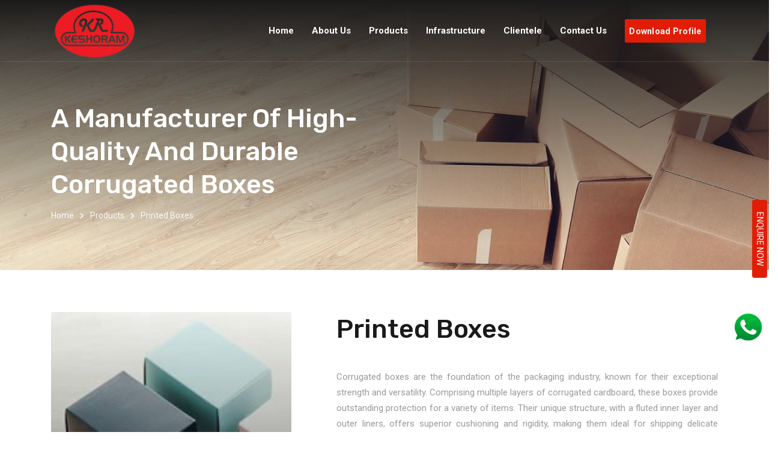

--- FILE ---
content_type: text/html; charset=UTF-8
request_url: http://keshoram.in/printed-box.php
body_size: 29340
content:
<!DOCTYPE html>
<html dir="ltr" lang="en-US">
  
<head>
    <meta charset="utf-8"/>
    <meta http-equiv="X-UA-Compatible" content="IE=edge"/>
    <meta name="author" content="Ayman Fikry"/>
    <meta name="viewport" content="width=device-width, initial-scale=1, maximum-scale=1"/>
    <meta name="description" content="Keshorma is a well-known name in North India for manufacturing a wide variety and styles of corrugated boxes. We proudly serve the Electronic, FMCG, Beverages, and Heavy-Duty Industries for both domestic and export markets."/>
    <meta name="keywords" content="Keshoram Manufacturing Pvt Ltd, Keshoram, corrugated boxes, corrugated boxes manufacturer, corrugated boxes manufacturer in greater noida, corrugated boxes noida, corrugated boxes in india, best corrugated boxes supplier"/>
    <title>Keshoram Manufacturing Pvt. Ltd.</title>
    <link href="img/logo.png" rel="icon"/>
    <!--  Fonts ==
    -->
    <link rel="preconnect" href="https://fonts.gstatic.com/"/>
    <link href="https://fonts.googleapis.com/css2?family=Roboto:ital,wght@0,400;0,700;1,400;1,700&amp;family=Rubik:ital,wght@0,400;0,500;0,700;1,400;1,500;1,700&amp;display=swap" rel="stylesheet"/>
    <!--  Stylesheets==
    -->
    <link href="assets/css/vendor.min.css" rel="stylesheet"/>
    <link href="assets/css/style.css" rel="stylesheet"/>
	<style>
html {
  scroll-behavior: smooth;
}
.accordion-header{
  font-size:17px;
  background:#fff;
  font-weight:500;
  margin:10px 0;
  border-radius:5px;
box-shadow:0px 0px 6px 0px #ccc;
}
 .accordion {
  /*background-color: #eee;*/
  color: #444;
  cursor: pointer;
  padding: 18px;
  width: 100%;
  text-align: left;
  border: none;
  outline: none;
  transition: 0.4s;
}
.accordion-header button{
    background: transparent;
}
.accordion-header:hover{
    color:#fff;
}
/* Add a background color to the button if it is clicked on (add the .active class with JS), and when you move the mouse over it (hover) */
.accordion-header.active {
  background-color:#2861AC;
  color:#fff!important;
}
.accordion-header:hover {
  background-color:#2861AC;
  color:#fff!important;
}
/* Style the accordion panel. Note: hidden by default */
.panel {
  padding: 0 18px;
  background-color: white;
  display: none;
  overflow: hidden;
}
.modal-privacy{
  position:fixed;
  top:0;
  left:0;
  background:rgba(0,0,0,0.8);
  padding:60px 20px;
  width:100%;
  display:none;
  z-index:99999;
  height:100%;
}
.privacy-times {
  position:absolute;
  top:20px;
  right:20px;
  cursor:pointer;
  color:#fff;
}
.privacy-times .fa-times {
  color:#fff;
  font-size:22px;
}
.modal-privacy .container{
  background:#fff;
  max-width:550px;
  padding:40px 40px;
}
.modal-privacy1{
  position:fixed;
  top:0;
  left:0;
  background:rgba(0,0,0,0.8);
  padding:60px 20px;
  width:100%;
  display:none;
  z-index:99999;
  height:100%;
}
.privacy-times1 {
  position:absolute;
  top:20px;
  right:20px;
  cursor:pointer;
  color:#fff;
}
.privacy-times1 .fa-times {
  color:#fff;
  font-size:22px;
}
.modal-privacy1 .container{
  background:#fff;
  max-width:550px;
  padding:40px 40px;
}
.accordion-header:hover button {
color:#fff;
}
accordion-header.active button {
color:#fff;
}

@keyframes twoColorBlink {
  0%, 100% {
    color: black; /* Initial color */
  }
  50% {
    color: white; /* Second color */
  }
}

.two-color-blink {
  animation: twoColorBlink 1s infinite;
}

@keyframes blink {
  0% {
    opacity: 1;
  }
  50% {
    opacity: 0;
  }
  100% {
    opacity: 1;
  }
}



.slow {
  animation: blink 2s infinite; /* Adjust the duration for a slower blink */
}

.medium {
  animation: blink 1s infinite; /* Default duration */
}

.fast {
  animation: blink 0.5s infinite; /* Adjust the duration for a faster blink */
}


/* Styles for the desktop section */
.desktop-section {
    display: block;
}

/* Styles for the mobile section */
.mobile-section {
    display: none;
}

/* Media query for mobile devices */
@media (max-width: 768px) {
    /* Disable desktop section on mobile */
    .desktop-section {
        display: none;
    }

    /* Enable mobile section on mobile */
    .mobile-section {
        display: block;
    }
}

/* Media query for desktop devices */
@media (min-width: 769px) {
    /* Enable desktop section on desktop */
    .desktop-section {
        display: block;
    }

    /* Disable mobile section on desktop */
    .mobile-section {
        display: none;
    }
}


</style>
  </head>  <body>
    <div class="preloader">
      <div class="loader-spinner">
        <div>
          <div></div>
          <div></div>
          <div></div>
          <div></div>
          <div></div>
          <div></div>
          <div></div>
          <div></div>
        </div>
      </div>
    </div>
    <!-- Document Wrapper-->
    <div class="wrapper clearfix" id="wrapperParallax">
      <!-- Start .header-1-->
        <header class="header header-1 header-transparent" id="navbar-spy">
        <nav class="navbar navbar-expand-lg  navbar-bordered navbar-sticky" id="primary-menu">
          <div class="container"><a class="navbar-brand" href="index.php"><img class="logo logo-light" src="img/logo.png" alt=""/><img class="logo logo-dark" src="img/logo.png" alt=""/></a>
            <button class="navbar-toggler collapsed" type="button" data-toggle="collapse" data-target="#navbarContent" aria-controls="navbarContent" aria-expanded="false" aria-label="Toggle navigation"><span class="navbar-toggler-icon"></span></button>
            <!--  Collect the nav links, forms, and other content for toggling  -->
            <div class="collapse navbar-collapse" id="navbarContent">
                            <ul class="navbar-nav ml-auto">
                              <li class="nav-item "><a href="index.php"><span>Home</span></a>
                                             
                              </li>
                              <li class="nav-item has-dropdown"><a class="dropdown-toggle" href="profile.php" data-toggle="dropdown"><span>About Us</span></a>
                                              <ul class="dropdown-menu">
                                                <li class="nav-item"><a href="profile.php"><span>Profile</span></a></li>
                                                <li class="nav-item"><a href="why-choose.php"><span>Why Choose Us</span></a></li>
                                                <li class="nav-item"><a href="our-strength.php"><span>Our Strengths 
</span></a></li>

                                             <li class="nav-item"><a href="our-journey.php"><span>Our journey
</span></a></li>
                                              
                                                <!-- <li class="nav-item"><a href="message-md.php"><span>Message From MD
</span></a></li> -->
 
                                              </ul>
                              </li>
                              <!-- <li class="nav-item has-dropdown mega-dropdown"><a class="dropdown-toggle" href="#" data-toggle="dropdown"><span>Products</span></a>
                                <ul class="dropdown-menu">
                                  <li>
                                    <div class="row">
                                                    <div class="col col-md-6">
                                                      <h5 class="menu-head">transport services</h5>
                                                      <ul>
                                                                      <li class="nav-item"><a href="service-warehouse.html"><span>warehousing</span></a></li>
                                                                      <li class="nav-item"><a href="service-air-freight.html"><span>air freight</span></a></li>
                                                                      <li class="nav-item"><a href="service-ocean-freight.html"><span>ocean freight</span></a></li>
                                                                      <li class="nav-item"><a href="service-road-freight.html"><span>road freight</span></a></li>
                                                                      <li class="nav-item"><a href="service-supply.html"><span>supply chain</span></a></li>
                                                                      <li class="nav-item"><a href="service-packaging.html"><span>packaging</span></a></li>
                                                      </ul>
                                                    </div>
                                                    <div class="col col-md-6">
                                                      <h5 class="menu-head">industry solutions</h5>
                                                      <ul>
                                                                      <li class="nav-item"><a href="industry-retail.html"><span>retail &amp; consumer</span></a></li>
                                                                      <li class="nav-item"><a href="industry-science.html"><span>sciences &amp; healthcare</span></a></li>
                                                                      <li class="nav-item"><a href="industry-chemical.html"><span>industrial &amp; chemical</span></a></li>
                                                                      <li class="nav-item"><a href="industry-power.html"><span>power generation</span></a></li>
                                                                      <li class="nav-item"><a href="industry-food.html"><span>food &amp; beverage</span></a></li>
                                                                      <li class="nav-item"><a href="industry-oil.html"><span>oil &amp; gas</span></a></li>
                                                      </ul>
                                                    </div>
                                    </div>
                                  </li>
                                </ul>
                              </li> -->
                              <li class="nav-item has-dropdown"><a class="dropdown-toggle" href="#" data-toggle="dropdown"><span>Products</span></a>
                                              <ul class="dropdown-menu">
                                                <li class="nav-item"><a href="corrugated-box.php"><span>Corrugated Packaging Boxes & Roll
</span></a></li>
                                               
                                                <li class="nav-item"><a href="corrugated-sheets.php"><span>Corrugated Sheets
</span></a></li>
                                               <!-- <li class="nav-item"><a href="printed-box.php"><span>Printed Boxes
</span></a></li>-->
                                                <li class="nav-item"><a href="heavy-duty-box.php"><span>Heavy Duty Boxes
</span></a></li>
                                                <li class="nav-item"><a href="master-carton.php"><span>Master Carton
</span></a></li>
                                              </ul>
                              </li>
                             
                                              
                              </li>
                               <li class="nav-item has-dropdown"><a class="dropdown-toggle" href="key-features.php" data-toggle="dropdown"><span>Infrastructure</span></a>
                                              <ul class="dropdown-menu">
                                                <li class="nav-item"><a href="key-features.php"><span> Key Features
</span></a></li>
                                                <li class="nav-item"><a href="5ply-bhs-automatic-board.php">5-Ply BHS Automatic Board Making Machine<span>
</span></a></li>
                                                <li class="nav-item"><a href="high-speed-flexo-floder.php"><span>High-Speed Flexo Floder Gluer Printing Machine
</span></a></li>
                                                 <li class="nav-item"><a href="innovation-insun-online-pasting.php"><span> Innovative Insun Online Pasting and Stitching Machine
</span></a></li>
                                                <li class="nav-item"><a href="printing-slotting-die-cutting.php">Printing Slotting Die-cutting Machine<span>
</span></a></li>
                                                <li class="nav-item"><a href="automatic-die-cutting-machine.php"><span>Automatic Die-cutting Machine
</span></a></li>
                                               <li class="nav-item"><a href="ffg-924-nt-rs-machine.php"><span>FFG 924 NT RS machine
</span></a></li>
                                              </ul>
                              </li>
                             
                                              
                              </li>
                             
                              <li class="nav-item"><a href="client.php"><span>Clientele
</span></a></li>
                              <li class="nav-item"><a href="contact-us.php"><span>Contact us</span></a></li>

                              
                            </ul>
              <div class="module-container">
                <!--  Start Module Search  -->
               
                <!--  End .module-search-->
                <!-- Start .module-contact-->
                <div class="module-contact"><a class="jay-shukla btn btn--primary jay-shukla" href="javascript:void(0)">Download Profile</a></div>
                <!-- Start .module-language-->
              
              </div>
              <!-- End .module-container -->
            </div>
            <!--  End .navbar-collapse  -->
          </div>
          <!-- End .container-->
        </nav>
      </header>      <!-- Start #page-title-->
      <section class="page-title page-title-4 bg-overlay bg-overlay-dark bg-parallax" id="page-title">
        <div class="bg-section"><img src="img/slider1.jpg" alt="Background"/></div>
        <div class="container">
          <div class="row">
            <div class="col-12 col-lg-6">
              <div class="title text-lg-left"> 
               
                <div class="title-heading">
                  <h1>A manufacturer of high-quality and durable corrugated boxes </h1>
                </div>
                <div class="clearfix"></div>
                <ol class="breadcrumb justify-content-lg-start">
                  <li class="breadcrumb-item"><a href="index.php">Home</a></li>
                  <li class="breadcrumb-item"><a href="#">Products</a></li>
                  <li class="breadcrumb-item active" aria-current="page">Printed Boxes</li>
                </ol>
              </div>
              <!-- End .title -->
            </div>
            <!-- End .col-lg-8 -->
          </div>
          <!-- End .row-->
        </div>
        <!-- End .container-->
      </section>
      <!-- End #page-title-->
      <!--
      ============================
      About #1 Section
      ============================
      -->
      <section class="about pt-70" id="about-1">
        <div class="container">
          <div class="row">
            <div class="col-12 col-lg-5">
              <div class="about-img about-img-left">
                <div class="about-img-warp bg-overlay">
                  <div class="bg-section"><img src="img/p4.jpg" alt="about Image"/></div>
                </div>
                <!-- <div class="counter">
                  <div class="counter-icon"> <i class="flaticon-018-packaging"></i></div>
                  <div class="counter-num"> <span class="counting">9,612</span>
                    <p>m</p>
                  </div>
                  <div class="counter-name">
                    <h6>delivered goods</h6>
                  </div>
                </div> -->
              </div>
            </div>
            <div class="col-12 col-lg-7">
              <div class="heading heading-3">
                <!-- <p class="heading-subtitle">Who We Are</p> -->
                <h2 class="heading-title">Printed Boxes</h2>
              </div>
              <div class="about-block"> 
                <div class="row">
                  <div class="col-12 col-lg-12">
                    <div class="block-left"> 
                      <p align="justify">Corrugated boxes are the foundation of the packaging industry, known for their exceptional strength and versatility. Comprising multiple layers of corrugated cardboard, these boxes provide outstanding protection for a variety of items. Their unique structure, with a fluted inner layer and outer liners, offers superior cushioning and rigidity, making them ideal for shipping delicate electronics, heavy machinery, or everyday consumer goods. Corrugated boxes are not just durable; they are also eco-friendly, as they are often made from recyclable materials. Their adaptability to various industries and the ease with which they can be customized make corrugated boxes a top choice for reliable and sustainable packaging solutions.

</p>
                     
                    </div>
                  </div>
                 
                </div>
              </div>
              <!-- <div class="signature-block">
                <div class="signature-body"> 
                  <h6>john peter</h6>
                  <p>founder</p>
                </div><img src="assets/images/signature/1.png" alt="signature"/>
              </div> -->
            </div>
            <!-- End .col-lg-6-->
          </div>
          <!-- End .row-->
        </div>
        <!-- End .container-->
      </section>

     

      <!--
      ============================
      Footer #1
      ============================
      -->
      <footer class="footer footer-1">
        <div class="footer-top"> 
          <div class="container"> 
            <div class="row"> 
              <div class="col-12 col-lg-3 col-xl-4">
                <div class="footer-logo"><img class="footer-logo" src="img/logo.png" alt="logo"/></div>
              </div>
              <div class="col-12 col-lg-9 col-xl-8">
                <div class="widget-newsletter">
                  <div class="widget-content">
                    <p>Sign up for industry alerts, insights from keshoram.</p>
                    <form class="form-newsletter mailchimp">
                      <input class="form-control" type="email" name="email" placeholder="Your Email Address"/>
                      <input class="btn btn--primary" type="submit" value="sign up!"/>
                      <div class="subscribe-alert"></div>
                    </form>
                  </div>
                </div>
              </div>
            </div>
          </div>
        </div>
        <div class="footer-center">
          <div class="container">
            <div class="row">
              <div class="col-sm-6 col-md-6 col-lg-4 footer-widget widget-about">
                <div class="footer-widget-title">
                  <h5>About Keshoram</h5>
                </div>
                <div class="widget-content">
                  <p>Our journey began as a manufacturer of high-quality and durable corrugated boxes in the year 2020, Over time, we expanded our capacity. Today, we are a well-known name in North India for manufacturing a wide variety and styles of corrugated boxes. We proudly serve the Electronic, FMCG, Beverages, and Heavy-Duty Industries for both domestic and export markets.</p>
                  <!-- Start .module-social-->
                  <div class="module module-social"><a class="share-facebook" href="https://www.facebook.com/profile.php?id=61579178969356"><i class="fab fa-facebook-f"> </i></a><a class="share-instagram" href="https://www.instagram.com/keshorammanufacturing/"><i class="fab fa-instagram"></i></a><a class="share-twitter" href="https://www.linkedin.com/in/keshoram-manufacturing-879296376/"><i class="fab fa-linkedin"></i></a></div>
                  <!-- End .module-social-->
                </div>
              </div>
              <!--  End .col-lg-4 -->
              <div class="col-sm-6 col-md-6 col-lg-2 footer-widget widget-links">
                <div class="footer-widget-title">
                  <h5>Quick Link</h5>
                </div>
                <div class="widget-content">
                  <ul>
                    <li><a href="index.php">Home</a></li>
                    <li><a href="profile.php">Who We Are</a></li>
                    <li><a href="infrastructure.php">Infrastructure
</a></li>
                   
                    <li><a href="javascript:void(0)" class="jay-shukla">Download Profile
</a></li>
                    <li><a href="contact-us.php">Contact Us</a></li>
                  </ul>
                </div>
              </div>
              <!--  End .col-lg-2-->
              <div class="col-sm-6 col-md-6 col-lg-2 footer-widget widget-links">
                <div class="footer-widget-title">
                  <h5>Our Products</h5>
                </div>
                <div class="widget-content">
                  <ul>
                    <li><a href="corrugated-box.php">Corrugated Box
</a></li>
                    <li><a href="corrugated-rolls.php">Corrugated Rolls
</a></li>
                    <li><a href="corrugated-sheets.php">Corrugated Sheets</a></li>
                   
                    <li><a href="heavy-duty-box.php">Heavy Duty Boxes
</a></li>
                    <li><a href="master-carton.php">Master Carton
</a></li>
                  </ul>
                </div>
              </div>
              <!--  End .col-lg-2-->
              <div class="col-sm-6 col-md-6 col-lg-4 footer-widget widget-contact">
                <div class="footer-widget-title">
                  <h5>quick contact</h5>
                </div>
                <div class="widget-content">
                 
                  <ul> 
                    <li class="address"><a href="javascript:void(0)">Keshoram Manufacturing Private Limited<br><br>Plot No - B-2D/1A, Udyog Kendra, Ecotech-III, Greater Noida, UP, Gautam Buddha Nagar, India - 201306</a></li>
                    
                   <br>
                    <li class="phone"><a href="#">+91-01204215136<br> +91 - 8586926709</a></li>
                     <li class="phone"><a href="mailto:info@keshoram.in;"> info@keshoram.in</a></li>
                     
                  </ul>
                </div>
              </div>
              <!--  End .col-lg-2-->
            </div>
            <div class="clearfix"></div>
          </div>
          <!--  End .container-->
        </div>
        <!--  End .footer-center-->
        <div class="footer-bottom">
          <div class="row">
            <div class="col-md-12 col-md-12 text--center footer-copyright">
              <div class="copyright"><span>@ Copyright 2023 <a href="#"> Keshoram Manufacturing Pvt. Ltd.</a>  All Rights Reserved.</span></div>
            </div>
          </div>
          <!--  End .row-->
        </div>
        <!--  End .footer-bottom-->
      </footer>
	  
	  				<style>
.feedback {
  background-color : #e11d07;
  color: white;
  padding: 2px 20px;
  border-radius: 4px;
  border-color: #e11d07;
  transform: translate(38%, 162%) rotate(90deg)
}

#mybutton {
  position: fixed;
  bottom: 350px;
  right: 0px;
  z-index: 999;
}
</style>
	<div id="mybutton">
<a href="contact-us.php"><button class="feedback">ENQUIRE NOW</button></a>
</div>

                            <style>
.feedback1 {
  background-color : #ED4B41;
  color: white;
  padding: 2px 20px;
  border-radius: 4px;
  border-color: #ED4B41;
  transform: translate(38%, 162%) rotate(90deg)
}

#mybutton1 {
  position: fixed;
  bottom: 140px;
  right: 0px;
  z-index: 999;
}
</style>
  <div id="mybutton1">
<a href="https://wa.me/918586926709"><img src="img/wh.png" style="width: 70px;"></a>
</div>
      <div class="modal-privacy">
    <div class="inner-modal">
        <div class="container" align="center">
		   <h4>Please Fill The Form To Download Keshoram Profile.</h4><br>
            <div class="col-12 col-lg-8"> 
			 
              <form  method="post" action="#">
                <div class="row"> 
                  <div class="col-12 col-lg-6">
                    <input class="form-control" type="text" name="name" placeholder="Name *" required>
                  </div>
                  <div class="col-12 col-lg-6"> 
                    <input class="form-control" type="text" name="email" placeholder="Email *" required>
                  </div>
				  <div class="col-12 col-lg-12"> 
                    <input class="form-control" type="text" name="company" placeholder="Company Name *" required>
                  </div>
                 
				 <div class="col-12 col-lg-6"> 
                    <input class="form-control" type="text" name="des" placeholder="Designation *" required>
                  </div>
                 
                  <div class="col-12 col-lg-6"> 
                    <input class="form-control" type="text" name="phone" placeholder="Mobile *" required>
                  </div>
                  
                  <div class="col-12">
                    <input class="btn btn--primary" name="submit" type="submit" value="Submit">
                  </div>
                </div>
              </form>
            </div>
<div class="privacy-times"><i class="fa fa-times"></i></div>
        </div>
    </div>
</div>
      <div class="backtop" id="back-to-top"><i class="fas fa-chevron-up"></i></div>
    </div>
    <!--  Footer Scripts==
    -->
    <script src="assets/js/vendor/jquery-3.4.1.min.js"></script>
    <script src="assets/js/vendor.min.js"></script>
    <script src="assets/js/functions.js"></script>
		<script>
                        $(document).ready(function(){

    $(".jay-shukla").click(function(){
$(".modal-privacy").slideDown();
});
$(".privacy-times").click(function(){
$(".modal-privacy").slideUp();
});
$(".murtuza").click(function(){
$(".modal-privacy1").slideDown();
});
$(".privacy-times1").click(function(){
$(".modal-privacy1").slideUp();
});
});
   var acc = document.getElementsByClassName("accordion");
var i;

for (i = 0; i < acc.length; i++) {
  acc[i].addEventListener("click", function() {
    /* Toggle between adding and removing the "active" class,
    to highlight the button that controls the panel */
    this.classList.toggle("active");

    /* Toggle between hiding and showing the active panel */
    var panel = this.nextElementSibling;
    if (panel.style.display === "block") {
      panel.style.display = "none";
    } else {
      panel.style.display = "block";
    }
  });
}

                      
</script>
<script>
    $(document).ready(function () {
        // Function to show the modal
        function showPrivacyModal() {
            $(".modal-privacy").slideDown();
        }

        // Function to hide the modal
        function hidePrivacyModal() {
            $(".modal-privacy").slideUp();
        }

        // Show the modal initially after 3 seconds
        setTimeout(showPrivacyModal, 30000);

        // Set a flag to track if the modal is currently displayed
        var modalVisible = true;

        // Function to toggle the modal based on the flag
        function togglePrivacyModal() {
            if (modalVisible) {
                hidePrivacyModal();
                modalVisible = false;
            } else {
                showPrivacyModal();
                modalVisible = true;
            }
        }

        // Set an interval to repeat the modal every 20 seconds
        setInterval(togglePrivacyModal, 80000); // 20000 milliseconds = 20 seconds

        // Close the modal when the close button is clicked
        $(".privacy-times").click(function () {
            hidePrivacyModal();
            modalVisible = false;
        });

        // ... (other event handlers)
    });

    var acc = document.getElementsByClassName("accordion");
    var i;

    for (i = 0; i < acc.length; i++) {
        acc[i].addEventListener("click", function () {
            /* Toggle between adding and removing the "active" class,
            to highlight the button that controls the panel */
            this.classList.toggle("active");

            /* Toggle between hiding and showing the active panel */
            var panel = this.nextElementSibling;
            if (panel.style.display === "block") {
                panel.style.display = "none";
            } else {
                panel.style.display = "block";
            }
        });
    }
</script>
  </body>

</html>

--- FILE ---
content_type: text/css
request_url: http://keshoram.in/assets/css/style.css
body_size: 262906
content:
/*-----------------------------------------------------------------------------------

	Theme Name: Equita
	Theme URI: http://themeforest.net/user/zytheme
	Description: Equita is a pixel perfect logistics cargo html5 tempalte  based on designed with great attention to details, flexibility and performance. It is ultra professional, smooth and sleek, with a clean modern layout.
	Author: zytheme
	Author URI: http://themeforest.net/user/zytheme
	Version: 1.0

-----------------------------------------------------------------------------------*/
/*!
// Contents
// ------------------------------------------------>

	1.  Global Styles
	2.  Typography
	3.	Color
	4.	Align
	5.	Grid
	6.	Blockquotes
	7.	Background
	8.	Breadcrumbs
	9.	Buttons
	10. Forms
	11. Icons
	12. List
	13. Tabs
	14. Accordions
	15. Pagination
	16. Alert
	17. Backtop
	18. Misc
	19. Header
	20. Menu
	21. Module
	22. Topbar
	23. Page Title
	24. Carousel
	25. Hero
	26. Blog
	27. Work
	28. Cases
	29. Sidebar
	30. About
	31. Awards
	32. Careers
	33. Topbar
	34. Page Title
	35. Carousel
	36. Heading
	37. Hero
	38. Blog
	39. Work
	40. Cases
	41. Sidebar
	42. About
	43. Awards
	44. Careers
	45. Features
	46. Team
	47. Contact
	48. Clients
	49. Testimonial
	50. Video
	51. Counters
	52. Action
	53. 404
	54. Services
	55. Footer


/*
WARNING! DO NOT EDIT THIS FILE!

To make it easy to update your theme, you should not edit the styles in this file. Instead use 
the custom.css file to add your styles. You can copy a style from this file and paste it in 
custom.css and it will override the style in this file. You have been warned! :)
*/
/*------------------------------------*\
		#RESET
\*------------------------------------*/
*,
h1,
h2,
h3,
h4,
h5,
h6,
p,
ul,
a,
dl,
dt,
dd,
ol,
ul,
li {
	list-style: none;
	margin: 0;
	padding: 0;
}

*,
:active,
:focus {
	outline: none !important;
}

ul,
ol {
	list-style: none;
}

textarea {
	resize: none;
}

::-moz-selection {
	text-shadow: none;
}

::selection {
	text-shadow: none;
}

::-moz-selection {
	text-shadow: none;
}

::-webkit-selection {
	text-shadow: none;
}

.form-control {
	-webkit-box-shadow: none;
	box-shadow: none;
}

button {
	background-color: transparent;
	-webkit-box-shadow: none;
	box-shadow: none;
	border: none;
	outline: none;
	padding: 0;
}

textarea {
	resize: none;
}

/*------------------------------------*\
		#GLOBAL STYLES
\*------------------------------------*/
body,
html {
	overflow-x: hidden;
}

body {
	background-color: #ffffff;
	font-family: "Roboto", sans-serif;
	font-size: 14px;
	font-weight: 400;
	color: #9b9b9b;
	margin: 0;
}

.wrapper {
	background-color: #ffffff;
}

.wrapper.sidearea-active .sidearea-overlay::before {
	visibility: visible;
	opacity: 1;
	right: 0;
}

::-moz-selection {
	background-color: #e11d07;
	color: #ffffff;
	text-shadow: none;
}

::selection {
	background-color: #e11d07;
	color: #ffffff;
	text-shadow: none;
}

a {
	color: #e11d07;
	-webkit-transition: all 300ms ease-in-out;
	-o-transition: all 300ms ease-in-out;
	transition: all 300ms ease-in-out;
}

a:hover {
	color: #b01705;
	text-decoration: none;
}

textarea {
	resize: none;
}

.fullscreen {
	height: 100vh !important;
}

section {
	background-color: #ffffff;
	padding: 20px 0;
	overflow: hidden;
}

@media only screen and (max-width: 767px) {
	section {
		padding: 70px 0;
	}
}

hr {
	background-color: #eaeaea;
	border-color: #eaeaea;
	margin: 0;
}

/* Medium Devices, Desktops */
@media only screen and (max-width: 992px) {
	.fullscreen {
		height: auto !important;
	}
}

/*------------------------------------*\
		#TYPOGRAPHY
\*------------------------------------*/
/* Heading Text */
.h1,
.h2,
.h3,
.h4,
.h5,
.h6,
h1,
h2,
h3,
h4,
h5,
h6 {
	color: #1b1a1a;
	font-family: "Rubik", sans-serif;
	font-weight: 700;
	margin: 0 0 28px;
	line-height: 1;
}

.h1,
h1 {
	font-size: 52px;
}

.h2,
h2 {
	font-size: 42px;
}

.h3,
h3 {
	font-size: 38px;
}

.h4,
h4 {
	font-size: 28px;
}

.h5,
h5 {
	font-size: 24px;
}

.h6,
h6 {
	font-size: 18px;
}

p {
	font-family: "Roboto", sans-serif;
	color: #9b9b9b;
	font-size: 16px;
	font-weight: 400;
	line-height: 28px;
}

.lead {
	font-size: 16px;
	line-height: 1.8;
}

/* Aligning Text */
.text--left {
	text-align: left !important;
}

.text--right {
	text-align: right !important;
}

.text--center {
	text-align: center !important;
}

.text--just {
	text-align: justify !important;
}

.align--top {
	vertical-align: top;
}

.align--bottom {
	vertical-align: bottom;
}

.align--middle {
	vertical-align: middle;
}

.align--baseline {
	vertical-align: baseline;
}

/* Weight Text */
.bold {
	font-weight: bold !important;
}

.regular {
	font-weight: normal !important;
}

.medium {
	font-weight: 500 !important;
}

.italic {
	font-style: normal;
}

.break-word {
	word-wrap: break-word;
}

.no-wrap {
	white-space: nowrap;
}

/* Text Color */
.text-white {
	color: #ffffff !important;
}

.text-gray {
	color: #f9f9f9 !important;
}

.text-black {
	color: #1b1a1a;
}

.text-theme {
	color: #e11d07 !important;
}

.text--capitalize {
	text-transform: capitalize !important;
}

.text--uppercase {
	text-transform: uppercase !important;
}

.font-heading {
	font-family: "Rubik", sans-serif;
}

.font-heading {
	font-family: "Rubik", sans-serif;
}

.font-18 {
	font-size: 24px;
}

.font-16 {
	font-size: 16px;
}

.font-20 {
	font-size: 20px;
}

.font-40 {
	font-size: 40px;
}

/* Custom, iPhone Retina */
@media only screen and (min-width: 320px) and (max-width: 767px) {
	text-center-xs {
		text-align: center !important;
	}
}

/* Small Devices, Tablets */
@media only screen and (min-width: 768px) and (max-width: 991px) {
	text-center-sm {
		text-align: center !important;
	}
}

.higlighted-style1 {
	background-color: #e11d07;
	color: #ffffff;
	padding: 5px 0;
}

.higlighted-style2 {
	background-color: #1b1a1a;
	color: #ffffff;
	padding: 5px 0;
}

.higlighted-style3 {
	background-color: #f9f9f9;
	color: #e11d07;
	padding: 5px 0;
}

/*------------------------------------*\
		#COLORS
\*------------------------------------*/
.color-heading {
	color: #1b1a1a !important;
}

.color-theme {
	color: #e11d07 !important;
}

.color-white {
	color: #ffffff !important;
}

.color-gray {
	color: #f9f9f9 !important;
}

/*------------------------------------*\
		#Align
\*------------------------------------*/
address,
blockquote,
dd,
dl,
fieldset,
form,
ol,
p,
pre,
table,
ul {
	margin-bottom: 20px;
}

/* All margin */
.m-0 {
	margin: 0 !important;
}

.m-xs {
	margin: 10px;
}

.m-sm {
	margin: 20px;
}

.m-md {
	margin: 40px;
}

.m-lg {
	margin: 80px;
}

/* top margin */
.mt-0 {
	margin-top: 0;
}

.mt-xs {
	margin-top: 10px;
}

.mt-10 {
	margin-top: 10px !important;
}

.mt-15 {
	margin-top: 15px !important;
}

.mt-20 {
	margin-top: 20px !important;
}

.mt-30 {
	margin-top: 30px !important;
}

.mt-40 {
	margin-top: 40px !important;
}

.mt-50 {
	margin-top: 50px !important;
}

.mt-60 {
	margin-top: 60px;
}

.mt-70 {
	margin-top: 70px !important;
}

.mt-80 {
	margin-top: 80px !important;
}

.mt-90 {
	margin-top: 90px !important;
}

.mt-100 {
	margin-top: 100px !important;
}

.mt-150 {
	margin-top: 150px;
}

/* bottom margin */
.mb-0 {
	margin-bottom: 0 !important;
}

.mb-15 {
	margin-bottom: 15px;
}

.mb-10 {
	margin-bottom: 10px !important;
}

.mb-20 {
	margin-bottom: 20px !important;
}

.mb-25 {
	margin-bottom: 25px !important;
}

.mb-30 {
	margin-bottom: 30px !important;
}

.mb-40 {
	margin-bottom: 40px !important;
}

.mb-45 {
	margin-bottom: 45px !important;
}

.mb-50 {
	margin-bottom: 50px !important;
}

.mb-55 {
	margin-bottom: 50px !important;
}

.mb-40 {
	margin-bottom: 40px !important;
}

.mb-60 {
	margin-bottom: 60px !important;
}

.mb-70 {
	margin-bottom: 70px !important;
}

.mb-80 {
	margin-bottom: 80px !important;
}

.mb-90 {
	margin-bottom: 90px !important;
}

.mb-100 {
	margin-bottom: 100px !important;
}

.mb-120 {
	margin-bottom: 120px !important;
}

.mb-150 {
	margin-bottom: 150px !important;
}

/* right margin */
.mr-0 {
	margin-right: 0;
}

.mr-25 {
	margin-right: 25px !important;
}

.mr-30 {
	margin-right: 30px !important;
}

.mr-50 {
	margin-right: 50px;
}

.mr-60 {
	margin-right: 60px;
}

.mr-150 {
	margin-right: 150px;
}

/* left margin */
.ml-0 {
	margin-left: 0;
}

.ml-xs {
	margin-left: 10px;
}

.ml-sm {
	margin-left: 20px;
}

.ml-md {
	margin-left: 40px;
}

.ml-lg {
	margin-left: 80px;
}

.ml-30 {
	margin-left: 30px !important;
}

.ml-50 {
	margin-left: 50px;
}

.ml-60 {
	margin-left: 60px;
}

.ml-150 {
	margin-left: 150px;
}

/* All padding */
.p-0 {
	padding: 0 !important;
}

.p-xs {
	padding: 10px;
}

.p-sm {
	padding: 20px;
}

.p-md {
	padding: 40px;
}

.p-lg {
	padding: 80px;
}

/* top padding */
.pt-0 {
	padding-top: 0 !important;
}

.pt-30 {
	padding-top: 30px !important;
}

.pt-40 {
	padding-top: 40px !important;
}

.pt-50 {
	padding-top: 50px !important;
}

.pt-60 {
	padding-top: 60px !important;
}

.pt-70 {
	padding-top: 70px !important;
}

.pt-80 {
	padding-top: 80px !important;
}

.pt-90 {
	padding-top: 90px !important;
}

.pt-100 {
	padding-top: 100px !important;
}

.pt-130 {
	padding-top: 130px !important;
}

.pt-150 {
	padding-top: 150px !important;
}

.pt-180 {
	padding-top: 180px !important;
}

/* bottom padding */
.pb-0 {
	padding-bottom: 0 !important;
}

.pb-20 {
	padding-bottom: 20px !important;
}

.pb-30 {
	padding-bottom: 30px !important;
}

.pb-40 {
	padding-bottom: 40px !important;
}

.pb-50 {
	padding-bottom: 50px !important;
}

.pb-60 {
	padding-bottom: 60px !important;
}

.pb-70 {
	padding-bottom: 70px !important;
}

.pb-80 {
	padding-bottom: 80px !important;
}

.pb-85 {
	padding-bottom: 85px !important;
}

.pb-90 {
	padding-bottom: 90px !important;
}

.pb-100 {
	padding-bottom: 100px !important;
}

.pb-130 {
	padding-bottom: 130px !important;
}

.pb-150 {
	padding-bottom: 150px !important;
}

/* right padding */
.pr-0 {
	padding-right: 0;
}

.pr-xs {
	padding-right: 10px;
}

.pr-sm {
	padding-right: 20px;
}

.pr-md {
	padding-right: 40px;
}

.pr-lg {
	padding-right: 80px;
}

.pr-15 {
	padding-right: 15px !important;
}

.pr-30 {
	padding-right: 30px !important;
}

.pr-50 {
	padding-right: 50px;
}

.pr-60 {
	padding-right: 60px;
}

.pr-100 {
	padding-right: 100px !important;
}

.pr-150 {
	padding-right: 150px;
}

/* left padding */
.pl-0 {
	padding-left: 0;
}

.pl-30 {
	padding-left: 30px;
}

.pl-50 {
	padding-left: 50px;
}

.pl-60 {
	padding-left: 60px;
}

.pl-70 {
	padding-left: 70px;
}

.pl-100 {
	padding-left: 100px !important;
}

.pl-150 {
	padding-left: 150px;
}

/* Postions */
.fixed {
	position: fixed;
}

.relative {
	position: relative;
}

.absolute {
	position: absolute;
}

.static {
	position: static;
}

/* Zindex*/
.zindex-1 {
	z-index: 1;
}

.zindex-2 {
	z-index: 2;
}

.zindex-3 {
	z-index: 3;
}

/* Borders */
.border-all {
	border: 1px solid #e11d07;
}

.border-top {
	border-top: 1px solid #e11d07;
}

.border-bottom {
	border-bottom: 1px solid #e11d07;
}

.border-right {
	border-right: 1px solid #e11d07;
}

.border-left {
	border-left: 1px solid #e11d07;
}

/* Display */
.inline {
	display: inline;
}

.block {
	display: block;
}

.inline-block {
	display: inline-block;
}

.hide {
	display: none;
}

.flex {
	display: -webkit-box;
	display: -ms-flexbox;
	display: flex;
}

@media only screen and (max-width: 767px) {
	.text-center-xs {
		text-align: center !important;
	}

	.pull-none-xs {
		float: none !important;
		text-align: center !important;
	}

	.mb-15-xs {
		margin-bottom: 15px;
	}

	.mb-30-xs {
		margin-bottom: 30px !important;
	}

	.mb-40-xs {
		margin-bottom: 40px !important;
	}

	.mb-50-xs {
		margin-bottom: 50px;
	}

	.mb-60-xs {
		margin-bottom: 60px !important;
	}

	.p-none-xs {
		padding-right: 0;
		padding-left: 0;
	}
}

@media only screen and (min-width: 768px) and (max-width: 991px) {
	.text-center-sm {
		text-align: center !important;
	}

	.mb-0-sm {
		margin-bottom: 0;
	}

	.mb-15-sm {
		margin-bottom: 15px;
	}

	.mb-30-sm {
		margin-bottom: 30px !important;
	}

	.mb-40-sm {
		margin-bottom: 40px;
	}

	.mb-50-sm {
		margin-bottom: 50px;
	}

	.mb-60-sm {
		margin-bottom: 60px;
	}

	.pb-15-sm {
		padding-bottom: 15px;
	}

	.pb-30-sm {
		padding-bottom: 30px;
	}

	.pb-50-sm {
		padding-bottom: 50px;
	}

	.pb-60-sm {
		padding-bottom: 60px;
	}

	.p-none-sm {
		padding-right: 0;
		padding-left: 0;
	}

	.pull-none-sm {
		float: none !important;
		text-align: center !important;
	}
}

.border-b {
	border-bottom: 1px solid #f9f9f9;
}

.mt--80 {
	margin-top: -80px;
}

.p-0 {
	padding: 0;
}

.pt-200 {
	padding-top: 200px;
}

.pt-10 {
	padding-top: 10px;
}

.pt-20 {
	padding-top: 20px;
}

.pt-25 {
	padding-top: 25px !important;
}

.pt-55 {
	padding-top: 55px;
}

.pt-90 {
	padding-top: 90px;
}

.pt-120 {
	padding-top: 120px;
}

.pt-130 {
	padding-top: 130px;
}

.pt-145 {
	padding-top: 145px;
}

.pt-180 {
	padding-top: 180px;
}

.pt-210 {
	padding-top: 210px;
}

.pt-225 {
	padding-top: 225px;
}

.pt-240 {
	padding-top: 240px;
}

.pt-250 {
	padding-top: 250px;
}

.pt-260 {
	padding-top: 260px;
}

.pt-265 {
	padding-top: 265px;
}

.pt-300 {
	padding-top: 300px;
}

.pt-355 {
	padding-top: 355px;
}

.pt-370 {
	padding-top: 370px;
}

.pt-380 {
	padding-top: 380px;
}

.pb-20 {
	padding-bottom: 20px;
}

.pb-30 {
	padding-bottom: 30px;
}

.pb-35 {
	padding-bottom: 35px;
}

.pb-70 {
	padding-bottom: 70px;
}

.pb-80 {
	padding-bottom: 80px;
}

.pb-115 {
	padding-bottom: 115px;
}

.pb-120 {
	padding-bottom: 120px;
}

.pb-130 {
	padding-bottom: 130px;
}

.pb-170 {
	padding-bottom: 170px;
}

.pb-190 {
	padding-bottom: 190px;
}

.pb-200 {
	padding-bottom: 200px;
}

.mt-45 {
	margin-top: 45px;
}

.mt-35 {
	margin-top: 35px !important;
}

.mb-32 {
	margin-bottom: 32px !important;
}

.mb-35 {
	margin-bottom: 35px !important;
}

.mt--7 {
	margin-top: -7px;
}

.overflow-visible {
	overflow: visible;
}

.mr-10 {
	margin-right: 10px;
}

.mr-20 {
	margin-right: 20px !important;
}

.ml-20 {
	margin-left: 20px !important;
}

/*------------------------------------*\
		#Grid
\*------------------------------------*/
.row-no-padding [class*="col-"] {
	padding-left: 0 !important;
	padding-right: 0 !important;
}

.col-lg-5ths,
.col-md-5ths,
.col-sm-5ths,
.col-xs-5ths {
	position: relative;
	min-height: 1px;
	padding-right: 15px;
	padding-left: 15px;
}

.col-xs-5ths {
	width: 20%;
	float: left;
}

@media (min-width: 768px) {
	.col-sm-5ths {
		width: 20%;
		float: left;
	}
}

@media (min-width: 992px) {
	.col-md-5ths {
		width: 20%;
		float: left;
	}
}

@media (min-width: 1200px) {
	.col-lg-5ths {
		width: 20%;
		float: left;
	}
}

.col-content {
	padding: 120px 100px 110px 120px;
}

/* Custom, iPhone Retina */
@media only screen and (min-width: 320px) and (max-width: 767px) {
	.col-content {
		padding: 125px 18px 0 !important;
	}
}

/* Postion Helpers */
.pos-fixed {
	position: fixed;
}

.pos-relative {
	position: relative;
}

.pos-absolute {
	position: absolute;
}

.pos-static {
	position: static;
}

.pos-top {
	top: 0;
}

.pos-bottom {
	bottom: 0;
}

.pos-right {
	right: 0;
}

.pos-left {
	left: 0;
}

.pos-vertical-center {
	position: relative;
	top: 50%;
	-webkit-transform: translateY(-50%);
	-ms-transform: translateY(-50%);
	transform: translateY(-50%);
}

.height-700 {
	height: 700px !important;
}

.height-500 {
	height: 500px !important;
}

.height-800 {
	height: 800px !important;
}

@media only screen and (min-width: 992px) {

	.hidden-lg,
	.hidden-md {
		display: none;
	}
}

@media only screen and (min-width: 768px) {
	.col-lg-5ths {
		-ms-flex: 0 0 20%;
		-webkit-box-flex: 0;
		flex: 0 0 20%;
		max-width: 20%;
	}
}

/*------------------------------------*\
		#Blockquotes
\*------------------------------------*/
.blockquote,
blockquote {
	font-size: 20px;
	font-family: "Rubik", sans-serif;
	color: #9b9b9b;
	font-style: normal;
	line-height: 28px;
	font-weight: 500;
	padding: 30px 0 30px 30px;
	position: relative;
	border-left: 6px solid #1b1a1a;
}

.blockquote .quote-author,
blockquote .quote-author {
	font-family: "Rubik", sans-serif;
	display: block;
	font-size: 13px;
	font-style: normal;
	font-weight: 600;
	line-height: 1;
	color: #1b1a1a;
	margin-top: 18px;
}

.blockquote .author,
blockquote .author {
	font-family: "Roboto", sans-serif;
	display: block;
	font-size: 18px;
	font-style: italic;
	font-weight: 600;
	line-height: 1;
	color: #1b1a1a;
	margin-top: 18px;
}

.blockquote-1 {
	border-left: 6px solid #1b1a1a;
}

.blockquote-2 {
	position: relative;
	border-left: none;
}

.blockquote-2::before,
.blockquote-2::after {
	font-family: "Font Awesome 5 Free";
	font-size: 16px;
	position: absolute;
	color: #e11d07;
	line-height: 1.8;
	font-weight: 600;
}

.blockquote-2::before {
	content: "\f10d";
	top: 0;
	left: 0;
}

.blockquote-2::after {
	content: "\f10e";
	right: 0;
	bottom: 0;
}

.blockquote-3 {
	background-color: #1b1a1a;
}

.blockquote-3 .author {
	color: #9b9b9b;
}

/*------------------------------------*\
		#BACKGROUNDS
\*------------------------------------*/
.bg-theme {
	background-color: #e11d07 !important;

}

.bg-gray {
	background-color: #f9f9f9 !important;
}

.bg-dark-gray {
	background-color: #3a3a3a;
}

.bg-dark {
	background-color: #222222 !important;
}

.bg-blue {
	background-color: #165153 !important;
}

.bg-secondary {
	background-color: #282828;
}

/* Background Image */
.bg-section {
	position: relative;
	overflow: hidden;
	z-index: 1;
	background-size: cover;
	background-repeat: no-repeat;
	background-position: center center;
	width: 100%;
	height: 100%;
}

.bg-parallax {
	background-attachment: fixed;
}

.bg-overlay:before {
	content: "";
	display: inline-block;
	height: 100%;
	left: 0;
	position: absolute;
	top: 0;
	width: 100%;
	z-index: -1;
}

.bg-overlay-2:before {
	content: "";
	display: inline-block;
	height: 100%;
	left: 0;
	position: absolute;
	top: 0;
	width: 100%;
	z-index: 0;
}

.bg-overlay-light:before {
	background-color: #ffffff;
	opacity: 0.8;
}

.bg-overlay-dark:before {
	background-image: -webkit-gradient(linear, left top, left bottom, from(#1B1A1A), color-stop(90%, rgba(27, 26, 26, 0)));
	background-image: -o-linear-gradient(top, #1B1A1A 0%, rgba(27, 26, 26, 0) 90%);
	background-image: linear-gradient(180deg, #1B1A1A 0%, rgba(27, 26, 26, 0) 90%);
}

.bg-overlay-dark2:before {
	background-color: #1B1A1A5e;
}

.bg-overlay-theme:before {
	background-color: #e11d07;
	opacity: 0.9;
}

.bg-overlay-theme2:before {
	background-color: #e11d07;
	opacity: 0.96;
}

/* Background Video */
.bg-video {
	position: relative;
}

.bg-video iframe {
	position: absolute;
	top: 0;
	left: 0;
	right: 0;
	-o-object-fit: cover;
	object-fit: cover;
	width: 100%;
	height: 100%;
	-webkit-transform: rotateZ(0);
	-ms-transform: rotate(0);
	transform: rotateZ(0);
}

.bg-video h2 {
	text-transform: capitalize;
	position: absolute;
	top: 50%;
	left: 50%;
	-webkit-transform: translate(-50%);
	-ms-transform: translate(-50%);
	transform: translate(-50%);
	z-index: 5;
}

.no-shadow {
	-webkit-box-shadow: none !important;
	box-shadow: none !important;
}

.bg-animate {
	background-size: cover;
	background-position: 0px 0px;
	background-repeat: repeat-x;
	-webkit-animation: animatedBackground 30s linear infinite;
	animation: animatedBackground 30s linear infinite;
}

@-webkit-keyframes animatedBackground {
	from {
		background-position: 0 0;
	}

	to {
		background-position: 100% 0;
	}
}

@keyframes animatedBackground {
	from {
		background-position: 0 0;
	}

	to {
		background-position: 100% 0;
	}
}

/* Elements Background */
.el-bg {
	height: 550px;
	display: -webkit-box;
	display: -ms-flexbox;
	display: flex;
	-webkit-box-pack: center;
	-ms-flex-pack: center;
	justify-content: center;
	-webkit-box-align: center;
	-ms-flex-align: center;
	align-items: center;
}

.el-bg h2 {
	color: #ffffff;
}

/*------------------------------------*\
		#BREADCRUMB
\*------------------------------------*/
/* Breadcrumb Style 1 */
.breadcrumb {
	background-color: transparent;
	margin-bottom: 0;
	padding: 0;
	border-radius: 0;
	color: #e5e4e4;
	font-size: 14px;
	font-weight: 400;
	line-height: 1;
	text-transform: capitalize;
	display: block;
}

.breadcrumb>li {
	display: inline-block;
}

.breadcrumb>li+li:before {
	font-family: "Font Awesome 5 Free";
	font-weight: 700;
	padding: 0 10px;
	color: #f9f9f9;
	content: "\f054";
}

.breadcrumb>li a {
	color: #f9f9f9;
}

.breadcrumb>li a:hover {
	color: #e11d07;
}

.breadcrumb>.active {
	color: #e11d07;
}

/*------------------------------------*\
		#BUTTONS
\*------------------------------------*/
.btn {
	font-family: "Roboto", sans-serif;
	position: relative;
	z-index: 2;
	font-size: 14px;
	font-weight: 700;
	text-transform: capitalize;
	text-align: center;
	border-radius: 0;
	padding: 0;
	line-height: 48px;
	width: 170px;
	height: 50px;
	letter-spacing: 0.26px;
	-webkit-transition: all 0.3s ease-in-out;
	-o-transition: all 0.3s ease-in-out;
	transition: all 0.3s ease-in-out;
	border-radius: 2px;
	border-width: 2px;
}

.btn.no-shadow {
	-webkit-box-shadow: none;
	box-shadow: none;
}

.btn:focus,
.btn.active,
.btn:active {
	-webkit-box-shadow: none;
	box-shadow: none;
	outline: none;
}

.btn i {
	margin-right: 7px;
	-webkit-transition: all 0.3s ease-in-out;
	-o-transition: all 0.3s ease-in-out;
	transition: all 0.3s ease-in-out;
}

/* Button Primary */
.btn--primary {
	background-color: #e11d07;
	color: #ffffff;
	border-color: #e11d07;
}

.btn--primary:active,
.btn--primary:focus,
.btn--primary:hover {
	background-color: #1b1a1a;
	border-color: #1b1a1a;
	color: #ffffff;
}

.btn--primary.btn--inverse:active,
.btn--primary.btn--inverse:focus,
.btn--primary.btn--inverse:hover {
	background-color: #ffffff;
	color: #e11d07;
	border-color: #ffffff;
}

/* Button Secondary*/
.btn--secondary {
	background-color: #1b1a1a;
	color: #ffffff;
	border-color: #1b1a1a;
}

.btn--secondary:active,
.btn--secondary:focus,
.btn--secondary:hover {
	background-color: #e11d07;
	color: #ffffff;
	border-color: #e11d07;
}

/* Button White */
.btn--white {
	background-color: #ffffff;
	color: #e11d07;
	border-color: #ffffff;
}

.btn--white:active,
.btn--white:focus,
.btn--white:hover {
	background-color: #e11d07;
	color: #ffffff;
	border-color: #e11d07;
}

.btn--white.btn--inverse {
	color: #1b1a1a;
}

.btn--white.btn--inverse:active,
.btn--white.btn--inverse:focus,
.btn--white.btn--inverse:hover {
	background-color: #e11d07;
	color: #ffffff;
	border-color: #e11d07;
}

/* Button Transparent */
.btn--transparent {
	background-color: transparent;
	color: #ffffff;
	border-color: #ffffff;
}

.btn--transparent:active,
.btn--transparent:focus,
.btn--transparent:hover {
	background-color: #e11d07;
	color: #ffffff;
	border-color: #e11d07;
}

.btn--transparent.btn--inverse:active,
.btn--transparent.btn--inverse:focus,
.btn--transparent.btn--inverse:hover {
	background-color: #ffffff;
	color: #1b1a1a;
	border-color: #ffffff;
}

/* Buttons Custom */
.btn--danger {
	background-color: #dd3333;
	color: #ffffff;
}

.btn--danger:active,
.btn--danger:focus,
.btn--danger:hover {
	background-color: #1b1a1a;
	color: #ffffff;
	border-color: #1b1a1a;
}

.btn--success {
	background-color: #81d742;
	color: #ffffff;
}

.btn--success:active,
.btn--success:focus,
.btn--success:hover {
	background-color: #1b1a1a;
	color: #ffffff;
	border-color: #1b1a1a;
}

.btn--prime {
	background-color: #1e73be;
	color: #ffffff;
}

.btn--prime:active,
.btn--prime:focus,
.btn--prime:hover {
	background-color: #1b1a1a;
	color: #ffffff;
	border-color: #1b1a1a;
}

.btn--purble {
	background-color: #8224e3;
	color: #ffffff;
}

.btn--purble:active,
.btn--purble:focus,
.btn--purble:hover {
	background-color: #1b1a1a;
	color: #ffffff;
	border-color: #1b1a1a;
}

/* Button Fluid */
.btn--block {
	width: 100%;
}

/*Button Auto */
.btn--auto {
	width: auto;
	padding: 0 20px;
}

/* Button Rounded */
.btn--rounded {
	border-radius: 50px;
}

/* Buttons Shadow */
.btn-shadow {
	-webkit-box-shadow: 0px 9px 30px 0px rgba(40, 40, 40, 0.15);
	box-shadow: 0px 9px 30px 0px rgba(40, 40, 40, 0.15);
}

.btn-shadow-hover:hover,
.btn-shadow-hover:active,
.btn-shadow-hover:focus {
	-webkit-box-shadow: 0px 9px 30px 0px rgba(40, 40, 40, 0.15);
	box-shadow: 0px 9px 30px 0px rgba(40, 40, 40, 0.15);
}

/* Button Bordered */
.btn--bordered {
	background-color: transparent;
}

.btn--bordered.btn--primary {
	color: #e11d07;
	border-color: #e11d07;
}

.btn--bordered.btn--primary:active,
.btn--bordered.btn--primary:focus,
.btn--bordered.btn--primary:hover {
	color: #ffffff;
	background-color: #e11d07;
	border-color: #e11d07;
}

.btn--bordered.btn--secondary {
	color: #1b1a1a;
	border-color: #1b1a1a;
}

.btn--bordered.btn--secondary:active,
.btn--bordered.btn--secondary:focus,
.btn--bordered.btn--secondary:hover {
	color: #ffffff;
	background-color: #1b1a1a;
	border-color: #1b1a1a;
}

.btn--bordered.btn--white {
	color: #ffffff;
	border-color: #ffffff;
}

.btn--bordered.btn--white:active,
.btn--bordered.btn--white:focus,
.btn--bordered.btn--white:hover {
	color: #e11d07;
	background-color: #ffffff;
	border-color: #ffffff;
}

.btn--slide :last-of-type {
	margin-left: -6px;
}

.btn--slide-wide {
	width: 270px;
}

@media screen and (max-width: 360px) {
	.btn--slide-wide {
		width: 240px;
	}
}

.btn-video {
	display: -webkit-box;
	display: -ms-flexbox;
	display: flex;
	-webkit-box-pack: center;
	-ms-flex-pack: center;
	justify-content: center;
	-webkit-box-align: center;
	-ms-flex-align: center;
	align-items: center;
	width: 50px;
	height: 50px;
	border-radius: 50%;
	background-color: #ffffff;
	color: #e11d07;
	-webkit-transition: 300ms ease-in-out;
	-o-transition: 300ms ease-in-out;
	transition: 300ms ease-in-out;
	cursor: pointer;
	position: relative;
}

.btn-video::before {
	content: '';
	height: 100%;
	width: 100%;
	position: absolute;
	top: 0;
	left: 0;
	right: 0;
	border: 3px solid rgba(255, 255, 255, 0.5);
	border-radius: 100%;
	-webkit-transform: scale(1);
	-ms-transform: scale(1);
	transform: scale(1);
	opacity: 1;
	-webkit-animation: pulse 1s cubic-bezier(0, 0.51, 0.45, 1.49) 0s infinite;
	animation: pulse 1s cubic-bezier(0, 0.51, 0.45, 1.49) 0s infinite;
}

.btn-video i {
	z-index: 5;
	color: #1b1a1a;
	font-size: 12px;
	-webkit-transition: 300ms ease-in-out;
	-o-transition: 300ms ease-in-out;
	transition: 300ms ease-in-out;
}

.btn-video.btn-video-2 {
	width: 77px;
	height: 77px;
}

.btn-video.btn-video-2 i {
	font-size: 15px;
	color: #e11d07;
}

.btn-transparent {
	color: #e11d07;
	border-color: #e11d07;
	background-color: transparent;
}

.btn-transparent:active,
.btn-transparent:focus,
.btn-transparent:hover {
	color: #ffffff;
	background-color: #1b1a1a;
	border-color: #1b1a1a;
}

/* Buttons Sizes */
.btn-small {
	width: 170px;
	height: 41px;
	line-height: 41px;
}

.btn-super {
	width: 170px;
	height: 61px;
	line-height: 61px;
}

/*------------------------------------*\
		#FORMS
\*------------------------------------*/
form {
	position: relative;
}

.form-control {
	color: #9b9b9b;
	font-size: 14px;
	font-weight: 400;
	height: 50px;
	line-height: 49px;
	border-radius: 3px;
	border: 3px solid #eaeaea;
	background: transparent;
	padding-left: 16px;
	margin-bottom: 20px;
	position: relative;
	-webkit-box-shadow: none;
	box-shadow: none;
	-webkit-transition: all 0.3s ease-in-out;
	-o-transition: all 0.3s ease-in-out;
	transition: all 0.3s ease-in-out;
}

.form-control:focus {
	background: transparent;
	border-color: #e11d07;
	-webkit-box-shadow: none;
	box-shadow: none;
}

.form-control::-webkit-input-placeholder {
	font-size: 14px;
	font-family: "Roboto", sans-serif;
	color: #9b9b9b;
	text-transform: capitalize;
}

.form-control:-moz-placeholder {
	font-size: 14px;
	font-family: "Roboto", sans-serif;
	color: #9b9b9b;
	text-transform: capitalize;
}

.form-control::-moz-placeholder {
	font-size: 14px;
	font-family: "Roboto", sans-serif;
	color: #9b9b9b;
	text-transform: capitalize;
}

.form-control:-ms-input-placeholder {
	font-size: 14px;
	font-family: "Roboto", sans-serif;
	color: #9b9b9b;
	text-transform: capitalize;
}

.form-control+.error {
	position: absolute;
	top: -23px;
	left: 20px;
	color: red;
}

.form-control.error {
	border-color: red;
}

.custom-radio-group {
	display: -webkit-box;
	display: -ms-flexbox;
	display: flex;
}

@media screen and (max-width: 767.98px) {
	.custom-radio-group {
		-ms-flex-wrap: wrap;
		flex-wrap: wrap;
	}
}

.custom-radio-group .custom-control {
	min-height: 0;
	margin-bottom: 14px;
}

.custom-radio-group .custom-control .custom-control-input:checked~label::after {
	background-color: #e11d07;
	opacity: 1;
	-webkit-transform: scale(1);
	-ms-transform: scale(1);
	transform: scale(1);
}

.custom-radio-group .custom-control label {
	font-size: 13px;
	font-family: "Roboto", sans-serif;
	font-weight: 400;
	color: #9b9b9b;
	margin-bottom: 0;
	line-height: 1.9;
	text-transform: capitalize;
	cursor: pointer;
}

.custom-radio-group .custom-control label::before {
	content: '';
	position: absolute;
	top: 50%;
	-webkit-transform: translateY(-50%);
	-ms-transform: translateY(-50%);
	transform: translateY(-50%);
	left: 0;
	border-radius: 3px;
	border: 3px solid #eaeaea;
	width: 15px;
	height: 15px;
}

.custom-radio-group .custom-control label::after {
	content: '';
	display: inline-block;
	position: absolute;
	width: 7px;
	height: 7px;
	border-radius: 1px;
	left: 4px;
	top: 8px;
	background-color: transparent;
	-webkit-transition: 0.3s ease-in-out;
	-o-transition: 0.3s ease-in-out;
	transition: 0.3s ease-in-out;
	opacity: 0;
	-webkit-transform: scale(1);
	-ms-transform: scale(1);
	transform: scale(1);
}

textarea.form-control {
	height: auto;
}

.form-select {
	position: relative;
}

.form-select i {
	position: absolute;
	font-size: 19px;
	font-weight: 400;
	line-height: 49px;
	right: 20px;
	top: 0;
	z-index: 1;
	pointer-events: none;
	cursor: pointer;
	color: #9b9b9b;
}

.form-select select {
	line-height: 1;
	color: #9b9b9b;
	cursor: pointer;
	-webkit-appearance: none;
	-moz-appearance: none;
	appearance: none;
}

/* Input Checkbox */
.input-checkbox {
	margin-bottom: 30px;
}

.input-checkbox p {
	display: block;
	position: relative;
	font-size: 13px;
	padding-left: 30px;
	line-height: 20px;
	text-align: left;
	margin-bottom: 0;
}

.label-checkbox {
	display: block;
	position: relative;
	cursor: pointer;
	font-size: 18px;
	line-height: 18px;
	z-index: 2;
}

.label-checkbox input {
	position: absolute;
	z-index: -1;
	opacity: 0;
}

.label-checkbox .check-indicator {
	position: absolute;
	top: 2px;
	left: 0;
	height: 17px;
	width: 17px;
	background: transparent;
	border: 1px solid #e1e3e3;
	border-radius: 2px;
}

.label-checkbox .check-indicator:after {
	content: "";
	position: absolute;
	display: none;
	left: 4px;
	top: 1px;
	width: 6px;
	height: 12px;
	border: solid #e11d07;
	border-width: 0 2px 2px 0;
	-webkit-transform: rotate(45deg);
	-ms-transform: rotate(45deg);
	transform: rotate(45deg);
}

.label-checkbox input:checked~.check-indicator {
	background: #ffffff;
}

.label-checkbox input:checked~.check-indicator:after {
	display: block;
}

/*------------------------------------*\
		#Lists
\*------------------------------------*/
ul.list-icons {
	padding: 0;
	font-size: 14px;
	list-style-type: none;
}

ul.list-icons li {
	font-family: "Roboto", sans-serif;
	color: #9b9b9b;
	font-size: 16px;
	font-weight: 400;
	line-height: 29px;
	position: relative;
}

ul.list-icons li i {
	font-size: 14px;
	color: #1b1a1a;
	margin-right: 10px;
}

/*------------------------------------*\
		#Tabs
\*------------------------------------*/
.tabs .tab-content>.tab-pane {
	font-family: "Roboto", sans-serif;
	font-size: 16px;
	font-weight: 400;
	line-height: 26px;
}

.tabs-1 .nav-pills .nav-link.active,
.tabs-1 .nav-pills .show>.nav-link {
	color: #e11d07;
	border-color: #e11d07;
}

.tabs-1 .nav-pills {
	display: -webkit-box;
	display: -ms-flexbox;
	display: flex;
	width: 100%;
	-webkit-box-pack: center;
	-ms-flex-pack: center;
	justify-content: center;
}

.tabs-1 .nav-pills .nav-link {
	border-bottom: 2px solid transparent;
	background-color: transparent;
	color: #1b1a1a;
	font-family: "Rubik", sans-serif;
	font-size: 18px;
	font-weight: 700;
	text-transform: capitalize;
	padding-top: 0;
	border-radius: 0;
	-webkit-transition: 0.3s ease-in-out;
	-o-transition: 0.3s ease-in-out;
	transition: 0.3s ease-in-out;
}

.tabs-1 .nav-pills .nav-link:hover {
	color: #e11d07;
	border-color: #e11d07;
}

.tabs-2 .nav-pills .nav-link.active,
.tabs-2 .nav-pills .show>.nav-link {
	color: #e11d07;
}

.tabs-2 .nav-pills .nav-link.active i,
.tabs-2 .nav-pills .show>.nav-link i {
	color: #ffffff;
	background-color: #e11d07;
}

.tabs-2 .nav-pills {
	display: -webkit-box;
	display: -ms-flexbox;
	display: flex;
	width: 100%;
	-webkit-box-pack: center;
	-ms-flex-pack: center;
	justify-content: center;
}

.tabs-2 .nav-pills .nav-link {
	border: 0;
	background-color: transparent;
	color: #1b1a1a;
	font-family: "Rubik", sans-serif;
	font-size: 18px;
	font-weight: 700;
	text-transform: capitalize;
	padding-top: 0;
	border-radius: 0;
	-webkit-transition: 0.3s ease-in-out;
	-o-transition: 0.3s ease-in-out;
	transition: 0.3s ease-in-out;
}

.tabs-2 .nav-pills .nav-link i {
	display: -webkit-box;
	display: -ms-flexbox;
	display: flex;
	-webkit-box-pack: center;
	-ms-flex-pack: center;
	justify-content: center;
	-webkit-box-align: center;
	-ms-flex-align: center;
	align-items: center;
	width: 60px;
	height: 60px;
	border: 1px solid #e6e6e6;
	border-radius: 3px;
	color: #1b1a1a;
	-webkit-transition: 0.3s ease-in-out;
	-o-transition: 0.3s ease-in-out;
	transition: 0.3s ease-in-out;
	font-size: 25px;
	margin-bottom: 15px;
}

.tabs-2 .nav-pills .nav-link:hover {
	color: #e11d07;
}

.tabs-2 .nav-pills .nav-link:hover i {
	color: #ffffff;
	background-color: #e11d07;
}

/*------------------------------------*\
		#Accordion
\*------------------------------------*/
.accordion .heading {
	margin-bottom: 23px;
}

.accordion .heading .heading-title {
	font-size: 24px;
	line-height: 29px;
	font-weight: 500;
	font-family: "Rubik", sans-serif;
	color: #1b1a1a;
	margin-bottom: 0;
}

.accordion .card,
.accordion .card:first-of-type,
.accordion .card:not(:first-of-type):not(:last-of-type) {
	padding: 23px 30px 22px;
	-webkit-box-shadow: none;
	box-shadow: none;
	border: 2px solid #eaeaea;
	margin-bottom: 30px;
	border-radius: 4px;
	-webkit-transition: 0.3s ease-in-out;
	-o-transition: 0.3s ease-in-out;
	transition: 0.3s ease-in-out;
}

.accordion .card .card-heading,
.accordion .card:first-of-type .card-heading,
.accordion .card:not(:first-of-type):not(:last-of-type) .card-heading {
	padding: 0;
}

.accordion .card .card-heading a,
.accordion .card:first-of-type .card-heading a,
.accordion .card:not(:first-of-type):not(:last-of-type) .card-heading a {
	font-family: "Rubik", sans-serif;
	font-size: 16px;
	color: #222222;
	font-weight: 500;
	text-transform: capitalize;
	position: relative;
	-webkit-transition: 0.3s ease-in-out;
	-o-transition: 0.3s ease-in-out;
	transition: 0.3s ease-in-out;
	display: block;
	padding-left: 0;
}

.accordion .card .card-heading .card-link:after,
.accordion .card:first-of-type .card-heading .card-link:after,
.accordion .card:not(:first-of-type):not(:last-of-type) .card-heading .card-link:after {
	/* symbol for "opening" cards */
	-webkit-transition: 0.3s ease-in-out;
	-o-transition: 0.3s ease-in-out;
	transition: 0.3s ease-in-out;
	position: absolute;
	right: 0;
	top: 0;
	font-family: "Font Awesome 5 Free";
	font-weight: 700;
	content: "\f068";
	font-size: 11px;
	color: #e11d07;
}

.accordion .card .card-heading .card-link.collapsed:after,
.accordion .card:first-of-type .card-heading .card-link.collapsed:after,
.accordion .card:not(:first-of-type):not(:last-of-type) .card-heading .card-link.collapsed:after {
	/* symbol for "collapsed" cards */
	content: "\f067";
}

.accordion .card .card-body,
.accordion .card:first-of-type .card-body,
.accordion .card:not(:first-of-type):not(:last-of-type) .card-body {
	font-family: "Roboto", sans-serif;
	color: #9b9b9b;
	padding: 12px 0 0 0;
	font-size: 15px;
	font-weight: 400;
	line-height: 24px;
}

.accordion .card.active-acc,
.accordion .card:first-of-type.active-acc,
.accordion .card:not(:first-of-type):not(:last-of-type).active-acc {
	border-color: #e11d07;
}

.accordion .card.active-acc .card-heading .card-link,
.accordion .card:first-of-type.active-acc .card-heading .card-link,
.accordion .card:not(:first-of-type):not(:last-of-type).active-acc .card-heading .card-link {
	color: #e11d07;
}

.accordion .card.active-acc .card-heading .card-link::after,
.accordion .card:first-of-type.active-acc .card-heading .card-link::after,
.accordion .card:not(:first-of-type):not(:last-of-type).active-acc .card-heading .card-link::after {
	color: #e11d07;
	content: "\f068";
}

.accordion .card:hover,
.accordion .card:first-of-type:hover,
.accordion .card:not(:first-of-type):not(:last-of-type):hover {
	border-color: #e11d07;
}

.accordion .card:hover .card-heading a,
.accordion .card:first-of-type:hover .card-heading a,
.accordion .card:not(:first-of-type):not(:last-of-type):hover .card-heading a {
	color: #e11d07;
}

.accordion .card:hover .card-heading a::after,
.accordion .card:first-of-type:hover .card-heading a::after,
.accordion .card:not(:first-of-type):not(:last-of-type):hover .card-heading a::after {
	color: #e11d07;
}

.accordion .card:last-of-type {
	margin-bottom: 15px;
}

.accordion.accordion-1 {
	margin-bottom: 65px;
}

.accordion.accordion-2 {
	margin-bottom: 55px;
}

@media screen and (min-width: 991px) {
	.accordion.accordion-3 {
		padding-top: 130px;
		padding-bottom: 70px;
	}
}

.accordion.accordion-4 {
	max-width: 330px;
	padding: 40px 40px 15px;
	background-color: #ffffff;
	border-radius: 4px;
}

.accordion.accordion-4 .panel {
	font-family: "Rubik", sans-serif;
	font-weight: 500;
	font-size: 18px;
	line-height: 24px;
	border-radius: 4px;
	color: #ffffff;
	background-color: #e11d07;
	height: 70px;
	margin-bottom: 0;
	display: -webkit-box;
	display: -ms-flexbox;
	display: flex;
	-webkit-box-pack: center;
	-ms-flex-pack: center;
	justify-content: center;
	-webkit-box-align: center;
	-ms-flex-align: center;
	align-items: center;
	text-transform: capitalize;
}

.accordion.accordion-4 .card,
.accordion.accordion-4 .card:first-of-type,
.accordion.accordion-4 .card:not(:first-of-type):not(:last-of-type) {
	border: 0;
	border-bottom: 2px solid #ebebeb;
	padding: 0;
	margin-bottom: 0;
	border-radius: 0;
}

.accordion.accordion-4 .card:last-child,
.accordion.accordion-4 .card:first-of-type:last-child,
.accordion.accordion-4 .card:not(:first-of-type):not(:last-of-type):last-child {
	border-bottom: 0;
}

.accordion.accordion-4 .card .card-heading,
.accordion.accordion-4 .card:first-of-type .card-heading,
.accordion.accordion-4 .card:not(:first-of-type):not(:last-of-type) .card-heading {
	padding-top: 19px;
	padding-bottom: 18px;
}

.accordion.accordion-4 .card .card-heading a,
.accordion.accordion-4 .card:first-of-type .card-heading a,
.accordion.accordion-4 .card:not(:first-of-type):not(:last-of-type) .card-heading a {
	font-family: "Roboto", sans-serif;
	font-weight: 700;
	font-size: 17px;
	line-height: 24px;
	color: #222222;
}

.accordion.accordion-4 .card .card-body,
.accordion.accordion-4 .card:first-of-type .card-body,
.accordion.accordion-4 .card:not(:first-of-type):not(:last-of-type) .card-body {
	border-top: 2px solid #eaeaea;
}

.accordion.accordion-4 .card .card-body .info,
.accordion.accordion-4 .card:first-of-type .card-body .info,
.accordion.accordion-4 .card:not(:first-of-type):not(:last-of-type) .card-body .info {
	margin-bottom: 0;
	padding-top: 11px;
	padding-bottom: 17px;
}

.accordion.accordion-4 .card .card-body .info li,
.accordion.accordion-4 .card:first-of-type .card-body .info li,
.accordion.accordion-4 .card:not(:first-of-type):not(:last-of-type) .card-body .info li {
	margin-bottom: 7px;
}

.accordion.accordion-4 .card .card-body .info li a,
.accordion.accordion-4 .card:first-of-type .card-body .info li a,
.accordion.accordion-4 .card:not(:first-of-type):not(:last-of-type) .card-body .info li a {
	font-family: "Roboto", sans-serif;
	font-size: 14px;
	line-height: 20px;
	color: #9b9b9b;
	-webkit-transition: 0.3s ease-in-out;
	-o-transition: 0.3s ease-in-out;
	transition: 0.3s ease-in-out;
	margin-left: 10px;
}

.accordion.accordion-4 .card .card-body .info li a:hover,
.accordion.accordion-4 .card:first-of-type .card-body .info li a:hover,
.accordion.accordion-4 .card:not(:first-of-type):not(:last-of-type) .card-body .info li a:hover {
	color: #e11d07;
}

.accordion.accordion-4 .card .card-body .info li span,
.accordion.accordion-4 .card:first-of-type .card-body .info li span,
.accordion.accordion-4 .card:not(:first-of-type):not(:last-of-type) .card-body .info li span {
	color: #e11d07;
	font-size: 13px;
}

/*------------------------------------*\
		#PAGINATION
\*------------------------------------*/
.pagination {
	display: block;
	margin: 0;
	border-radius: 0;
}

.pagination li {
	margin-right: 10px;
	display: inline-block;
}

.pagination li a,
.pagination li span {
	background-color: #ffffff;
	color: #1b1a1a;
	font-family: "Roboto", sans-serif;
	font-size: 20px;
	font-weight: 700;
	text-transform: uppercase;
	padding: 0;
	width: 50px;
	height: 50px;
	line-height: 50px;
	text-align: center;
	border-radius: 3px;
	display: inline-block;
	border: 2px solid #eaeaea;
	-webkit-transition: 300ms ease-in-out;
	-o-transition: 300ms ease-in-out;
	transition: 300ms ease-in-out;
}

.pagination li a:hover,
.pagination li span:hover {
	background-color: #e11d07;
	color: #ffffff;
	border-color: #e11d07;
}

.pagination li .current {
	background-color: #e11d07;
	color: #ffffff;
	border-color: #e11d07;
}

.pagination-nav .pagination {
	display: block;
	margin: 0;
	border-radius: 0;
}

.pagination-nav .pagination>a {
	display: none;
}

.pagination-nav .pagination .nav-links a,
.pagination-nav .pagination .nav-links span {
	margin: 0 5px;
	background-color: #f9f9f9;
	color: #1b1a1a;
	font-family: "Rubik", sans-serif;
	font-size: 14px;
	font-weight: 700;
	border: none;
	text-transform: uppercase;
	padding: 0;
	width: 50px;
	height: 50px;
	line-height: 50px;
	text-align: center;
	border-radius: 0;
	display: inline-block;
}

.pagination-nav .pagination .nav-links a:hover,
.pagination-nav .pagination .nav-links span:hover {
	background-color: #e11d07;
	color: #ffffff;
	border-color: #e11d07;
}

.pagination-nav .pagination .nav-links .current {
	background-color: #e11d07;
	color: #ffffff;
	border-color: #e11d07;
}

.pagination-buttons .next-page a,
.pagination-buttons .prev-page a {
	font-family: "Rubik", sans-serif;
	background-color: #e11d07;
	color: #ffffff;
	font-size: 16px;
	font-weight: 700;
	text-transform: uppercase;
	width: 170px;
	height: 50px;
	line-height: 50px;
	text-align: center;
	display: inline-block;
}

.pagination-buttons .next-page a:hover,
.pagination-buttons .prev-page a:hover {
	background-color: #1b1a1a;
	color: #ffffff;
}

.pagination-buttons .next-page {
	text-align: right;
}

.page-link {
	font-size: 15px;
	font-weight: 400;
	line-height: 25px;
	margin-bottom: 16px;
	color: #9b9b9b;
	background-color: transparent;
	border: none;
	padding: 0;
}

.page-link:hover {
	background-color: transparent;
	border: none;
	color: #1b1a1a;
	cursor: auto;
}

.page-link a {
	color: #1b1a1a;
}

.page-link a:hover {
	color: #e11d07;
}

/*------------------------------------*\
		#ALERT MESSAGE
\*------------------------------------*/
.alerts {
	background-color: #f9f9f9;
	border-radius: 2px;
	padding: 20px;
	margin-bottom: 30px;
}

.alerts .alert-icon {
	width: 46px;
	height: 46px;
	line-height: 46px;
	background-color: #e11d07;
	border-radius: 2px 1px 1px 2px;
	text-align: center;
	position: absolute;
}

.alerts .alert-icon i {
	color: #ffffff;
	font-size: 15px;
	font-weight: 400;
	line-height: 28px;
}

.alerts .alert-content {
	padding-left: 68px;
}

.alerts .alert-content h4 {
	color: #e11d07;
	font-size: 15px;
	font-weight: 800;
	line-height: 32px;
	text-transform: capitalize;
	margin-bottom: 0;
	margin-top: -6px;
}

.alerts .alert-content p {
	font-family: "Roboto", sans-serif;
	color: #9b9b9b;
	font-size: 13px;
	font-weight: 400;
	line-height: 22px;
	margin-bottom: 0;
}

.alerts.alert-warning h4 {
	color: #8a6d3b;
}

.alerts.alert-warning .alert-icon {
	background-color: #fcf8e3;
}

.alerts.alert-warning .alert-icon i {
	color: #8a6d3b;
}

.alerts.alert-danger h4 {
	color: #a94442;
}

.alerts.alert-danger .alert-icon {
	background-color: #f2dede;
}

.alerts.alert-danger .alert-icon i {
	color: #a94442;
}

.alert {
	font-size: 16px;
	font-family: "Roboto", sans-serif;
}

/* Subscribe Alert */
.subscribe-alert {
	position: fixed;
	top: auto;
	right: 0;
	bottom: 0;
	left: 0;
	z-index: 99999;
	margin: 0;
	cursor: pointer;
	-webkit-transform: translate3d(0, 200%, 0);
	transform: translate3d(0, 200%, 0);
	-webkit-animation: alertfadein .35s ease .5s both;
	animation: alertfadein .35s ease .5s both;
}

.subscribe-alert .alert {
	margin: 0 auto;
	font-size: 18px;
	height: 60px;
	line-height: 60px;
	border: none;
	border-radius: 0;
	padding: 0 30px;
	color: #ffffff;
}

.subscribe-alert .alert:after {
	position: absolute;
	top: 0;
	right: 0;
	bottom: 0;
	display: -webkit-box;
	display: -ms-flexbox;
	display: flex;
	-webkit-box-align: center;
	-ms-flex-align: center;
	align-items: center;
	-webkit-box-pack: center;
	-ms-flex-pack: center;
	justify-content: center;
	width: 60px;
	background-color: rgba(0, 0, 0, 0.1);
	font-weight: 600;
	font-size: 18px;
	cursor: pointer;
	-webkit-transition: background-color .25s ease;
	-o-transition: background-color .25s ease;
	transition: background-color .25s ease;
	content: "\f00d";
	font-family: "Font Awesome 5 Free";
}

.subscribe-alert .alert.alert-danger {
	background-color: #cc0000;
}

.subscribe-alert .alert.alert-success {
	background-color: #198c19;
}

/* Contact Alert */
#contact-result .alert {
	margin: 10px auto;
	font-size: 12px;
}

/*------------------------------------*\
		#BACK TO TOP
\*------------------------------------*/
#back-to-top {
	z-index: 9999;
	position: fixed;
	right: 40px;
	bottom: 40px;
	opacity: 0;
	width: 50px;
	height: 50px;
	line-height: 50px;
	text-align: center;
	color: #ffffff;
	cursor: pointer;
	border-radius: 4px;
	-webkit-transition: 300ms ease-out;
	-o-transition: 300ms ease-out;
	transition: 300ms ease-out;
	background-color: #e11d07;
	font-size: 20px;
}

#back-to-top:hover {
	background-color: #c81a06;
}

#back-to-top.show {
	opacity: 1;
}

@media only screen and (max-width: 992px) {
	#back-to-top.show {
		opacity: 0;
	}
}

/*------------------------------------*\
		#Loading
\*------------------------------------*/
.preloader {
	width: 100%;
	height: 100%;
	left: 0;
	top: 0;
	position: fixed;
	z-index: 99999;
	background-color: #ffffff;
	overflow: hidden;
}

.preloader .loader-spinner {
	width: 59px;
	height: 59px;
	-webkit-transform: translate(-30px, -30px) scale(0.3) translate(30px, 30px);
	-ms-transform: translate(-30px, -30px) scale(0.3) translate(30px, 30px);
	transform: translate(-30px, -30px) scale(0.3) translate(30px, 30px);
	position: absolute;
	top: 0;
	left: 0;
	right: 0;
	bottom: 0;
	margin: auto;
}

.preloader .loader-spinner>div {
	-webkit-transform-origin: 100px 100px;
	-ms-transform-origin: 100px 100px;
	transform-origin: 100px 100px;
	-webkit-animation: loading-spinner 1s infinite linear;
	animation: loading-spinner 1s infinite linear;
	position: relative;
}

.preloader .loader-spinner>div div {
	position: absolute;
	width: 26px;
	height: 192px;
	background: #e11d07;
	left: 100px;
	top: 100px;
	-webkit-transform: translate(-50%, -50%);
	-ms-transform: translate(-50%, -50%);
	transform: translate(-50%, -50%);
}

.preloader .loader-spinner>div div:nth-child(1) {
	width: 152px;
	height: 152px;
	border-radius: 50%;
}

.preloader .loader-spinner>div div:nth-child(3) {
	-webkit-transform: translate(-50%, -50%) rotate(30deg);
	-ms-transform: translate(-50%, -50%) rotate(30deg);
	transform: translate(-50%, -50%) rotate(30deg);
}

.preloader .loader-spinner>div div:nth-child(4) {
	-webkit-transform: translate(-50%, -50%) rotate(60deg);
	-ms-transform: translate(-50%, -50%) rotate(60deg);
	transform: translate(-50%, -50%) rotate(60deg);
}

.preloader .loader-spinner>div div:nth-child(5) {
	-webkit-transform: translate(-50%, -50%) rotate(90deg);
	-ms-transform: translate(-50%, -50%) rotate(90deg);
	transform: translate(-50%, -50%) rotate(90deg);
}

.preloader .loader-spinner>div div:nth-child(6) {
	-webkit-transform: translate(-50%, -50%) rotate(120deg);
	-ms-transform: translate(-50%, -50%) rotate(120deg);
	transform: translate(-50%, -50%) rotate(120deg);
}

.preloader .loader-spinner>div div:nth-child(7) {
	-webkit-transform: translate(-50%, -50%) rotate(150deg);
	-ms-transform: translate(-50%, -50%) rotate(150deg);
	transform: translate(-50%, -50%) rotate(150deg);
}

.preloader .loader-spinner>div div:nth-child(8) {
	width: 80px;
	height: 80px;
	background: #ffffff;
	border-radius: 50%;
}

@-webkit-keyframes loading-spinner {
	0% {
		-webkit-transform: rotate(0deg);
		transform: rotate(0deg);
	}

	50% {
		-webkit-transform: rotate(180deg);
		transform: rotate(180deg);
	}

	100% {
		-webkit-transform: rotate(360deg);
		transform: rotate(360deg);
	}
}

@keyframes loading-spinner {
	0% {
		-webkit-transform: rotate(0deg);
		transform: rotate(0deg);
	}

	50% {
		-webkit-transform: rotate(180deg);
		transform: rotate(180deg);
	}

	100% {
		-webkit-transform: rotate(360deg);
		transform: rotate(360deg);
	}
}

/*------------------------------------*\
		#HEADER
\*------------------------------------*/
.header {
	height: 80px;
}

@media screen and (min-width: 992px) {
	.header {
		height: 100px;
	}
}

.header.header-transparent {
	background-color: transparent;
	position: absolute;
	top: 0;
	left: 0;
	width: 100%;
	z-index: 1001;
}

.header.header-transparent .navbar-brand .logo-dark {
	display: none;
}

@media only screen and (max-width: 991px) {
	.header.header-transparent .navbar-brand .logo-dark {
		display: block;
	}
}

.header .navbar-brand {
	line-height: 100px;
}

@media only screen and (max-width: 991px) {
	.header .navbar-brand {
		line-height: 80px;
		margin-left: 30px;
	}
}

.header .navbar-brand .logo {
	max-width: 100%;
	width: 145px;
}

@media only screen and (max-width: 991px) {
	.header .navbar-brand .logo {
		width: 120px;
	}
}

.header-topbar+.mtop-100,
.header-topbar+.page-title,
.header-topbar+.hero,
.header-topbar+.slider {
	position: relative;
	margin-top: -65px;
}

/* Header Bordered */
.header-bordered .navbar {
	border-bottom: 1px solid rgba(255, 255, 255, 0.15);
}

.header-bordered .navbar.navbar--dark {
	border-bottom: 1px solid rgba(34, 34, 34, 0.1);
}

/* Header Light */
.header-light {
	background-color: #ffffff;
}

.header-light .navbar .logo-dark {
	display: inline-block;
}

.header-light .navbar .logo-light {
	display: none;
}

/* Header With Top Tab */
.header-tab {
	height: 140px;
}

@media screen and (max-width: 767.98px) {
	.header-tab {
		height: 90px;
	}
}

.header-tab .tab {
	height: 50px;
	display: -webkit-box;
	display: -ms-flexbox;
	display: flex;
	-webkit-box-pack: center;
	-ms-flex-pack: center;
	justify-content: center;
	-webkit-box-align: center;
	-ms-flex-align: center;
	align-items: center;
	background-color: #1b1a1a;
}

@media screen and (max-width: 767.98px) {
	.header-tab .tab {
		display: none;
	}
}

.header-tab .tab p {
	font-family: "Roboto", sans-serif;
	font-weight: 400;
	font-size: 14px;
	line-height: 21px;
	text-transform: capitalize;
	margin-bottom: 0;
}

.header-tab .tab p span {
	font-weight: 700;
}

.header-tab .navbar {
	min-height: 90px;
	position: relative;
	top: auto;
	bottom: auto;
	right: auto;
	left: auto;
}

.header-tab .navbar .navbar-brand {
	line-height: 90px;
}

.header-tab .navbar .navbar-nav>li>a {
	line-height: 90px;
}

@media screen and (max-width: 991.98px) {
	.header-tab .navbar .navbar-nav>li>a {
		line-height: 36px;
	}
}

.header-tab .navbar .module-container {
	height: 90px;
}

/* Header Top-Bar */
.header-topbar {
	height: 170px;
}

@media screen and (max-width: 991.98px) {
	.header-topbar {
		height: 100px;
	}
}

.header-topbar.header-light .top-bar .logo-light {
	display: none;
}

.header-topbar .top-bar {
	display: -webkit-box;
	display: -ms-flexbox;
	display: flex;
	-webkit-box-pack: justify;
	-ms-flex-pack: justify;
	justify-content: space-between;
	-webkit-box-align: center;
	-ms-flex-align: center;
	align-items: center;
	height: 100px;
	position: relative;
	z-index: 8;
}

.header-topbar .top-bar .block-left .navbar-toggler {
	display: -webkit-box;
	display: -ms-flexbox;
	display: flex;
	-webkit-box-pack: center;
	-ms-flex-pack: center;
	justify-content: center;
	-webkit-box-align: center;
	-ms-flex-align: center;
	align-items: center;
	width: 30px;
	height: 30px;
	-webkit-transition: 0.3s ease-in-out;
	-o-transition: 0.3s ease-in-out;
	transition: 0.3s ease-in-out;
	border: 0;
	padding: 0;
	cursor: pointer;
	border-radius: 0;
	margin-right: 30px;
}

@media screen and (min-width: 992px) {
	.header-topbar .top-bar .block-left .navbar-toggler {
		display: none;
	}
}

@media screen and (max-width: 991px) {
	.header-topbar .top-bar .block-left .navbar-toggler {
		margin-right: 0;
	}
}

.header-topbar .top-bar .block-left .navbar-toggler:not(.collapsed) .navbar-toggler-icon {
	background-color: transparent;
}

.header-topbar .top-bar .block-left .navbar-toggler:not(.collapsed) .navbar-toggler-icon:before,
.header-topbar .top-bar .block-left .navbar-toggler:not(.collapsed) .navbar-toggler-icon:after {
	top: 0;
}

.header-topbar .top-bar .block-left .navbar-toggler:not(.collapsed) .navbar-toggler-icon::before {
	-webkit-transform: rotate(45deg);
	-ms-transform: rotate(45deg);
	transform: rotate(45deg);
}

.header-topbar .top-bar .block-left .navbar-toggler:not(.collapsed) .navbar-toggler-icon::after {
	-webkit-transform: rotate(-45deg);
	-ms-transform: rotate(-45deg);
	transform: rotate(-45deg);
}

.header-topbar .top-bar .block-left .navbar-toggler .navbar-toggler-icon {
	background-color: #1b1a1a;
	width: 100%;
	height: 2px;
	position: relative;
	-webkit-transition: 0.3s ease-in-out;
	-o-transition: 0.3s ease-in-out;
	transition: 0.3s ease-in-out;
}

.header-topbar .top-bar .block-left .navbar-toggler .navbar-toggler-icon::before,
.header-topbar .top-bar .block-left .navbar-toggler .navbar-toggler-icon::after {
	content: '';
	position: absolute;
	left: 0;
	height: 2px;
	width: 100%;
	background-color: #1b1a1a;
	-webkit-transition: 0.3s ease-in-out;
	-o-transition: 0.3s ease-in-out;
	transition: 0.3s ease-in-out;
}

.header-topbar .top-bar .block-left .navbar-toggler .navbar-toggler-icon::before {
	top: -10px;
}

.header-topbar .top-bar .block-left .navbar-toggler .navbar-toggler-icon::after {
	top: 10px;
}

@media screen and (max-width: 991.98px) {
	.header-topbar .top-bar .block-left {
		display: -webkit-box;
		display: -ms-flexbox;
		display: flex;
		-webkit-box-align: center;
		-ms-flex-align: center;
		align-items: center;
		-webkit-box-pack: justify;
		-ms-flex-pack: justify;
		justify-content: space-between;
		width: 100%;
	}
}

@media screen and (max-width: 991px) {
	.header-topbar .top-bar .block-left .navbar-brand {
		margin-left: 0;
	}
}

.header-topbar .top-bar .block-right {
	display: -webkit-box;
	display: -ms-flexbox;
	display: flex;
}

@media screen and (max-width: 991.98px) {
	.header-topbar .top-bar .block-right {
		display: none;
	}
}

.header-topbar .top-bar .block-right .module {
	margin-left: 30px;
}

.header-topbar .top-bar .block-right .module .module-contact .btn {
	margin-right: 0;
}

@media screen and (min-width: 992px) {
	.header-topbar .navbar {
		min-height: 70px;
		position: relative;
		top: auto;
		bottom: auto;
		right: auto;
		left: auto;
	}
}

@media screen and (min-width: 992px) and (min-width: 992px) {
	.header-topbar .navbar .navbar-collapse {
		display: -webkit-box;
		display: -ms-flexbox;
		display: flex;
		-webkit-box-pack: justify;
		-ms-flex-pack: justify;
		justify-content: space-between;
	}
}

@media screen and (min-width: 992px) {
	.header-topbar .navbar.navbar-fixed .navbar-nav>li>a::before {
		background-color: #ffffff;
	}

	.header-topbar .navbar .navbar-nav>li>a {
		line-height: 70px;
	}

	.header-topbar .navbar .module-container {
		height: 70px;
	}
}

@media screen and (max-width: 991.98px) {
	.header-topbar .navbar {
		-webkit-transform: translateY(-100px);
		-ms-transform: translateY(-100px);
		transform: translateY(-100px);
		background-color: #ffffff;
		position: relative;
		z-index: 5;
		min-height: 100px;
	}
}

/*------------------------------------*\
		#Menu
\*------------------------------------*/
.navbar {
	margin-bottom: 0;
	border-radius: 0;
	min-height: 80px;
	border: none;
	z-index: 55555;
	padding: 0;
	-webkit-transition: all 300ms ease-in-out;
	-o-transition: all 300ms ease-in-out;
	transition: all 300ms ease-in-out;
}

@media screen and (min-width: 992px) {
	.navbar {
		min-height: 100px;
	}
}

.navbar.navbar-bordered {
	border-bottom: 1px solid rgba(255, 255, 255, 0.1);
}

@media screen and (max-width: 991.98px) {

	.navbar.navbar-sticky,
	.navbar.navbar.navbar-fixed {
		border-color: rgba(0, 0, 0, 0.1);
	}
}

.navbar .navbar-nav>li {
	margin-right: 30px;
	position: relative;
}

.navbar .navbar-nav>li:last-child {
	margin-right: 0;
}

.navbar .navbar-nav>li>a {
	font-family: "Roboto", sans-serif;
	font-size: 15px;
	text-transform: capitalize;
	font-weight: 700;
	line-height: 100px;
	color: #ffffff;
	padding: 0;
	position: relative;
	display: block;
}

.navbar .navbar-nav>li>a:before {
	position: absolute;
	bottom: 0;
	left: 0;
	margin: auto;
	width: 100%;
	height: 3px;
	background: #ffffff;
	content: "";
	-webkit-transition: -webkit-transform 1s cubic-bezier(0.2, 1, 0.3, 1);
	transition: -webkit-transform 1s cubic-bezier(0.2, 1, 0.3, 1);
	-o-transition: transform 1s cubic-bezier(0.2, 1, 0.3, 1);
	transition: transform 1s cubic-bezier(0.2, 1, 0.3, 1);
	transition: transform 1s cubic-bezier(0.2, 1, 0.3, 1), -webkit-transform 1s cubic-bezier(0.2, 1, 0.3, 1);
	-webkit-transform-origin: 100% 50%;
	-ms-transform-origin: 100% 50%;
	transform-origin: 100% 50%;
	-webkit-transform: scale3d(0, 1, 1);
	transform: scale3d(0, 1, 1);
}

.navbar .navbar-nav>li.active>a::before,
.navbar .navbar-nav>li:hover a::before {
	-webkit-transform: scale3d(1, 1, 1);
	transform: scale3d(1, 1, 1);
	-webkit-transform-origin: 0 50%;
	-ms-transform-origin: 0 50%;
	transform-origin: 0 50%;
}

.navbar.navbar-light .navbar-nav>li>a {
	color: #1b1a1a;
}

.navbar.navbar-light .navbar-nav>li>a::before {
	background-color: #e11d07;
	height: 2px;
}

@media screen and (max-width: 991.98px) {
	.navbar.navbar-light .navbar-nav>li>a::before {
		content: unset;
	}
}

.navbar.navbar-light .module-language .selected span,
.navbar.navbar-light .module-language .selected i {
	color: #1b1a1a;
}

.navbar.navbar-light .module-search .search-icon i {
	color: #1b1a1a;
}

.navbar .navbar-brand {
	margin-right: 0;
	padding-top: 0;
	padding-bottom: 0;
}

.navbar.navbar-fixed {
	position: fixed;
	top: 0;
	right: 0;
	left: 0;
	background: #ffffff;
	-webkit-animation: fadeInDown 1s ease-in-out;
	animation: fadeInDown 1s ease-in-out;
	-webkit-box-shadow: 0 2px 4px rgba(3, 27, 78, 0.1);
	box-shadow: 0 2px 4px rgba(3, 27, 78, 0.1);
}

.navbar.navbar-fixed .navbar-brand .logo-dark {
	display: inline-block;
}

.navbar.navbar-fixed .navbar-brand .logo-light {
	display: none;
}

.navbar.navbar-fixed .navbar-nav>li>a {
	color: #1b1a1a;
}

.navbar.navbar-fixed .navbar-nav>li>a::before {
	background-color: #e11d07;
}

@-webkit-keyframes fadeInDown {
	0% {
		opacity: 0;
		-webkit-transform: translateY(-200px);
		transform: translateY(-200px);
	}

	100% {
		opacity: 1;
		-webkit-transform: translateY(0);
		transform: translateY(0);
	}
}

@keyframes fadeInDown {
	0% {
		opacity: 0;
		-webkit-transform: translateY(-200px);
		transform: translateY(-200px);
	}

	100% {
		opacity: 1;
		-webkit-transform: translateY(0);
		transform: translateY(0);
	}
}

.navbar-nav>li.active>ul {
	margin-top: 0;
}

/* Menu Level #1 */
.dropdown-toggle::after {
	display: none;
}

li.has-dropdown>ul.dropdown-menu>li.dropdown-submenu>a:before,
ul.dropdown-menu>li.has-dropdown>a:before {
	font-family: "Font Awesome 5 Free";
	font-weight: 700;
	content: "\f105";
	font-size: 13px;
	position: absolute;
	right: 25px;
}

/* Menu Levels */
.dropdown-menu {
	background-color: transparent;
	position: relative;
	width: 100%;
	border: none;
	margin: 0;
	border-radius: 0;
	-webkit-box-shadow: none;
	box-shadow: none;
}

@media screen and (min-width: 992px) {
	.navbar.navbar-dark {
		background-color: #1b1a1a;
	}
}

.navbar.navbar-dark.navbar-fixed .module-social a {
	color: #ffffff;
}

.navbar.navbar-dark.navbar-fixed .module-social a:hover {
	color: #e11d07;
}

.navbar.navbar-dark .module .module-icon i {
	color: #ffffff;
}

@media screen and (min-width: 992px) {
	.navbar.navbar-dark .navbar-nav>li>a {
		color: #ffffff;
	}

	.navbar.navbar-dark .navbar-nav>li>a:hover {
		color: #e11d07;
	}

	.navbar.navbar-dark .navbar-nav>li.active>a,
	.navbar.navbar-dark .navbar-nav>li:hover>a {
		color: #ffffff;
	}
}

/* Small Devices, Tablets */
@media only screen and (max-width: 991px) {

	.navbar-sticky,
	.navbar.navbar-fixed {
		background: #ffffff;
		-webkit-box-shadow: none;
		box-shadow: none;
	}

	.navbar .navbar-brand .logo-light {
		display: none;
	}

	.navbar .navbar-brand .logo-dark {
		display: block;
	}

	.navbar .navbar-toggler {
		display: -webkit-box;
		display: -ms-flexbox;
		display: flex;
		-webkit-box-pack: center;
		-ms-flex-pack: center;
		justify-content: center;
		-webkit-box-align: center;
		-ms-flex-align: center;
		align-items: center;
		width: 30px;
		height: 30px;
		-webkit-transition: 0.3s ease-in-out;
		-o-transition: 0.3s ease-in-out;
		transition: 0.3s ease-in-out;
		border: 0;
		padding: 0;
		cursor: pointer;
		border-radius: 0;
		margin-right: 30px;
	}
}

@media only screen and (max-width: 991px) and (min-width: 992px) {
	.navbar .navbar-toggler {
		display: none;
	}
}

@media only screen and (max-width: 991px) {
	.navbar .navbar-toggler:not(.collapsed) .navbar-toggler-icon {
		background-color: transparent;
	}

	.navbar .navbar-toggler:not(.collapsed) .navbar-toggler-icon:before,
	.navbar .navbar-toggler:not(.collapsed) .navbar-toggler-icon:after {
		top: 0;
	}

	.navbar .navbar-toggler:not(.collapsed) .navbar-toggler-icon::before {
		-webkit-transform: rotate(45deg);
		-ms-transform: rotate(45deg);
		transform: rotate(45deg);
	}

	.navbar .navbar-toggler:not(.collapsed) .navbar-toggler-icon::after {
		-webkit-transform: rotate(-45deg);
		-ms-transform: rotate(-45deg);
		transform: rotate(-45deg);
	}

	.navbar .navbar-toggler .navbar-toggler-icon {
		background-color: #1b1a1a;
		width: 100%;
		height: 2px;
		position: relative;
		-webkit-transition: 0.3s ease-in-out;
		-o-transition: 0.3s ease-in-out;
		transition: 0.3s ease-in-out;
	}

	.navbar .navbar-toggler .navbar-toggler-icon::before,
	.navbar .navbar-toggler .navbar-toggler-icon::after {
		content: '';
		position: absolute;
		left: 0;
		height: 2px;
		width: 100%;
		background-color: #1b1a1a;
		-webkit-transition: 0.3s ease-in-out;
		-o-transition: 0.3s ease-in-out;
		transition: 0.3s ease-in-out;
	}

	.navbar .navbar-toggler .navbar-toggler-icon::before {
		top: -10px;
	}

	.navbar .navbar-toggler .navbar-toggler-icon::after {
		top: 10px;
	}

	.navbar .navbar-collapse {
		position: absolute;
		left: 0;
		top: 100%;
		width: 100%;
		background-color: #ffffff;
		padding: 15px;
		opacity: 0;
		visibility: hidden;
		-webkit-transform: translateY(20px);
		-ms-transform: translateY(20px);
		transform: translateY(20px);
		-webkit-transition: 0.3s linear;
		-o-transition: 0.3s linear;
		transition: 0.3s linear;
	}

	.navbar .navbar-collapse.show {
		visibility: visible;
		opacity: 1;
		-webkit-transform: translateY(0px);
		-ms-transform: translateY(0px);
		transform: translateY(0px);
	}

	.navbar.navbar-bordered .navbar-collapse {
		top: calc(100% + 1px);
	}

	/* Navabar */
	.navbar {
		/* Mega Menu Content */
	}

	.navbar .navbar-nav>li {
		margin-right: 0;
	}

	.navbar .navbar-nav>li>a,
	.navbar .navbar-nav>li.active>a {
		line-height: 36px;
		color: #1b1a1a;
		display: block;
	}

	.navbar .menu-item::before {
		display: none;
	}

	.navbar .has-dropdown>.dropdown-menu {
		-webkit-transition: 0.3s ease-in-out;
		-o-transition: 0.3s ease-in-out;
		transition: 0.3s ease-in-out;
	}

	.navbar .has-dropdown::after {
		font-family: "Font Awesome 5 Free";
		font-weight: 700;
		content: "\f107";
		display: -webkit-box;
		display: -ms-flexbox;
		display: flex;
		-webkit-box-pack: center;
		-ms-flex-pack: center;
		justify-content: center;
		-webkit-box-align: center;
		-ms-flex-align: center;
		align-items: center;
		font-size: 14px;
		position: absolute;
		right: 0;
		top: 5px;
		color: #ffffff;
		background-color: #e11d07;
		width: 25px;
		height: 25px;
		-webkit-transition: all 300ms ease-in-out;
		-o-transition: all 300ms ease-in-out;
		transition: all 300ms ease-in-out;
		z-index: -1;
	}

	.navbar .has-dropdown::after:hover {
		background-color: #1b1a1a;
	}

	.navbar .has-dropdown.show::after {
		content: '\f106';
	}

	.navbar .dropdown-menu.show {
		border-top: 1px solid rgba(0, 0, 0, 0.1);
		padding-top: 10px;
		border-radius: 0;
	}

	.navbar .dropdown-menu li {
		line-height: 26px;
	}

	.navbar .dropdown-menu li a {
		padding-left: 20px;
		color: #1b1a1a;
		font-size: 15px;
		display: block;
		text-transform: capitalize;
	}

	.navbar .show>.dropdown-menu {
		display: block;
	}

	.navbar .dropdown-submenu.show .dropdown-menu {
		display: block;
	}

	.navbar .dropdown-submenu .dropdown-menu {
		padding-left: 20px;
	}

	.navbar li.has-dropdown.mega-dropdown>.dropdown-menu .row .menu-head {
		font-size: 14px;
		font-family: "Roboto", sans-serif;
		font-weight: 700;
		color: "Rubik", sans-serif;
		text-transform: capitalize;
		margin-bottom: 15px;
	}

	/* Header Modifers */
	.navbar.navbar-light .navbar-nav>li>a {
		color: #1b1a1a;
	}

	.navbar-light:not(.navbar-fixed) .navbar-toggler {
		color: #ffffff;
		border-color: #ffffff;
	}

	.navbar-light:not(.navbar-fixed) .navbar-toggler-icon {
		background-image: url("data:image/svg+xml;charset=utf8,%3Csvg viewBox='0 0 32 32' xmlns='http://www.w3.org/2000/svg'%3E%3Cpath stroke='rgba(255,255,225, 1)' stroke-width='2' stroke-linecap='round' stroke-miterlimit='10' d='M4 8h24M4 16h24M4 24h24'/%3E%3C/svg%3E");
	}

	.navbar-dark .navbar-toggler,
	.navbar-light.navbar-fixed .navbar-toggler {
		color: #222;
		border-color: #222;
	}

	.navbar-dark .navbar-toggler-icon,
	.navbar-light.navbar-fixed .navbar-toggler-icon {
		background-image: url("data:image/svg+xml;charset=utf8,%3Csvg viewBox='0 0 32 32' xmlns='http://www.w3.org/2000/svg'%3E%3Cpath stroke='rgba(34,34,34, 0.8)' stroke-width='2' stroke-linecap='round' stroke-miterlimit='10' d='M4 8h24M4 16h24M4 24h24'/%3E%3C/svg%3E");
	}
}

/* Large Devices, Wide Screens */
@media only screen and (min-width: 992px) and (max-width: 1200px) {
	.navbar-nav>li {
		margin-right: 16px;
	}

	.module .module-icon,
	.module-consultation .btn {
		margin-right: 0;
	}
}

@media only screen and (min-width: 992px) {
	.navbar-collapse {
		padding-right: 0;
		padding-left: 0;
	}

	/* Menu with Dropdown */
	.navbar-nav {
		/* Mega Menu Content */
	}

	.navbar-nav>li.has-dropdown>ul.dropdown-menu {
		background-color: white;
		-webkit-transition: all 300ms linear;
		-o-transition: all 300ms linear;
		transition: all 300ms linear;
		opacity: 0;
		visibility: hidden;
		position: absolute;
		left: 0;
		right: auto;
		-webkit-transform-origin: left top;
		-ms-transform-origin: left top;
		transform-origin: left top;
		-webkit-transform: translateY(20px);
		-ms-transform: translateY(20px);
		transform: translateY(20px);
		display: block;
		width: 245px;
		min-width: 220px;
		padding: 27px 0;
		background-color: white;
	}

	.navbar-nav>li.has-dropdown>ul.dropdown-menu::after {
		content: '';
		position: absolute;
		bottom: 0;
		left: 50%;
		-webkit-transform: translateX(-50%);
		-ms-transform: translateX(-50%);
		transform: translateX(-50%);
		width: calc(100% - 80px);
		height: 3px;
		background-color: #e11d07;
	}

	.navbar-nav>li.has-dropdown>ul.dropdown-menu>li {
		padding-right: 0;
		position: relative;
		vertical-align: top;
	}

	.navbar-nav>li.has-dropdown>ul.dropdown-menu li {
		padding: 0px 15px;
	}

	.navbar-nav>li.has-dropdown>ul.dropdown-menu li:last-of-type a {
		border-bottom: 0;
	}

	.navbar-nav>li.has-dropdown>ul.dropdown-menu li.current a {
		background-color: transparent;
		color: #e11d07;
		padding-left: 22px;
	}

	.navbar-nav>li.has-dropdown>ul.dropdown-menu li.current a::before {
		opacity: 1;
		visibility: visible;
		-webkit-transform: translateX(0px);
		-ms-transform: translateX(0px);
		transform: translateX(0px);
	}

	.navbar-nav>li.has-dropdown>ul.dropdown-menu li a {
		position: relative;
		font-family: "Roboto", sans-serif;
		line-height: 36px;
		color: #9b9b9b;
		padding: 0;
		display: block;
		font-size: 14px;
		font-weight: 400;
		-webkit-transition: all 300ms;
		-o-transition: all 300ms;
		transition: all 300ms;
		text-transform: capitalize;
		border-bottom: 1px solid #eaeaea;
	}

	.navbar-nav>li.has-dropdown>ul.dropdown-menu li a:active,
	.navbar-nav>li.has-dropdown>ul.dropdown-menu li a:focus,
	.navbar-nav>li.has-dropdown>ul.dropdown-menu li a:hover {
		background-color: transparent;
		color: #e11d07;
		padding-left: 22px;
	}

	.navbar-nav>li.has-dropdown>ul.dropdown-menu li a:active::before,
	.navbar-nav>li.has-dropdown>ul.dropdown-menu li a:focus::before,
	.navbar-nav>li.has-dropdown>ul.dropdown-menu li a:hover::before {
		opacity: 1;
		visibility: visible;
		-webkit-transform: translateX(0px);
		-ms-transform: translateX(0px);
		transform: translateX(0px);
	}

	.navbar-nav>li.has-dropdown>ul.dropdown-menu li a::before {
		font-family: "icomoon";
		content: "\e901";
		font-weight: 700;
		-webkit-transition: all 300ms;
		-o-transition: all 300ms;
		transition: all 300ms;
		font-size: 11px;
		position: absolute;
		left: 0px;
		opacity: 0;
		visibility: hidden;
		-webkit-transform: translateX(-8px);
		-ms-transform: translateX(-8px);
		transform: translateX(-8px);
	}

	.navbar-nav>li.has-dropdown>ul.dropdown-menu li.current>a {
		color: #e11d07;
	}

	.navbar-nav>li.has-dropdown:hover>ul.dropdown-menu {
		opacity: 1;
		visibility: visible;
		-webkit-transform: translateY(0);
		-ms-transform: translateY(0);
		transform: translateY(0);
		z-index: 100;
		display: block;
	}

	.navbar-nav li ul.dropdown-menu.left {
		left: -650px !important;
		margin-left: 0 !important;
	}

	.navbar-nav li.has-dropdown.mega-dropdown>.dropdown-menu {
		background-color: #ffffff;
		padding: 0;
		width: 510px;
	}

	.navbar-nav li.has-dropdown.mega-dropdown>.dropdown-menu li {
		padding-left: 0;
		padding-right: 0;
	}

	.navbar-nav li.has-dropdown.mega-dropdown>.dropdown-menu .row {
		background-color: #ffffff;
		margin-right: 0;
		margin-left: 0;
		padding: 35px 23px;
	}

	.navbar-nav li.has-dropdown.mega-dropdown>.dropdown-menu .row .menu-head {
		font-size: 14px;
		font-family: "Rubik", sans-serif;
		font-weight: 700;
		color: "Rubik", sans-serif;
		text-transform: capitalize;
		margin-bottom: 15px;
	}

	.navbar-nav li.has-dropdown.mega-dropdown>.dropdown-menu .row ul {
		margin: 0;
		padding: 0;
	}

	.navbar-nav li.has-dropdown.mega-dropdown>.dropdown-menu .row ul li {
		line-height: 2.5;
	}

	.navbar-nav li.has-dropdown.mega-dropdown>.dropdown-menu .row ul li.title {
		color: #1b1a1a;
		font-size: 13px;
		font-weight: 600;
		text-transform: capitalize;
	}

	.navbar-nav li.has-dropdown.mega-dropdown>.dropdown-menu .row ul li a {
		margin: 0;
	}

	.navbar-nav.ml-auto.mr-auto li.has-dropdown.mega-dropdown {
		position: absolute;
	}

	.navbar-nav.ml-auto:not(.mr-auto) li.has-dropdown.mega-dropdown {
		position: relative;
	}

	/* Menu Level #2 */
	li.has-dropdown>ul.dropdown-menu>li.dropdown-submenu>ul.dropdown-menu {
		background-color: #ffffff;
		padding: 15px 0 10px;
		-webkit-transition: all 300ms linear;
		-o-transition: all 300ms linear;
		transition: all 300ms linear;
		opacity: 0;
		-webkit-transform: translateX(10%);
		-ms-transform: translateX(10%);
		transform: translateX(10%);
		visibility: hidden;
		display: block;
		position: absolute;
		left: 100%;
		right: auto;
		top: 0;
		margin: -1px 0 0;
		z-index: 1001;
	}

	li.has-dropdown>ul.dropdown-menu>li.dropdown-submenu:hover>ul.dropdown-menu {
		visibility: visible;
		-webkit-transform: translateX(0);
		-ms-transform: translateX(0);
		transform: translateX(0);
		opacity: 1;
		z-index: 1001;
		margin-top: -1px;
		margin-left: 0;
		-webkit-box-shadow: 0 2px 3px rgba(40, 40, 40, 0.1);
		box-shadow: 0 2px 3px rgba(40, 40, 40, 0.1);
	}

	li.dropdown-submenu.pull-left>ul.dropdown-menu {
		left: auto;
		right: 0;
		margin-right: 0;
	}

	/* Menu Level #3 */
	li.dropdown-submenu>ul.dropdown-menu>li.has-dropdown>ul.dropdown-menu {
		background-color: #1b1a1a;
		float: none;
		position: absolute;
		border-radius: 0;
		left: 100%;
		right: auto;
		top: 0;
		margin: -1px 0 0;
		z-index: 1;
		border: 1px solid #eaeaea;
		padding: 13px 0;
	}

	li.dropdown-submenu>ul.dropdown-menu>li.has-dropdown>ul.dropdown-menu.left {
		left: -185px !important;
	}
}

/*------------------------------------*\
		#MODULE
\*------------------------------------*/
.module-container {
	padding-left: 30px;
	display: -webkit-box;
	display: -ms-flexbox;
	display: flex;
	-webkit-box-align: center;
	-ms-flex-align: center;
	align-items: center;
	height: 100px;
}

@media screen and (max-width: 991.98px) {
	.module-container {
		display: none;
		height: auto;
		-webkit-box-orient: vertical;
		-webkit-box-direction: normal;
		-ms-flex-direction: column;
		flex-direction: column;
		-webkit-box-align: start;
		-ms-flex-align: start;
		align-items: flex-start;
	}
}

.module {
	display: inline-block;
	position: relative;
}

.module span.title {
	display: none;
}

.module .module-icon {
	margin-right: 20px;
	cursor: pointer;
}

.module .module-icon i {
	font-size: 14px;
	line-height: 24px;
	color: #ffffff;
}

.module:last-of-type .module-icon {
	margin-right: 0;
}

.module .menu-icon-double i {
	margin-left: 30px;
}

.module .module-label {
	width: 16px;
	height: 16px;
	line-height: 16px;
	border-radius: 50%;
	background-color: #e11d07;
	color: #ffffff;
	font-size: 10px;
	font-weight: 400;
	text-align: center;
	position: absolute;
	top: 34px;
	left: 8px;
}

.module .module-content {
	height: 0;
	opacity: 0;
	-webkit-transition: all 350ms linear;
	-o-transition: all 350ms linear;
	transition: all 350ms linear;
}

.module .module-content.module-fullscreen {
	height: 100%;
	opacity: 1;
	-webkit-transition: all 600ms ease-in-out;
	-o-transition: all 600ms ease-in-out;
	transition: all 600ms ease-in-out;
}

.module .module-box {
	position: absolute;
	display: block;
	-webkit-box-shadow: 0 2px 3px rgba(40, 40, 40, 0.1);
	box-shadow: 0 2px 3px rgba(40, 40, 40, 0.1);
	background-color: #1b1a1a;
	opacity: 0;
	visibility: hidden;
	-webkit-transition: all 100ms linear;
	-o-transition: all 100ms linear;
	transition: all 100ms linear;
	right: 0;
	width: 290px;
	border-radius: 6px;
	padding: 30px;
	z-index: 99;
	-webkit-transform: translateY(10%);
	-ms-transform: translateY(10%);
	transform: translateY(10%);
	height: 0;
	margin-top: 1px;
}

.module .widget-contact-info {
	padding-bottom: 18px;
}

.module .widget-contact-info ul {
	-webkit-transform: translateY(-5px);
	-ms-transform: translateY(-5px);
	transform: translateY(-5px);
}

.module .widget-contact-info ul li {
	font-size: 14px;
	font-weight: 400;
	text-transform: capitalize;
	font-family: "Roboto", sans-serif;
	line-height: 23px;
	color: #a5a5a5;
}

.module .widget-contact-info ul li:first-of-type {
	margin-bottom: 12px;
}

/* Module Fullscreen */
.module-fullscreen {
	left: 0;
	top: 0;
	right: 0;
	z-index: 99;
	display: block;
	height: 100%;
	width: 100%;
	opacity: 0;
	visibility: hidden;
	-webkit-transform: scale(0);
	-ms-transform: scale(0);
	transform: scale(0);
	-webkit-transition: 360ms linear;
	-o-transition: 360ms linear;
	transition: 360ms linear;
	background-color: #ffffff;
	position: fixed;
}

.module-fullscreen .container {
	display: none;
	-webkit-transition: all 100ms linear;
	-o-transition: all 100ms linear;
	transition: all 100ms linear;
}

.module-fullscreen .module-cancel {
	top: 50px;
	left: 50%;
	border-radius: 5px;
	-webkit-transform: translateX(-50%);
	-ms-transform: translateX(-50%);
	transform: translateX(-50%);
	position: absolute;
	width: 50px;
	height: 50px;
	font-size: 14px;
	font-weight: 700;
	text-transform: uppercase;
	color: #ffffff;
	background-color: #e11d07;
	display: -webkit-box;
	display: -ms-flexbox;
	display: flex;
	-webkit-box-pack: center;
	-ms-flex-pack: center;
	justify-content: center;
	-webkit-box-align: center;
	-ms-flex-align: center;
	align-items: center;
}

.module-fullscreen.fullscreen-light {
	background-color: #ffffff;
}

.module-active .module-fullscreen {
	-webkit-transform: scale(1);
	-ms-transform: scale(1);
	transform: scale(1);
	visibility: visible;
	opacity: 1;
}

.module-active .container {
	display: block;
}

.module-active .module-box {
	opacity: 1;
	visibility: visible;
	display: block;
	-webkit-transform: translateY(0px);
	-ms-transform: translateY(0px);
	transform: translateY(0px);
	height: inherit;
}

/* Module SideArea*/
.module-sidearea .module-sidearea-wrap {
	background-color: #ffffff;
	padding: 106px 40px 40px 40px;
	height: 100%;
	width: 370px;
	position: fixed;
	z-index: 9999;
	top: 0;
	right: 0;
	opacity: 1;
	visibility: visible;
	display: block;
	overflow-x: hidden;
	-webkit-transition: 500ms ease-in-out;
	-o-transition: 500ms ease-in-out;
	transition: 500ms ease-in-out;
	-webkit-transition-delay: 300ms;
	-o-transition-delay: 300ms;
	transition-delay: 300ms;
	-webkit-transform: translateX(370px);
	-ms-transform: translateX(370px);
	transform: translateX(370px);
	-webkit-box-shadow: 0 9px 30px rgba(40, 40, 40, 0.15);
	box-shadow: 0 9px 30px rgba(40, 40, 40, 0.15);
}

.module-sidearea .module-sidearea-wrap::-webkit-scrollbar {
	display: none;
}

.module-sidearea .module-sidearea-wrap .sidearea-header {
	margin-bottom: 28px;
}

.module-sidearea .module-sidearea-wrap .sidearea-header .logo {
	width: 100px;
	margin-bottom: 30px;
	display: block;
}

.module-sidearea .module-sidearea-wrap .sidearea-header .logo img {
	max-width: 100%;
}

.module-sidearea .module-sidearea-wrap .sidearea-header p {
	font-family: "Rubik", sans-serif;
	color: #a5a5a5;
	font-size: 13px;
	font-weight: 400;
	line-height: 25px;
}

.module-sidearea .module-sidearea-wrap .sidearea-body {
	margin-bottom: 42px;
}

.module-sidearea .module-sidearea-wrap .sidearea-body .widget {
	background: transparent;
	border-radius: 0;
	padding: 0;
}

.module-sidearea .module-sidearea-wrap .sidearea-footer .social-share a {
	line-height: 32px;
	font-size: 17px;
	font-weight: 400;
	color: #333333;
	text-align: center;
	display: inline-block;
	background-color: transparent;
	margin-right: 18px;
	-webkit-transition: all 400ms ease-in-out;
	-o-transition: all 400ms ease-in-out;
	transition: all 400ms ease-in-out;
}

.module-sidearea .module-sidearea-wrap .sidearea-footer .social-share a:last-of-type {
	margin-right: 0;
}

.module-sidearea .module-sidearea-wrap .sidearea-footer .social-share a:hover {
	color: #e11d07;
}

.module-sidearea .module-sidearea-wrap .sidearea-footer .copywright {
	font-size: 12px;
	font-weight: 400;
	line-height: 24px;
	color: #9b9b9b;
}

.module-sidearea .sidearea-overlay::before {
	content: "";
	position: fixed;
	top: 0;
	left: auto;
	right: -100%;
	width: 100%;
	height: 100%;
	background-color: rgba(0, 0, 0, 0.9);
	z-index: 2000;
	visibility: hidden;
	opacity: 0;
	-webkit-transition: 500ms ease-in-out;
	-o-transition: 500ms ease-in-out;
	transition: 500ms ease-in-out;
}

.module-sidearea .module-cancel {
	position: absolute;
	right: 40px;
	top: 45px;
	height: 9px;
	line-height: 9px;
	font-size: 12px;
	color: #e11d07;
	z-index: 3;
}

.module-active .module-sidearea-wrap {
	-webkit-transform: translateX(0);
	-ms-transform: translateX(0);
	transform: translateX(0);
}

/* Module Search */
@media screen and (max-width: 991.98px) {
	.module-search .module-icon i {
		margin-right: 5px;
	}
}

.module-search.module-search-2 .form-search {
	margin-bottom: 0;
	display: -webkit-box;
	display: -ms-flexbox;
	display: flex;
}

.module-search.module-search-2 .form-search button::before {
	position: absolute;
	content: "\e906";
	top: 0;
	right: 0;
	color: #ffffff;
	font-family: "icomoon";
	font-size: 24px;
	font-weight: 400;
	line-height: 70px;
	z-index: 999;
	cursor: pointer;
	font-size: 17px;
	-webkit-transition: 0.3s ease-in-out;
	-o-transition: 0.3s ease-in-out;
	transition: 0.3s ease-in-out;
}

.module-search.module-search-2 .form-search button::before:hover {
	opacity: 0.8;
}

.module-search.module-search-2 .form-search .form-control {
	height: 70px;
	border: 0;
	margin-bottom: 0;
	padding: 20px 30px;
	font-size: 13px;
	color: #9b9b9b;
}

.module-search.module-search-2 .form-search .form-control::-webkit-input-placeholder {
	color: #9b9b9b;
	font-family: "Rubik", sans-serif;
	font-size: 13px;
}

.module-search.module-search-2 .form-search .form-control::-moz-placeholder {
	color: #9b9b9b;
	font-family: "Rubik", sans-serif;
	font-size: 13px;
}

.module-search-box .module-cancel {
	color: #ffffff;
}

.module-search-box .form-search {
	margin-bottom: 0;
}

.module-search-box .form-search button::before {
	position: absolute;
	left: 0;
	top: 0;
	content: "\e906";
	color: #1b1a1a;
	font-family: "icomoon";
	font-size: 24px;
	font-weight: 400;
	line-height: 70px;
	z-index: 999;
	cursor: pointer;
}

.module-search-box .form-control {
	position: relative;
	color: #ffffff;
	font-family: "Rubik", sans-serif;
	font-size: 35px;
	font-weight: 400;
	line-height: 70px;
	height: 70px;
	color: #9b9b9b;
	border: none;
	background-color: transparent;
	width: 100%;
	border-bottom: 2px solid #eaeaea;
	padding: 17px 30px 17px 46px;
	margin-bottom: 0;
	-webkit-transition: 400ms linear;
	-o-transition: 400ms linear;
	transition: 400ms linear;
	text-transform: capitalize;
}

.module-search-box .form-control:focus,
.module-search-box .form-control:active {
	border-color: #e11d07;
}

.module-search-box .form-control::-webkit-input-placeholder {
	color: #9b9b9b;
	font-family: "Rubik", sans-serif;
	font-size: 35px;
}

.module-search-box .form-control::-moz-placeholder {
	color: #9b9b9b;
	font-family: "Rubik", sans-serif;
	font-size: 35px;
}

.module-search-box .form-control::-moz-placeholder {
	color: #9b9b9b;
	font-family: "Rubik", sans-serif;
	font-size: 35px;
}

.module-search-box .form-control:-ms-input-placeholder {
	color: #9b9b9b;
	font-family: "Rubik", sans-serif;
	font-size: 35px;
}

.module-search-box .btn {
	background-color: transparent;
	border-radius: 0;
	width: 35px;
	line-height: 57px;
	color: #ffffff;
	font-size: 28px;
	font-weight: 400;
	text-align: right;
	margin-left: 0;
	padding: 0;
}

/* Module Cart */
.module-cart .module-icon {
	position: relative;
}

.module-cart .module-icon i {
	font-size: 16px;
	position: relative;
}

.module-cart .cart-box {
	top: 100%;
	left: -253px;
	width: 290px;
	background-color: #ffffff;
	padding: 40px;
	opacity: 0;
	visibility: hidden;
	-webkit-transform: translateY(40px);
	-ms-transform: translateY(40px);
	transform: translateY(40px);
	-webkit-transition: 500ms;
	-o-transition: 500ms;
	transition: 500ms;
}

@media screen and (min-width: 992px) {
	.module-cart .cart-box {
		position: absolute;
	}
}

.module-cart .cart-box.active {
	opacity: 1;
	visibility: visible;
	-webkit-transform: translateY(0);
	-ms-transform: translateY(0);
	transform: translateY(0);
}

.module-cart .cart-box .cart-overview {
	margin-bottom: 0;
	width: 100%;
}

.module-cart .cart-box .cart-overview li {
	padding-bottom: 30px;
	position: relative;
}

.module-cart .cart-box .cart-overview li:last-child {
	margin-bottom: 0;
}

.module-cart .cart-box .cart-overview li .cart-cancel {
	position: absolute;
	right: 0;
	top: 0;
	display: -webkit-box;
	display: -ms-flexbox;
	display: flex;
	-webkit-box-pack: center;
	-ms-flex-pack: center;
	justify-content: center;
	-webkit-box-align: center;
	-ms-flex-align: center;
	align-items: center;
	color: #ffffff;
	font-size: 7px;
	width: 20px;
	height: 20px;
	background-color: #333333;
}

.module-cart .cart-box .cart-overview li .cart-cancel:hover {
	background-color: #e11d07;
}

.module-cart .cart-box .cart-overview img {
	width: 40px;
	height: 40px;
	margin-right: 15px;
	position: absolute;
}

.module-cart .cart-box .cart-overview .product-meta {
	padding-left: 60px;
}

.module-cart .cart-box .cart-overview h5 {
	color: #282828;
	font-family: "Rubik", sans-serif;
	font-size: 14px;
	text-transform: capitalize;
	line-height: 1;
	font-weight: 600;
	margin-bottom: 8px;
}

.module-cart .cart-box .cart-overview p {
	font-family: "Rubik", sans-serif;
	color: #9b9b9b;
	font-size: 13px;
	line-height: 20px;
	font-weight: 600;
	margin-bottom: 0;
}

.module-cart .cart-box span {
	font-family: "Rubik", sans-serif;
	color: #9b9b9b;
	font-size: 15px;
	font-weight: 600;
	line-height: 22px;
	display: inline-block;
	text-transform: capitalize;
	-webkit-transform: translateY(-6px);
	-ms-transform: translateY(-6px);
	transform: translateY(-6px);
	margin-bottom: 18px;
}

.module-cart .cart-box span .total-price {
	color: #e11d07;
	font-style: normal;
}

.module-cart .cart-box .cart--control .btn {
	height: 42px;
	width: 209px;
	line-height: 31px;
	margin-right: 10px;
	border-radius: 0;
	background-color: #e11d07;
	color: #ffffff;
}

@media screen and (max-width: 991.98px) {
	.module-cart .cart-box .cart--control .btn {
		width: 250px;
	}
}

.module-cart .cart-box .cart--control .btn:hover {
	background-color: #1b1a1a;
}

.module-cart .cart-box .cart--control:last-of-type {
	margin-right: 0;
}

/* Module Contact */
.module-contact {
	float: left;
	display: -webkit-box;
	display: -ms-flexbox;
	display: flex;
	-webkit-box-align: center;
	-ms-flex-align: center;
	align-items: center;
}

@media (min-width: 992px) and (max-width: 1200px) {
	.module-contact {
		float: none;
	}
}

.module-contact .btn {
	width: 135px;
	height: 39px;
	line-height: 36px;
	margin-right: 20px;
	text-transform: capitalize;
	display: block;
	font-size: 14px;
	font-weight: bold;
	cursor: pointer;
	border-radius: 2px;
	-webkit-transition: all 0.3s ease-in-out;
	-o-transition: all 0.3s ease-in-out;
	transition: all 0.3s ease-in-out;
	color: #ffffff;
	overflow: none;
	border: 2px solid #e11d07;
	background-color: #e11d07;
}

.module-contact .btn:hover,
.module-contact .btn:focus,
.module-contact .btn:active {
	background-color: #1b1a1a;
	border-color: #1b1a1a;
	outline: none;
}

.module-contact .btn.btn--transparent {
	background-color: transparent;
	border-color: #ffffff;
	color: #ffffff;
}

@media screen and (max-width: 991.98px) {
	.module-contact .btn.btn--transparent {
		color: #1b1a1a;
		border-color: #1b1a1a;
	}
}

.module-contact .btn.btn--transparent:hover {
	background-color: #1b1a1a;
	color: #ffffff;
	border-color: #1b1a1a;
}

.module-contact .btn.btn--small {
	width: 85px;
}

.module-contact .btn-dark {
	border-color: #1b1a1a;
	color: #ffffff;
	background: #1b1a1a;
}

.module-contact .btn-dark:hover {
	background-color: #ffffff;
	color: #1b1a1a;
	border-color: #1b1a1a;
}

/* Module Language */
.module-language {
	display: -webkit-inline-box;
	display: -ms-inline-flexbox;
	display: inline-flex;
	-webkit-box-align: center;
	-ms-flex-align: center;
	align-items: center;
	position: relative;
	height: 39px;
}

@media screen and (max-width: 991.98px) {
	.module-language {
		height: auto;
		display: -webkit-box;
		display: -ms-flexbox;
		display: flex;
		-webkit-box-orient: vertical;
		-webkit-box-direction: normal;
		-ms-flex-flow: column;
		flex-flow: column;
		-webkit-box-align: start;
		-ms-flex-align: start;
		align-items: flex-start;
	}

	.module-language.module-active .lang-list {
		max-height: none;
		padding: 10px;
	}
}

.module-language.module-active .lang-list,
.module-language:hover .lang-list {
	opacity: 1;
	visibility: visible;
}

.module-language .selected {
	display: -webkit-box;
	display: -ms-flexbox;
	display: flex;
	-webkit-box-align: center;
	-ms-flex-align: center;
	align-items: center;
}

.module-language .selected span {
	font-size: 14px;
	font-weight: bold;
	text-transform: capitalize;
	color: #ffffff;
	margin-right: 5px;
	cursor: pointer;
}

@media screen and (max-width: 991.98px) {
	.module-language .selected span {
		color: #1b1a1a;
	}
}

.module-language .selected i {
	font-size: 11px;
	color: #ffffff;
}

@media screen and (max-width: 991.98px) {
	.module-language .selected i {
		color: #1b1a1a;
	}
}

.module-language .lang-list {
	background-color: #fff;
	color: #9b9b9b;
	position: absolute;
	top: 100%;
	padding: 6px 22px;
	left: -16px;
	visibility: hidden;
	opacity: 0;
	-webkit-transition: 0.3s ease-in-out;
	-o-transition: 0.3s ease-in-out;
	transition: 0.3s ease-in-out;
}

@media screen and (max-width: 991.98px) {
	.module-language .lang-list {
		position: relative;
		left: auto;
		top: auto;
		max-height: 0;
		padding: 0;
		overflow: hidden;
		border: 1px solid #eaeaea;
	}
}

.module-language .lang-list ul {
	margin-bottom: 0;
}

.module-language .lang-list ul li:last-of-type a {
	border-bottom: none;
}

.module-language .lang-list ul li:last-of-type a::after {
	content: none;
}

.module-language .lang-list ul li a {
	font-size: 14px;
	display: block;
	color: #9b9b9b;
	text-transform: capitalize;
	border-bottom: 1px solid #eaeaea;
	padding: 8px 0px;
	cursor: pointer;
	-webkit-transition: 0.3s ease;
	-o-transition: 0.3s ease;
	transition: 0.3s ease;
	position: relative;
}

.module-language .lang-list ul li a::after {
	content: '';
	position: absolute;
	bottom: 0;
	left: 0;
	height: 1px;
	width: 0px;
	-webkit-transition: 0.3s ease;
	-o-transition: 0.3s ease;
	transition: 0.3s ease;
	background-color: transparent;
}

.module-language .lang-list ul li a:hover {
	color: #e11d07;
}

.module-language .lang-list ul li a:hover::after {
	width: 100%;
	background-color: #e11d07;
}

.navbar-fixed .module-language span,
.navbar-fixed .module-language i {
	color: #1b1a1a;
}

/* Module Social */
.module-social {
	line-height: 100px;
	height: 100px;
	margin-right: 20px;
	margin-bottom: 0;
}

@media screen and (max-width: 991.98px) {
	.module-social {
		border-bottom: 0;
	}
}

.module-social:last-child {
	margin-right: 0;
}

.module-social a {
	color: #ffffff;
	font-size: 17px;
	font-weight: 400;
	margin-right: 10px;
	position: relative;
	overflow: hidden;
	width: 35px;
	height: 35px;
	background-color: #e11d07;
	border-radius: 50%;
	display: -webkit-inline-box;
	display: -ms-inline-flexbox;
	display: inline-flex;
	-webkit-box-pack: center;
	-ms-flex-pack: center;
	justify-content: center;
	-webkit-box-align: center;
	-ms-flex-align: center;
	align-items: center;
	-webkit-transition: 300ms ease-in-out;
	-o-transition: 300ms ease-in-out;
	transition: 300ms ease-in-out;
}

.module-social a:hover {
	-webkit-transform: scale(0.9);
	-ms-transform: scale(0.9);
	transform: scale(0.9);
}

.module-social.module-social-2 {
	line-height: 70px;
	height: 70px;
	border-right: 2px solid #292929;
	margin-right: 0;
}

.module-social.module-social-2:last-child {
	margin-right: 0;
}

.module-social.module-social-2 a {
	color: #ffffff;
	background-color: transparent;
	margin-right: 20px;
	width: auto;
	height: auto;
	border-radius: 0;
}

.module-social.module-social-2 a:hover {
	color: #e11d07;
	-webkit-transform: scale(1);
	-ms-transform: scale(1);
	transform: scale(1);
}

/* Navbar For header Top Bar */
.header-topbar .topbar .contact-info {
	line-height: 46px;
	margin-bottom: 0;
	font-size: 13px;
	font-weight: 400;
	line-height: 46px;
	margin-right: 30px;
	display: inline-block;
}

.header-topbar .topbar .contact-info i {
	color: #e11d07;
	margin-right: 9px;
	font-size: 16px;
}

.header-topbar .topbar .contact-social {
	font-size: 13px;
	font-weight: 400;
	margin-bottom: 0;
	display: inline-block;
}

.header-topbar .topbar .contact-social a {
	color: #e11d07;
	font-size: 14px;
	font-weight: 400;
	line-height: 46px;
	margin-left: 20px;
	line-height: 46px;
}

.header-topbar .topbar .contact-social a:hover {
	color: #ffffff;
}

/* Header Fixed */
.navbar-fixed .module .module-icon i {
	color: #1b1a1a;
}

.navbar-fixed .module-consultation .btn {
	background: #1b1a1a;
	border-color: #1b1a1a;
	color: #ffffff;
}

.navbar-fixed .module-consultation .btn:hover {
	background: #ffffff;
	color: #1b1a1a;
}

.navbar-fixed .module-social a {
	color: #1b1a1a;
}

.navbar-fixed .module-social a:hover {
	color: #e11d07;
}

/* Small Devices, Tablets */
@media only screen and (max-width: 991px) {
	.module {
		width: 100%;
		border-bottom: 1px solid rgba(255, 255, 255, 0.1);
		padding: 6px 0;
	}

	.module .module-icon {
		padding-top: 0;
		line-height: 36px !important;
	}

	.module .module-icon i {
		color: #1b1a1a;
	}

	.module .module-box {
		position: relative;
		right: 0;
		width: 100%;
		border: none;
	}

	.module .module-label {
		top: -3px;
		position: relative;
	}

	.module span.title {
		display: inline-block;
		color: #1b1a1a;
		font-size: 13px;
		font-weight: 700;
		text-transform: capitalize;
	}

	.module .cart-box,
	.module .search-box {
		display: none;
		padding-right: 10px;
		padding-left: 10px;
	}

	.module .module-content {
		margin-bottom: 10px;
	}

	.module .cart-box .cart-overview h5 {
		color: #ffffff;
	}

	.module .module-search .search-icon i {
		border-left: none;
		padding-left: 0;
		padding-right: 5px;
	}

	.module-cart.active .cart-box {
		opacity: 1;
		visibility: visible;
		-webkit-transform: translateY(0);
		-ms-transform: translateY(0);
		transform: translateY(0);
		opacity: 1;
	}

	.module.module-active .cart-box,
	.module.module-active .search-box {
		display: block !important;
	}

	.module-search.module-active .search-box .search-form {
		margin-bottom: 10px;
	}

	.module-search.module-active .search-box .search-form input {
		background-color: #ffffff;
		margin-bottom: 0;
		height: 35px;
		line-height: 35px;
		padding-left: 10px;
		max-width: 100%;
	}

	.module-cart.module-active .cart-box {
		background-color: #222222;
		border: none;
		padding: 30px 20px;
		margin-bottom: 10px;
	}

	.module-cart.module-active .cart-box .cart-control {
		margin-right: auto;
		margin-left: auto;
		text-align: center;
	}

	.module-cart.module-active .cart-box .cart-control .pull-right {
		float: none !important;
	}

	.module-consultation {
		padding: 10px 0;
	}

	.module-consultation .btn {
		border-color: #1b1a1a;
		color: #1b1a1a;
		margin: 0;
	}

	.module-social a {
		color: #1b1a1a;
		line-height: 36px;
	}

	.module-container {
		padding-left: 0;
	}

	.module-search-box .form-control {
		font-size: 24px;
	}

	.module-sidearea .module-sidearea-wrap {
		width: 320px;
		padding: 40px;
	}
}

/* Large Devices, Wide Screens */
@media only screen and (min-width: 992px) and (max-width: 1200px) {
	.module-search .search-icon i {
		padding-left: 16px;
		padding-right: 16px;
	}
}

/*------------------------------------*\
		#TopBar
\*------------------------------------*/
/* Top-Contact */
.top-contact {
	display: -webkit-box;
	display: -ms-flexbox;
	display: flex;
}

.top-contact .contact-infos {
	display: -webkit-box;
	display: -ms-flexbox;
	display: flex;
	-webkit-box-align: center;
	-ms-flex-align: center;
	align-items: center;
	margin-right: 30px;
}

.top-contact .contact-infos:last-child {
	margin-right: 0;
}

.top-contact .contact-infos i {
	color: #e11d07;
	font-size: 17px;
	margin-right: 15px;
}

.top-contact .contact-infos span {
	display: block;
	font-size: 13px;
	line-height: 22px;
	font-weight: 400;
	color: #9b9b9b;
	margin-bottom: 0;
	text-transform: capitalize;
}

.top-contact .contact-infos a,
.top-contact .contact-infos p {
	font-family: "Roboto", sans-serif;
	line-height: 22px;
	font-size: 14px;
	font-weight: 700;
	margin-bottom: 0;
	color: #9b9b9b;
	text-transform: capitalize;
}

.top-contact .contact-infos a:hover {
	color: #e11d07;
}

/*------------------------------------*\
		#PAGE-TTILE
\*------------------------------------*/
.page-title {
	padding: 0;
}

.page-title .title {
	padding: 288px 0 193px 0;
	text-align: center;
}

@media screen and (max-width: 991.98px) {
	.page-title .title {
		padding: 188px 0 93px;
	}
}

.page-title .title .title-sub-heading p {
	font-family: "Roboto", sans-serif;
	font-weight: 700;
	font-size: 15px;
	line-height: 1;
	color: #f9f9f9;
	margin-bottom: 0;
}

.page-title .title .title-heading {
	margin-bottom: 35px;
}

.page-title .title .title-heading h1 {
	font-family: "Rubik", sans-serif;
	color: #ffffff;
	font-size: 63px;
	font-weight: 500;
	line-height: 70px;
	margin-bottom: 0;
	text-transform: capitalize;
}

@media screen and (max-width: 767.98px) {
	.page-title .title .title-heading h1 {
		font-size: 32px;
		line-height: 1.2;
	}
}

@media screen and (min-width: 992px) and (max-width: 1200px) {
	.page-title .title .title-heading h1 {
		font-size: 55px;
	}
}

.page-title .title .title-desc p {
	color: #f9f9f9;
	font-size: 16px;
	margin-bottom: 0;
	font-weight: 300;
}

.page-title .title .breadcrumb {
	font-family: "Roboto", sans-serif;
	font-size: 14px;
	font-weight: 400;
	line-height: 1px;
	background: transparent;
	color: #f9f9f9;
	display: -webkit-box;
	display: -ms-flexbox;
	display: flex;
	-webkit-box-pack: center;
	-ms-flex-pack: center;
	justify-content: center;
}

.page-title .title .breadcrumb a {
	font-size: 14px;
	font-weight: 400;
	line-height: 1px;
	background: transparent;
	color: #f9f9f9;
}

.page-title .title .breadcrumb a:hover {
	color: #e11d07;
}

.page-title .title .breadcrumb .active {
	color: #f9f9f9;
}

.page-title .title .breadcrumb .breadcrumb-item+.breadcrumb-item {
	padding-left: 0;
}

.page-title .title .breadcrumb .breadcrumb-item+.breadcrumb-item::before {
	font-family: "Font Awesome 5 Free";
	font-weight: 700;
	font-size: 11px;
	padding: 0 10px;
	color: #f9f9f9;
	content: "\f054";
}

.page-title.page-title-1 .title {
	padding: 390px 0 233px 0;
}

.page-title.page-title-1 .title .title-heading h1 {
	font-size: 43px;
}

@media screen and (max-width: 767.98px) {
	.page-title.page-title-1 .title .title-heading h1 {
		font-size: 32px;
		line-height: 1.2;
	}
}

.page-title.page-title-1 .title .breadcrumb {
	margin-bottom: 25px;
}

@media screen and (max-width: 991.98px) {
	.page-title.page-title-3 .title .breadcrumb {
		line-height: 1.4;
	}
}

.page-title.page-title-4 .title {
	padding: 170px 0 90px 0;
}

.page-title.page-title-4 .title .title-heading {
	margin-bottom: 24px;
}

.page-title.page-title-4 .title .title-heading h1 {
	font-size: 43px;
	line-height: 55px;
}

@media screen and (max-width: 767.98px) {
	.page-title.page-title-4 .title .title-heading h1 {
		font-size: 32px;
		line-height: 1.2;
	}
}

.page-title.page-title-4 .title .title-sub-heading {
	margin-bottom: 18px;
}

.page-title.page-title-5 .title .title-heading {
	margin-bottom: 34px;
}

.page-title.page-title-6 .title {
	padding: 248px 0 153px 0;
}

.page-title.page-title-8 .title {
	padding: 270px 0 167px 0;
}

.page-title.page-title-8 .title .title-heading {
	margin-bottom: 0;
	font-size: 53px;
	line-height: 50px;
}

.page-title.page-title-10 .title {
	padding: 304px 0 190px 0;
}

.page-title.page-title-10 .title .breadcrumb {
	margin-bottom: 25px;
}

.page-title.page-title-10 .title .title-heading {
	margin-bottom: 0px;
}

.page-title.page-title-10 .title .title-heading h1 {
	font-size: 43px;
}

@media screen and (max-width: 767.98px) {
	.page-title.page-title-10 .title .title-heading h1 {
		font-size: 32px;
		line-height: 1.2;
	}
}

.page-title.page-title-11 .title {
	padding: 200px 0 90px 0;
}

.page-title.page-title-11 .title .title-heading h1 {
	font-size: 43px;
}

@media screen and (max-width: 767.98px) {
	.page-title.page-title-11 .title .title-heading h1 {
		font-size: 32px;
		line-height: 1.2;
	}
}

.page-title.page-title-11 .title .breadcrumb {
	margin-bottom: 25px;
}

@media screen and (max-width: 991.98px) {
	.page-title.page-title-11 .title .breadcrumb {
		line-height: 1.4;
	}
}

@media screen and (max-width: 991.98px) {
	.page-title.page-title-12 .title .breadcrumb {
		line-height: 1.4;
	}
}

/*------------------------------------*\
		#Carousel
\*------------------------------------*/
.owl-nav.disabled {
	display: none;
}

.carousel.owl-carousel .owl-item img {
	width: inherit;
}

.carousel.owl-carousel.carousel-dots .owl-dots.disabled {
	display: block;
}

.carousel-dots button.owl-dot,
.carousel-dots button.owl-dot:focus {
	padding: 0;
	background-color: transparent;
	border: none;
	outline: none;
	-webkit-box-shadow: none;
	box-shadow: none;
}

.carousel-dots .owl-dots {
	text-align: center;
	line-height: 1;
	margin-top: 40px;
}

.carousel-dots .owl-dots .owl-dot span {
	height: 6px;
	width: 20px;
	border-radius: 5px;
	background-color: #ffffff;
	margin: 0 13px 0 0;
	display: inline-block;
	cursor: pointer;
}

.carousel-dots .owl-dots .owl-dot.active span {
	background-color: #e11d07;
}

.carousel-dots.carousel-white .owl-dots .owl-dot span {
	border-color: rgba(255, 255, 255, 0.5);
}

.carousel-dots.carousel-white .owl-dots .owl-dot.active span {
	background-color: #ffffff;
	border-color: #ffffff;
}

.carousel-dots.carousel-theme .owl-dots .owl-dot.active span {
	background-color: #e11d07;
	border-color: #e11d07;
}

.carousel-navs .owl-nav span {
	font-size: 0;
}

.carousel-navs .owl-nav [class*="owl-"] {
	position: absolute;
	top: 50%;
	height: auto;
	width: auto;
	-webkit-transform: translateY(-50%);
	-ms-transform: translateY(-50%);
	transform: translateY(-50%);
	background-color: transparent;
	opacity: 0.5;
	-webkit-transition: all 0.35s ease-in-out;
	-o-transition: all 0.35s ease-in-out;
	transition: all 0.35s ease-in-out;
	cursor: pointer;
}

.carousel-navs .owl-nav [class*="owl-"]:hover {
	opacity: 1;
}

.carousel-navs .owl-nav .owl-next,
.carousel-navs .owl-nav .owl-prev {
	background-repeat: no-repeat;
	width: 20px;
	height: 50px;
}

.carousel-navs .owl-nav .owl-prev {
	left: 50px;
}

.carousel-navs .owl-nav .owl-next {
	right: 50px;
}

.carousel-navs .owl-dots {
	position: absolute;
	bottom: 90px;
	width: 100%;
}

/* Small Devices, Tablets */
@media only screen and (min-width: 768px) and (max-width: 991px) {

	.slider-navs .owl-nav .owl-next:before,
	.slider-navs .owl-nav .owl-prev:before {
		font-size: 30px;
	}
}

/*------------------------------------*\
		#Heading
\*------------------------------------*/
.heading {
	margin-bottom: 48px;
}

@media screen and (max-width: 991.98px) {
	.heading {
		text-align: center;
	}
}

.heading .heading-subtitle {
	font-family: "Roboto", sans-serif;
	text-transform: capitalize;
	color: #e11d07;
	font-size: 15px;
	font-weight: 700;
	line-height: 1;
	margin-bottom: 15px;
}

@media screen and (max-width: 991px) {
	.heading .heading-subtitle {
		line-height: 2;
	}
}

.heading .heading-title {
	font-family: "Rubik", sans-serif;
	text-transform: capitalize;
	font-size: 34px;
	line-height: 48px;
	margin-bottom: 0;
	font-weight: 500;
	color: #1b1a1a;
}

@media screen and (max-width: 767.98px) {
	.heading .heading-title {
		font-size: 24px;
		line-height: 1.5;
	}
}

.heading .heading-desc {
	font-family: "Roboto", sans-serif;
	color: #9b9b9b;
	font-size: 16px;
	font-weight: 400;
	line-height: 26px;
	margin-bottom: 0;
}

.heading.heading-light .heading-subtitle {
	color: #f9f9f9;
}

.heading.heading-light .heading-title {
	color: #ffffff;
}

.heading.heading-light .heading-desc {
	color: #f9f9f9;
}

.heading.heading-2 .heading-subtitle {
	margin-bottom: 19px;
}

.heading.heading-2 .heading-title {
	font-size: 43px;
	line-height: 50px;
}

@media screen and (max-width: 767.98px) {
	.heading.heading-2 .heading-title {
		font-size: 24px;
		line-height: 1.5;
	}
}

.heading.heading-3 {
	margin-bottom: 38px;
}

@media screen and (max-width: 991.98px) {
	.heading.heading-3 {
		margin-top: 0;
	}
}

.heading.heading-3 .heading-title {
	font-size: 43px;
	line-height: 57px;
}

@media screen and (max-width: 767.98px) {
	.heading.heading-3 .heading-title {
		font-size: 30px;
		line-height: 1.2;
	}
}

.heading.heading-4 {
	margin-bottom: 57px;
}

.heading.heading-4 .heading-desc {
	-webkit-transform: translateY(-5px);
	-ms-transform: translateY(-5px);
	transform: translateY(-5px);
	margin-bottom: 28px;
}

@media screen and (max-width: 991.98px) {
	.heading.heading-4 .heading-desc {
		margin-top: 30px;
	}
}

.heading.heading-5 .heading-subtitle {
	margin-bottom: 5px;
}

.heading.heading-5 .heading-title {
	margin-bottom: 21px;
}

.heading.heading-6 .heading-desc {
	font-weight: 500;
	font-size: 17px;
	line-height: 27px;
	margin-bottom: 33px;
}

.heading.heading-7 {
	margin-bottom: 53px;
}

.heading.heading-7 .heading-subtitle {
	margin-bottom: 5px;
}

.heading.heading-7 .heading-title {
	margin-bottom: 20px;
}

.heading.heading-8 {
	margin-right: 55px;
}

@media screen and (max-width: 991.98px) {
	.heading.heading-8 {
		margin-right: 0;
	}
}

.heading.heading-8 .heading-subtitle {
	font-size: 14px;
	margin-bottom: 19px;
}

.heading.heading-8 .heading-title {
	font-size: 40px;
	line-height: 54px;
	margin-bottom: 20px;
}

@media screen and (max-width: 767.98px) {
	.heading.heading-8 .heading-title {
		font-size: 32px;
		line-height: 1.2;
	}
}

.heading.heading-8 .heading-desc {
	font-size: 17px;
	line-height: 27px;
	font-weight: 500;
}

@media screen and (max-width: 991.98px) {
	.heading.heading-8 .heading-desc:last-child {
		margin-bottom: 40px;
	}
}

.heading.heading-9 {
	margin-bottom: 30px;
}

.heading.heading-9 .heading-subtitle {
	margin-bottom: 13px;
}

.heading.heading-9 .heading-title {
	font-size: 35px;
	line-height: 49px;
}

.heading.heading-10 {
	margin-bottom: 0;
}

.heading.heading-10 .heading-title {
	font-size: 43px;
	line-height: 50px;
	margin-bottom: 40px;
}

@media screen and (max-width: 767.98px) {
	.heading.heading-10 .heading-title {
		font-size: 32px;
		line-height: 1.2;
	}
}

.heading.heading-10 .heading-desc {
	font-weight: 500;
	font-size: 17px;
	line-height: 27px;
	margin-bottom: 37px;
	margin-top: 2px;
}

@media screen and (max-width: 991.98px) {
	.heading.heading-10 .heading-desc {
		margin-top: 40px;
	}
}

/*------------------------------------*\
		#slider
\*------------------------------------*/
.slider {
	padding-top: 0;
	padding-bottom: 0;
}

.slider .carousel-dots .owl-dots {
	bottom: 30px;
}

.slider .slide {
	padding-top: 0;
	height: 800px;
}

@media screen and (max-width: 991.98px) {
	.slider .slide {
		height: 700px;
	}
}

.slider .slide .slide-content {
	display: -webkit-box;
	display: -ms-flexbox;
	display: flex;
	-webkit-box-pack: center;
	-ms-flex-pack: center;
	justify-content: center;
	-webkit-box-orient: vertical;
	-webkit-box-direction: normal;
	-ms-flex-direction: column;
	flex-direction: column;
}

@media screen and (max-width: 991.98px) {
	.slider .slide .slide-content {
		-webkit-box-align: center;
		-ms-flex-align: center;
		align-items: center;
	}
}

.slider .slide .slide-content .slide-subheadline {
	font-family: "Roboto", sans-serif;
	font-weight: 700;
	font-size: 16px;
	line-height: 1;
	color: #ffffff;
	margin-bottom: 20px;
	text-transform: capitalize;
}

@media screen and (max-width: 991.98px) {
	.slider .slide .slide-content .slide-subheadline {
		text-align: center;
		line-height: 1.5;
	}
}

.slider .slide .slide-content .slide-headline {
	font-family: "Rubik", sans-serif;
	font-weight: 500;
	font-size: 75px;
	line-height: 80px;
	color: #ffffff;
	margin-bottom: 25px;
	text-transform: capitalize;
}

@media screen and (max-width: 767.98px) {
	.slider .slide .slide-content .slide-headline {
		font-size: 32px;
		line-height: 1.2;
	}
}

@media screen and (max-width: 991.98px) {
	.slider .slide .slide-content .slide-headline {
		text-align: center;
	}
}

.slider .slide .slide-content .slide-desc {
	font-family: "Roboto", sans-serif;
	font-weight: 700;
	font-size: 17px;
	line-height: 26px;
	color: #f9f9f9;
	margin-bottom: 32px;
}

@media screen and (max-width: 991.98px) {
	.slider .slide .slide-content .slide-desc {
		text-align: center;
	}
}

@media screen and (max-width: 991.98px) {
	.slider .slide .slide-content .slide-buttons {
		text-align: center;
	}
}

.slider .slide .slide-content .slide-buttons .btn {
	margin-right: 30px;
}

.slider .slide .slide-content .slide-buttons .btn:last-child {
	margin-right: 0;
}

@media (max-width: 400px) {
	.slider .slide .slide-content .slide-buttons .btn {
		margin-right: 0;
	}
}

@media screen and (max-width: 767.98px) {
	.slider .slide .slide-content .slide-buttons .btn {
		margin-bottom: 30px;
	}
}

.slider .slide .slide-content .slide-list {
	text-align: center;
	margin-bottom: 30px;
}

@media screen and (min-width: 992px) {
	.slider .slide .slide-content .slide-list {
		text-align: left;
	}
}

.slider .slide .slide-content .slide-list li {
	display: block;
	font-family: "Roboto", sans-serif;
	font-weight: 700;
	font-size: 16px;
	line-height: 35px;
	color: #f9f9f9;
	text-transform: capitalize;
}

.slider .slide .slide-content .slide-list li i {
	font-size: 17px;
	color: #e11d07;
	margin-right: 14px;
	position: relative;
}

.slider .slide .slide-content .slide-list li i::after {
	content: '';
	position: absolute;
	top: 0;
	left: 0;
	width: 100%;
	border: 4px solid #e11d07;
	height: 100%;
	border-radius: 100%;
	z-index: -1;
	background: #ffffff;
}

.slider .carousel-navs .owl-nav {
	display: none;
}

@media screen and (min-width: 992px) {
	.slider .carousel-navs .owl-nav {
		display: block;
	}
}

.slider .carousel-navs .owl-nav span {
	display: none;
}

.slider .carousel-navs .owl-nav [class*="owl-"] {
	background-repeat: no-repeat;
	width: 20px;
	height: 50px;
}

.slider .carousel-navs .owl-nav .owl-prev {
	background-image: url("../images/sliders/arrow-left-light.png");
}

.slider .carousel-navs .owl-nav .owl-next {
	background-image: url("../images/sliders/arrow-right-light.png");
}

.slider.slider-1 .carousel-dots .owl-dots {
	bottom: 90px;
}

.slider.slider-2 .slide {
	height: 648px;
}

@media screen and (max-width: 767.98px) {
	.slider.slider-2 .slide {
		height: 720px;
	}
}

@media (max-width: 375px) {
	.slider.slider-2 .slide {
		height: 750px;
	}
}

.slider.slider-2 .slide .slide-content .slide-headline {
	font-size: 65px;
	margin-bottom: 30px;
}

@media screen and (max-width: 767.98px) {
	.slider.slider-2 .slide .slide-content .slide-headline {
		font-size: 32px;
	}
}

.slider.slider-3 .slide {
	height: 668px;
}

.slider.slider-3 .slide .slide-content .slide-headline {
	margin-bottom: 20px;
}

@media screen and (max-width: 767.98px) {
	.slider.slider-3 .slide .slide-content .slide-headline {
		font-size: 32px;
	}
}

@media screen and (max-width: 991.98px) {
	.slider.slider-3 .slide .slide-content .slide-buttons {
		display: -webkit-box;
		display: -ms-flexbox;
		display: flex;
	}
}

@media (max-width: 376px) {
	.slider.slider-3 .slide .slide-content .slide-buttons {
		-webkit-box-orient: vertical;
		-webkit-box-direction: normal;
		-ms-flex-direction: column;
		flex-direction: column;
	}
}

.slider.slider-3 .slide .slide-content .slide-buttons .btn {
	margin-right: 37px;
	margin-bottom: 0;
}

@media (max-width: 376px) {
	.slider.slider-3 .slide .slide-content .slide-buttons .btn {
		margin-bottom: 20px;
		margin-right: 0;
	}
}

.slider.slider-3 .slide .slide-content .slide-buttons .video-btn {
	display: -webkit-inline-box;
	display: -ms-inline-flexbox;
	display: inline-flex;
	-webkit-box-align: center;
	-ms-flex-align: center;
	align-items: center;
	position: relative;
}

.slider.slider-3 .slide .slide-content .slide-buttons .video-btn span {
	display: inline-block;
	font-size: 14px;
	font-weight: 700;
	margin-left: 20px;
	color: #ffffff;
	text-transform: capitalize;
}

.hero .hero-content {
	padding-top: 120px;
	padding-bottom: 30px;
}

@media screen and (max-width: 991.98px) {
	.hero .hero-content {
		text-align: center;
	}
}

.hero .hero-content .hero-subtitle {
	font-family: "Rubik", sans-serif;
	color: #f9f9f9;
	font-size: 16px;
	font-weight: 600;
	margin-bottom: 20px;
}

.hero .hero-content .hero-title h1 {
	color: #ffffff;
	font-family: "Rubik", sans-serif;
	font-weight: 500;
	font-size: 43px;
	line-height: 50px;
	margin-bottom: 38px;
}

.hero .hero-content .hero-desc {
	color: #ffffff;
	font-size: 18px;
	font-weight: 600;
	line-height: 27px;
	margin-bottom: 34px;
}

.hero .hero-content .btn {
	font-family: "Roboto", sans-serif;
	font-weight: 700;
	font-size: 14px;
}

/*------------------------------------*\
		#Blog
\*------------------------------------*/
@media screen and (min-width: 992px) {
	.blog {
		padding: 127px 0 70px;
	}
}

.blog-entry {
	margin-bottom: 40px;
	position: relative;
}

.blog-entry:hover .entry-img img {
	-webkit-transform: scale(1.1);
	-ms-transform: scale(1.1);
	transform: scale(1.1);
}

.blog-entry:hover .entry-more a {
	color: #e11d07;
	padding-left: 22px;
}

.blog-entry:hover .entry-more a::before {
	opacity: 1;
	visibility: visible;
	-webkit-transform: translateX(0);
	-ms-transform: translateX(0);
	transform: translateX(0);
	color: #e11d07;
}

.blog-entry .entry-img {
	position: relative;
	overflow: hidden;
	border-radius: 4px;
}

.blog-entry .entry-img img {
	-webkit-transition: 300ms all linear;
	-o-transition: 300ms all linear;
	transition: 300ms all linear;
	max-width: 100%;
	height: auto;
}

.blog-entry .entry-content {
	padding: 22px 29px 0;
	position: relative;
}

.blog-entry .entry-category {
	color: #e11d07;
	font-family: "Roboto", sans-serif;
	font-size: 13px;
	font-weight: 400;
	line-height: 26px;
	text-transform: capitalize;
	margin-bottom: 4px;
}

.blog-entry .entry-category a {
	position: relative;
}

.blog-entry .entry-category a::before {
	content: '';
	height: 1px;
	width: 100%;
	background-color: #e11d07;
	position: absolute;
	bottom: -2px;
	left: 0;
	opacity: 0;
	-webkit-transition: 0.3s ease-in-out;
	-o-transition: 0.3s ease-in-out;
	transition: 0.3s ease-in-out;
}

.blog-entry .entry-category a::after {
	content: ", ";
	position: relative;
}

.blog-entry .entry-category a:last-of-type::after {
	content: "";
}

.blog-entry .entry-category a:hover {
	color: #e11d07;
}

.blog-entry .entry-category a:hover::before {
	opacity: 1;
}

.blog-entry .entry-title {
	margin-bottom: 4px;
}

.blog-entry .entry-title h4 {
	color: #1b1a1a;
	font-size: 18px;
	font-weight: 500;
	line-height: 26px;
	margin-bottom: 0;
}

.blog-entry .entry-title a {
	color: #1b1a1a;
}

.blog-entry .entry-title a:hover {
	color: #e11d07;
}

.blog-entry .entry-bio p {
	font-family: "Roboto", sans-serif;
	font-size: 15px;
	font-weight: 400;
	line-height: 26px;
	margin-bottom: 2px;
}

.blog-entry .entry-date {
	display: -webkit-inline-box;
	display: -ms-inline-flexbox;
	display: inline-flex;
	color: #9b9b9b;
	font-size: 13px;
	font-weight: 400;
	line-height: 25px;
	text-transform: capitalize;
	font-family: "Roboto", sans-serif;
	margin-bottom: 15px;
}

.blog-entry .entry-date span::after {
	content: ", ";
	position: relative;
}

.blog-entry .entry-date span:last-of-type::after {
	content: "";
}

.blog-entry .entry-author {
	display: -webkit-inline-box;
	display: -ms-inline-flexbox;
	display: inline-flex;
	-webkit-box-align: center;
	-ms-flex-align: center;
	align-items: center;
	text-transform: capitalize;
	margin-right: 25px;
}

.blog-entry .entry-author span {
	font-family: "Roboto", sans-serif;
	font-size: 13px;
	font-weight: 400;
	line-height: 26px;
	color: #616161;
	margin-bottom: 0;
}

.blog-entry .entry-author span i {
	font-style: normal;
	color: #333333;
}

.blog-entry .entry-more a {
	font-family: "Roboto", sans-serif;
	font-weight: bold;
	text-transform: capitalize;
	font-size: 14px;
	line-height: 49px;
	color: #1b1a1a;
	position: relative;
	padding-left: 0px;
	-webkit-transition: all 300ms ease-in-out;
	-o-transition: all 300ms ease-in-out;
	transition: all 300ms ease-in-out;
}

.blog-entry .entry-more a::before {
	content: "\e901";
	font-size: 11px;
	font-family: "icomoon";
	font-weight: 700;
	position: absolute;
	left: 0;
	opacity: 0;
	visibility: hidden;
	-webkit-transform: translateX(-8px);
	-ms-transform: translateX(-8px);
	transform: translateX(-8px);
	-webkit-transition: all 300ms ease-in-out;
	-o-transition: all 300ms ease-in-out;
	transition: all 300ms ease-in-out;
	color: #1b1a1a;
}

/* Blog Standard */
.blog-standard .entry-img {
	margin-bottom: 17px;
}

.blog-standard .blog-entry {
	margin-bottom: 43px;
}

.blog-standard .blog-entry:last-of-type {
	margin-bottom: 50px;
}

.blog-standard .blog-entry .entry-type {
	margin-bottom: 0;
	display: inline-block;
	margin-right: 12px;
}

.blog-standard .entry-content {
	padding: 14px 25px 0 0;
}

.blog-standard .entry-meta-container {
	padding-left: 0;
}

.blog-standard .entry-meta-author,
.blog-standard .entry-meta-comment,
.blog-standard .entry-meta {
	display: inline-block;
	font-family: "Roboto", sans-serif;
	font-size: 14px;
	font-weight: 600;
	line-height: 26px;
	color: #616161;
}

.blog-standard .entry-meta-author img {
	margin-right: 8px;
}

.blog-standard .entry-title {
	margin-top: 6px;
	margin-bottom: 0px;
}

.blog-standard .entry-title h4 {
	font-size: 28px;
	line-height: 36px;
}

.blog-standard .entry-bio {
	margin-bottom: 18px;
}

.blog-standard .entry-bio p {
	font-family: "Roboto", sans-serif;
	color: "Rubik", sans-serif;
	font-size: 16px;
	line-height: 25px;
	margin-bottom: 16px;
}

/* Blog Single */
@media screen and (min-width: 992px) {
	.blog-single {
		padding-top: 128px;
		padding-bottom: 110px;
	}
}

.blog-single .blog-entry:last-of-type {
	margin-bottom: 0px;
}

.blog-single .blog-entry:hover .entry-img {
	-webkit-transform: translateY(0);
	-ms-transform: translateY(0);
	transform: translateY(0);
}

.blog-single .blog-entry .entry-meta-container {
	margin-bottom: 5px;
}

@media screen and (min-width: 992px) {
	.blog-single .blog-entry .entry-meta-container {
		-webkit-transform: translateY(-7px);
		-ms-transform: translateY(-7px);
		transform: translateY(-7px);
	}
}

.blog-single .blog-entry .entry-meta-container .entry-category {
	margin-bottom: 0;
	display: -webkit-inline-box;
	display: -ms-inline-flexbox;
	display: inline-flex;
	margin-right: 25px;
}

.blog-single .blog-entry .entry-meta-container .entry-date {
	margin-bottom: 0;
}

.blog-single .entry-container {
	padding-top: 19px;
	border-bottom: 2px solid #eaeaea;
}

.blog-single .entry-container .entry-share {
	display: -webkit-box;
	display: -ms-flexbox;
	display: flex;
	-ms-flex-wrap: nowrap;
	flex-wrap: nowrap;
}

@media screen and (max-width: 991.98px) {
	.blog-single .entry-container .entry-share {
		-ms-flex-wrap: wrap;
		flex-wrap: wrap;
	}
}

.blog-single .entry-container .entry-share a {
	color: #ffffff;
	background-color: #1b1a1a;
	border-radius: 4px;
	padding: 18px 12px;
	margin-right: 15px;
	-webkit-transition: 0.3s ease-in-out;
	-o-transition: 0.3s ease-in-out;
	transition: 0.3s ease-in-out;
	margin-bottom: 20px;
}

@media screen and (min-width: 992px) {
	.blog-single .entry-container .entry-share a {
		margin-right: 20px;
		padding: 18px 25px;
		width: 250px;
	}
}

.blog-single .entry-container .entry-share a:last-child {
	margin-right: 0;
}

.blog-single .entry-container .entry-share a:hover {
	background-color: #e11d07;
}

.blog-single .entry-container .entry-share i {
	margin-right: 22px;
}

.blog-single .entry-container .entry-share .share-title {
	font-size: 14px;
	font-weight: 700;
	font-family: "Roboto", sans-serif;
	margin-bottom: 0;
	display: inline-block;
	text-transform: capitalize;
}

.blog-single .entry-container .entry-tags {
	margin-bottom: 20px;
}

.blog-single .entry-container .entry-tags span {
	color: #222;
	font-size: 14px;
	font-weight: 700;
	text-transform: capitalize;
	display: inline-block;
	margin-right: 10px;
}

.blog-single .entry-container .entry-tags a {
	display: inline-block;
	font-family: "Roboto", sans-serif;
	font-size: 14px;
	font-weight: 400;
	line-height: 28px;
	color: #e11d07;
	text-transform: capitalize;
	-webkit-transition: 0.3s ease-in-out;
	-o-transition: 0.3s ease-in-out;
	transition: 0.3s ease-in-out;
}

.blog-single .entry-container .entry-tags a:hover {
	color: #1b1a1a;
}

.blog-single .entry-container .entry-tags a::after {
	content: ',';
	margin-right: 4px;
}

.blog-single .entry-container .entry-tags a:last-of-type:after {
	content: none;
}

.blog-single .entry-bio p {
	margin-bottom: 25px;
}

.blog-single .entry-img {
	margin-top: 10px;
	margin-bottom: 33px;
}

.blog-single .nav-posts {
	display: -webkit-box;
	display: -ms-flexbox;
	display: flex;
	-webkit-box-pack: justify;
	-ms-flex-pack: justify;
	justify-content: space-between;
	-webkit-box-align: center;
	-ms-flex-align: center;
	align-items: center;
	padding-top: 40px;
	padding-bottom: 38px;
	text-transform: capitalize;
}

@media screen and (max-width: 991.98px) {
	.blog-single .nav-posts {
		-webkit-box-orient: vertical;
		-webkit-box-direction: normal;
		-ms-flex-direction: column;
		flex-direction: column;
		-webkit-box-pack: center;
		-ms-flex-pack: center;
		justify-content: center;
	}
}

.blog-single .nav-posts .prev-post,
.blog-single .nav-posts .next-post {
	display: -webkit-box;
	display: -ms-flexbox;
	display: flex;
}

.blog-single .nav-posts .prev-post img,
.blog-single .nav-posts .next-post img {
	width: 70px;
	height: 70px;
	border-radius: 4px;
	margin-right: 20px;
}

.blog-single .nav-posts .prev-post .post-body span,
.blog-single .nav-posts .next-post .post-body span {
	display: block;
	font-family: "Roboto", sans-serif;
	font-size: 13px;
	line-height: 26px;
	color: #9b9b9b;
}

.blog-single .nav-posts .prev-post .post-body .post-link,
.blog-single .nav-posts .next-post .post-body .post-link {
	font-family: "Rubik", sans-serif;
	font-weight: 500;
	font-size: 16px;
	line-height: 24px;
	color: #1b1a1a;
	-webkit-transition: 300ms ease-in-out;
	-o-transition: 300ms ease-in-out;
	transition: 300ms ease-in-out;
}

.blog-single .nav-posts .prev-post .post-body .post-link:hover,
.blog-single .nav-posts .next-post .post-body .post-link:hover {
	color: #e11d07;
}

@media screen and (min-width: 992px) {

	.blog-single .nav-posts .prev-post,
	.blog-single .nav-posts .next-post {
		-ms-flex-preferred-size: 50%;
		flex-basis: 50%;
	}
}

@media screen and (max-width: 991.98px) {
	.blog-single .nav-posts .prev-post {
		margin-bottom: 38px;
	}
}

.blog-single .nav-posts .next-post {
	text-align: right;
}

.blog-single .nav-posts .next-post img {
	margin-right: 0;
	margin-left: 20px;
}

.blog-single .entry-content {
	padding-bottom: 0;
	border-bottom: 0;
}

.blog-single .entry-widget .entry-widget-title {
	position: relative;
	padding-top: 52px;
	margin-bottom: 21px;
}

.blog-single .entry-widget .entry-widget-title h4 {
	font-family: "Rubik", sans-serif;
	font-size: 20px;
	font-weight: 500;
	line-height: 30px;
	margin-bottom: 0;
	position: relative;
	text-transform: capitalize;
}

.blog-single .entry-widget-bio {
	padding: 40px 40px 35px;
	border: 3px solid #e11d07;
	border-radius: 4px;
}

.blog-single .entry-widget-bio .entry-widget-content {
	position: relative;
	display: -webkit-box;
	display: -ms-flexbox;
	display: flex;
}

@media screen and (max-width: 767.98px) {
	.blog-single .entry-widget-bio .entry-widget-content {
		-webkit-box-orient: vertical;
		-webkit-box-direction: normal;
		-ms-flex-direction: column;
		flex-direction: column;
		-webkit-box-align: center;
		-ms-flex-align: center;
		align-items: center;
	}
}

.blog-single .entry-widget-bio .entry-widget-content img {
	width: 70px;
	height: 70px;
	border-radius: 50%;
	margin-right: 30px;
}

@media screen and (max-width: 767.98px) {
	.blog-single .entry-widget-bio .entry-widget-content img {
		margin-right: 0;
		margin-bottom: 20px;
	}
}

@media screen and (max-width: 767.98px) {
	.blog-single .entry-widget-bio .entry-widget-content .entry-bio-desc {
		text-align: center;
	}
}

.blog-single .entry-widget-bio .entry-widget-content .entry-bio-desc h4 {
	font-family: "Rubik", sans-serif;
	color: #222222;
	font-size: 18px;
	font-weight: 500;
	line-height: 30px;
	margin-bottom: 14px;
}

.blog-single .entry-widget-bio .entry-widget-content .entry-bio-desc p {
	color: #9b9b9b;
	font-size: 15px;
	font-family: "Roboto", sans-serif;
	font-weight: 400;
	line-height: 23px;
	margin-bottom: 17px;
}

.blog-single .entry-widget-bio .entry-widget-content .entry-bio-desc a {
	color: #5d5d5d;
	font-size: 15px;
	font-weight: 400;
	line-height: 1;
	margin-right: 25px;
	-webkit-transition: 0.3s ease-in-out;
	-o-transition: 0.3s ease-in-out;
	transition: 0.3s ease-in-out;
}

.blog-single .entry-widget-bio .entry-widget-content .entry-bio-desc a:hover {
	color: #e11d07;
}

.blog-single .entry-widget-bio .entry-widget-content .entry-bio-desc a:last-child {
	margin-right: 0;
}

.blog-single .entry-comments .entry-widget-content .comments-list {
	width: 100%;
	list-style: none;
	overflow: hidden;
	padding-left: 0;
	margin-bottom: 0;
}

.blog-single .entry-comments .entry-widget-content .comments-list .comment-body {
	position: relative;
	display: -webkit-box;
	display: -ms-flexbox;
	display: flex;
	margin-bottom: 30px;
}

@media screen and (max-width: 991.98px) {
	.blog-single .entry-comments .entry-widget-content .comments-list .comment-body {
		-webkit-box-orient: vertical;
		-webkit-box-direction: normal;
		-ms-flex-direction: column;
		flex-direction: column;
		-webkit-box-align: start;
		-ms-flex-align: start;
		align-items: flex-start;
	}
}

.blog-single .entry-comments .entry-widget-content .comments-list .comment-body:last-child {
	border-bottom: none;
	padding-bottom: 0;
	margin-bottom: 0;
}

.blog-single .entry-comments .entry-widget-content .comments-list .comment-body:last-child .comment {
	border-bottom: none;
}

.blog-single .entry-comments .entry-widget-content .comments-list .comment-body:last-child .replies-list {
	margin-top: 25px;
	padding-top: 30px;
	border-top: 2px solid #eaeaea;
}

.blog-single .entry-comments .entry-widget-content .comments-list .comment-body .replies-list {
	margin-top: 25px;
	padding-top: 30px;
	border-top: 2px solid #eaeaea;
}

@media screen and (max-width: 767.98px) {
	.blog-single .entry-comments .entry-widget-content .comments-list .comment-body .replies-list {
		padding-left: 15px;
	}
}

.blog-single .entry-comments .entry-widget-content .comments-list .comment-body .replies-list li {
	position: relative;
	margin-bottom: 30px;
}

.blog-single .entry-comments .entry-widget-content .comments-list .comment-body .replies-list li:last-child {
	border-bottom: none;
	padding-bottom: 0;
	margin-bottom: 0;
}

.blog-single .entry-comments .entry-widget-content .comments-list .comment-body .replies-list li:last-child .comment {
	border-bottom: none;
}

.blog-single .entry-comments .entry-widget-content .comments-list .comment-body .replies-list .comment-body .comment {
	border-bottom: 2px solid #eaeaea;
}

.blog-single .entry-comments .entry-widget-content .comments-list .comment-body .replies-list .comment-body:last-child .comment {
	border: 0;
}

.blog-single .entry-comments .entry-widget-content .comments-list .comment-body .avatar {
	-ms-flex-negative: 0;
	flex-shrink: 0;
	width: 70px;
	height: 70px;
	padding: 3px;
	border: 3px solid #e11d07;
	border-radius: 50%;
	overflow: hidden;
	display: -webkit-box;
	display: -ms-flexbox;
	display: flex;
}

@media screen and (max-width: 991.98px) {
	.blog-single .entry-comments .entry-widget-content .comments-list .comment-body .avatar {
		margin-bottom: 20px;
	}
}

.blog-single .entry-comments .entry-widget-content .comments-list .comment-body .avatar img {
	border-radius: 50%;
}

.blog-single .entry-comments .entry-widget-content .comments-list .comment-body .comment {
	margin-left: 20px;
	padding-bottom: 10px;
	border-bottom: 2px solid #eaeaea;
}

.blog-single .entry-comments .entry-widget-content .comments-list .comment-body .comment h6 {
	font-family: "Rubik", sans-serif;
	color: #1b1a1a;
	font-size: 15px;
	font-weight: 700;
	text-transform: capitalize;
	margin-bottom: 5px;
	line-height: 16px;
}

.blog-single .entry-comments .entry-widget-content .comments-list .comment-body .comment .date {
	color: #616161;
	font-family: "Roboto", sans-serif;
	font-size: 12px;
	font-weight: 400;
	line-height: 24px;
	margin-bottom: 5px;
}

.blog-single .entry-comments .entry-widget-content .comments-list .comment-body .comment p {
	font-size: 15px;
	font-weight: 400;
	line-height: 24px;
	margin-bottom: 8px;
}

.blog-single .entry-comments .entry-widget-content .comments-list .comment-body .comment a.reply {
	font-family: "Roboto", sans-serif;
	font-size: 14px;
	font-weight: 700;
	text-transform: capitalize;
	color: #e11d07;
	line-height: 20px;
	display: inline-block;
}

.blog-single .entry-comments .entry-widget-content .comments-list .comment-body .comment a.reply:hover {
	color: #1b1a1a;
}

.blog-single .entry-add-comment {
	border-top: 2px solid #eaeaea;
}

.blog-single .entry-add-comment .form-control {
	margin-bottom: 30px;
}

.blog-single .entry-add-comment .btn {
	font-size: 14px;
	font-family: "Roboto", sans-serif;
	font-weight: 700;
	text-transform: capitalize;
	border-radius: 4px;
	border: 1px solid #e11d07;
}

/* Custom, iPhone Retina */
@media only screen and (min-width: 320px) and (max-width: 767px) {
	.blog-entry {
		max-width: 370px;
		margin: 0 auto 30px;
	}

	.blog-entry .entry-content {
		padding-left: 0;
		padding-right: 0;
	}

	.blog-standard .blog-entry:hover .entry-img {
		-webkit-transform: translateY(0);
		-ms-transform: translateY(0);
		transform: translateY(0);
	}

	.blog-standard .entry-meta-container {
		padding-left: 0;
	}

	.blog-standard .entry-meta-author,
	.blog-standard .entry-meta-comment,
	.blog-standard .entry-meta,
	.blog-standard .entry-date {
		margin-right: 7px;
		margin-bottom: 10px;
	}

	.blog-standard .entry-title h4 {
		font-size: 20px;
		line-height: 28px;
	}
}

/* Small Devices, Tablets */
@media only screen and (min-width: 768px) and (max-width: 991px) {
	.blog-entry .entry-content {
		padding-left: 0;
		padding-right: 0;
	}

	.col-md-4 .blog-entry .entry-title h4 {
		font-size: 15px;
	}

	.blog-standard .entry-meta-container {
		padding-left: 0;
	}
}

/*------------------------------------*\
		#work
\*------------------------------------*/
.work {
	padding-top: 95px;
}

/* work Item */
.work-item {
	margin-bottom: 40px;
}

.work-item .work-item-container {
	overflow: hidden;
}

.work-item .work-img {
	position: relative;
	overflow: hidden;
	border-radius: 4px;
}

.work-item .work-img::before {
	content: '';
	position: absolute;
	top: 0;
	left: 0;
	right: 0;
	width: 100%;
	height: 100%;
	background: -webkit-gradient(linear, left bottom, left top, from(rgba(0, 0, 0, 0.3)), to(transparent));
	background: -o-linear-gradient(bottom, rgba(0, 0, 0, 0.3), transparent);
	background: linear-gradient(360deg, rgba(0, 0, 0, 0.3), transparent);
	z-index: 1;
}

.work-item .work-img:hover img {
	-webkit-transform: scale(1.1);
	-ms-transform: scale(1.1);
	transform: scale(1.1);
}

.work-item .work-img a {
	position: absolute;
	top: 0;
	left: 0;
	right: 0;
	width: 100%;
	height: 100%;
	z-index: 2;
}

.work-item .work-img img {
	max-width: 100%;
	height: auto;
	-webkit-transition: 0.5s ease-in-out;
	-o-transition: 0.5s ease-in-out;
	transition: 0.5s ease-in-out;
}

.work-item .work-content {
	padding: 23px 30px 0;
	text-align: center;
	background-color: #ffffff;
}

@media screen and (min-width: 992px) {
	.work-item .work-content {
		text-align: left;
	}
}

.work-item .work-content .work-title h4 {
	font-family: "Rubik", sans-serif;
	font-size: 20px;
	font-weight: 500;
	line-height: 28px;
	margin-bottom: 3px;
	text-transform: capitalize;
}

.work-item .work-content .work-title h4 a {
	color: #1b1a1a;
}

.work-item .work-content .work-title h4 a:hover:hover {
	color: #e11d07;
}

.work-item .work-content .work-cat a {
	color: #e11d07;
	font-family: "Roboto", sans-serif;
	font-size: 14px;
	font-weight: 400;
	line-height: 28px;
	position: relative;
	text-transform: capitalize;
}

.work-item .work-content .work-cat a::before {
	content: '';
	height: 1px;
	width: 100%;
	background-color: #e11d07;
	position: absolute;
	bottom: -2px;
	left: 0;
	opacity: 0;
	-webkit-transition: 0.3s ease-in-out;
	-o-transition: 0.3s ease-in-out;
	transition: 0.3s ease-in-out;
}

.work-item .work-content .work-cat a:hover {
	color: #e11d07;
}

.work-item .work-content .work-cat a:hover::before {
	opacity: 1;
}

.work-item .work-content .work-cat a::after {
	content: ",";
	margin-right: 5px;
}

.work-item .work-content .work-cat a:last-of-type::after {
	content: none;
}

.work-item .work-content .work-desc p {
	font-family: "Roboto", sans-serif;
	color: #9b9b9b;
	font-size: 15px;
	line-height: 26px;
	margin-bottom: 0;
}

.work-item .work-content .work-more a {
	font-size: 14px;
	font-weight: 700;
	color: #1b1a1a;
	font-family: "Roboto", sans-serif;
	text-transform: capitalize;
	-webkit-transition: 0.3s ease-in-out;
	-o-transition: 0.3s ease-in-out;
	transition: 0.3s ease-in-out;
}

.work-item .work-content .work-more a:hover {
	color: #e11d07;
}

.work-item .work-content .work-more a i {
	display: inline-block;
	font-size: 11px;
	margin-right: 5px;
}

/* work-single */
.work-single .work-img img {
	margin-bottom: 30px;
}

.work-single .work-title h3 {
	color: #222222;
	font-size: 30px;
	font-weight: 700;
	line-height: 1;
	margin-bottom: 30px;
}

.work-single .work-content {
	padding-bottom: 47px;
	text-align: left;
}

.work-single .work-content p {
	color: #9b9b9b;
	font-family: "Roboto", sans-serif;
	font-size: 16px;
	font-weight: 400;
	line-height: 24px;
	margin-bottom: 28px;
}

.work-single .work-list {
	background-color: transparent;
	border-radius: 0;
	margin-bottom: 36px;
}

.work-single .work-list li {
	font-family: "Roboto", sans-serif;
	font-size: 15px;
	font-weight: 400;
	line-height: 33px;
	color: #9e9e9e;
	text-transform: capitalize;
}

.work-single .work-list li span {
	font-family: "Rubik", sans-serif;
	font-size: 14px;
	color: #222222;
	font-weight: 700;
	width: 40%;
	display: inline-block;
}

.work-single .work-list li:last-child {
	border-bottom: none;
}

.work-single .work-share span {
	color: #222222;
	font-size: 13px;
	font-weight: 700;
	line-height: 30px;
	text-transform: capitalize;
	display: inline-block;
	width: 40%;
}

.work-single .work-share a {
	color: #333333;
	font-size: 17px;
	line-height: 1;
	margin-right: 3px;
	display: inline-block;
	position: relative;
	overflow: hidden;
	width: 25px;
	height: 25px;
}

.work-single .work-share a:last-of-type {
	margin-right: 0;
}

.work-single .work-share a:hover i:first-child {
	top: -101%;
}

.work-single .work-share a:hover i:last-child {
	top: 2px;
}

.work-single .work-share a i:first-child {
	position: absolute;
	top: 2px;
	left: 0;
	width: 25px;
	height: 25px;
	-webkit-transition: 300ms ease-in-out;
	-o-transition: 300ms ease-in-out;
	transition: 300ms ease-in-out;
}

.work-single .work-share a i:last-child {
	position: absolute;
	top: 103%;
	left: 0;
	width: 25px;
	height: 25px;
	color: #e11d07;
	-webkit-transition: 300ms ease-in-out;
	-o-transition: 300ms ease-in-out;
	transition: 300ms ease-in-out;
}

/* Work Gallery */
.work-gallery {
	padding-top: 130px;
	padding-bottom: 110px;
}

.work-gallery .btn {
	margin-top: 20px;
}

.work-gallery .work-item {
	margin-bottom: 30px;
}

.work-gallery .work-item .work-item-container {
	position: relative;
}

.work-gallery .work-item .work-item-container:hover .work-hover {
	opacity: 1;
	visibility: visible;
	-webkit-transform: scale(1);
	-ms-transform: scale(1);
	transform: scale(1);
}

.work-gallery .work-item .work-item-container .work-img:hover img {
	-webkit-transform: scale(1);
	-ms-transform: scale(1);
	transform: scale(1);
}

.work-gallery .work-item .work-item-container .work-hover {
	position: absolute;
	top: 0;
	left: 0;
	right: 0;
	width: 100%;
	height: 100%;
	z-index: 2;
	display: -webkit-box;
	display: -ms-flexbox;
	display: flex;
	-webkit-box-pack: center;
	-ms-flex-pack: center;
	justify-content: center;
	-webkit-box-align: center;
	-ms-flex-align: center;
	align-items: center;
	background-color: rgba(225, 29, 7, 0.85);
	opacity: 0;
	visibility: hidden;
	-webkit-transform: scale(0);
	-ms-transform: scale(0);
	transform: scale(0);
	-webkit-transition: 0.4s ease-in-out;
	-o-transition: 0.4s ease-in-out;
	transition: 0.4s ease-in-out;
}

.work-gallery .work-item .work-item-container .work-hover .work-zoom {
	width: 20px;
	height: 20px;
	position: relative;
}

.work-gallery .work-item .work-item-container .work-hover .work-zoom::before {
	content: '';
	position: absolute;
	top: 50%;
	-webkit-transform: translateY(-50%);
	-ms-transform: translateY(-50%);
	transform: translateY(-50%);
	height: 2px;
	width: 100%;
	background-color: #ffffff;
}

.work-gallery .work-item .work-item-container .work-hover .work-zoom::after {
	content: '';
	position: absolute;
	left: 50%;
	-webkit-transform: translateX(-50%);
	-ms-transform: translateX(-50%);
	transform: translateX(-50%);
	width: 2px;
	height: 100%;
	background-color: #ffffff;
}

/* Custom, iPhone Retina */
@media only screen and (min-width: 320px) and (max-width: 767px) {

	.work-item .work--img img,
	.work .owl-carousel .owl-item img {
		width: 100%;
	}

	.work-grid .work-item-container,
	.work-masonry .work-item-container {
		max-width: 370px;
		margin-right: auto;
		margin-left: auto;
	}

	.work-gallery .work-item-container {
		max-width: 530px;
		margin-right: auto;
		margin-left: auto;
	}

	.work-slider .carousel-navs .owl-nav .owl-next:before,
	.work-slider .carousel-navs .owl-nav .owl-prev:before {
		font-size: 30px;
	}
}

/* Small Devices, Tablets */
@media only screen and (min-width: 768px) and (max-width: 991px) {
	.work-masonry .work--img img {
		width: 100%;
	}
}

/*------------------------------------*\
		#Case Studies
\*------------------------------------*/
.cases-filter {
	text-align: center;
	margin-bottom: 9px;
}

.cases-filter li {
	display: inline-block;
}

.cases-filter li:last-child a {
	margin-right: 0;
}

.cases-filter li a {
	color: #1b1a1a;
	font-family: "Roboto", sans-serif;
	font-size: 14px;
	font-weight: 700;
	line-height: 49px;
	margin-right: 26px;
	text-transform: capitalize;
	-webkit-transition: 0.3s ease-in-out;
	-o-transition: 0.3s ease-in-out;
	transition: 0.3s ease-in-out;
}

@media only screen and (min-width: 320px) and (max-width: 767px) {
	.cases-filter li a {
		margin-right: 10px;
		font-size: 13px;
	}
}

.cases-filter li a:hover {
	color: #e11d07;
}

.cases-filter li a.active-filter {
	color: #e11d07;
}

.case-item {
	margin-bottom: 40px;
}

@media screen and (max-width: 991px) {
	.case-item .case-item-warp {
		max-width: 370px;
		margin-right: auto;
		margin-left: auto;
	}
}

.case-item .case-img {
	position: relative;
	overflow: hidden;
	border-radius: 4px;
}

.case-item .case-img::before {
	content: '';
	position: absolute;
	top: 0;
	left: 0;
	right: 0;
	width: 100%;
	height: 100%;
	background: -webkit-gradient(linear, left bottom, left top, from(rgba(0, 0, 0, 0.3)), to(transparent));
	background: -o-linear-gradient(bottom, rgba(0, 0, 0, 0.3), transparent);
	background: linear-gradient(360deg, rgba(0, 0, 0, 0.3), transparent);
	z-index: 1;
}

.case-item .case-img:hover img {
	-webkit-transform: scale(1.1);
	-ms-transform: scale(1.1);
	transform: scale(1.1);
}

.case-item .case-img a {
	position: absolute;
	top: 0;
	left: 0;
	right: 0;
	width: 100%;
	height: 100%;
	z-index: 2;
}

.case-item .case-img img {
	max-width: 100%;
	height: auto;
	-webkit-transition: 0.5s ease-in-out;
	-o-transition: 0.5s ease-in-out;
	transition: 0.5s ease-in-out;
}

.case-item .case-content {
	padding: 23px 30px 0;
	text-align: center;
	background-color: #ffffff;
}

@media screen and (min-width: 992px) {
	.case-item .case-content {
		text-align: left;
	}
}

.case-item .case-content .case-title h4 {
	font-family: "Rubik", sans-serif;
	font-size: 20px;
	font-weight: 500;
	line-height: 28px;
	margin-bottom: 3px;
	text-transform: capitalize;
}

.case-item .case-content .case-title h4 a {
	color: #1b1a1a;
}

.case-item .case-content .case-title h4 a:hover:hover {
	color: #e11d07;
}

.case-item .case-content .case-cat a {
	color: #e11d07;
	font-family: "Roboto", sans-serif;
	font-size: 14px;
	font-weight: 400;
	line-height: 28px;
	position: relative;
	text-transform: capitalize;
}

.case-item .case-content .case-cat a::before {
	content: '';
	height: 1px;
	width: 100%;
	background-color: #e11d07;
	position: absolute;
	bottom: -2px;
	left: 0;
	opacity: 0;
	-webkit-transition: 0.3s ease-in-out;
	-o-transition: 0.3s ease-in-out;
	transition: 0.3s ease-in-out;
}

.case-item .case-content .case-cat a:hover {
	color: #e11d07;
}

.case-item .case-content .case-cat a:hover::before {
	opacity: 1;
}

.case-item .case-content .case-cat a::after {
	content: ",";
	margin-right: 5px;
}

.case-item .case-content .case-cat a:last-of-type::after {
	content: none;
}

.case-item .case-content .case-desc p {
	font-family: "Roboto", sans-serif;
	color: #9b9b9b;
	font-size: 15px;
	line-height: 26px;
	margin-bottom: 0;
}

.case-item .case-content .case-more a {
	font-size: 14px;
	font-weight: 700;
	color: #1b1a1a;
	font-family: "Roboto", sans-serif;
	text-transform: capitalize;
	-webkit-transition: 0.3s ease-in-out;
	-o-transition: 0.3s ease-in-out;
	transition: 0.3s ease-in-out;
}

.case-item .case-content .case-more a:hover {
	color: #e11d07;
}

.case-item .case-content .case-more a i {
	color: #e11d07;
	display: inline-block;
	font-size: 11px;
	margin-right: 5px;
}

.cases-standard {
	padding: 90px 0 100px;
}

.cases-standard .case-item .case-item-warp {
	-webkit-box-shadow: 0px 5px 83px 0px rgba(40, 40, 40, 0.06);
	box-shadow: 0px 5px 83px 0px rgba(40, 40, 40, 0.06);
	margin-bottom: 30px;
}

.cases-standard .case-item:hover .case-img img {
	-webkit-transform: scale(1.1);
	-ms-transform: scale(1.1);
	transform: scale(1.1);
}

.cases-standard .case-item .case-img {
	border-radius: 4px 4px 0px 0px;
}

.cases-standard .case-item .case-img img {
	max-width: 100%;
	width: 100%;
}

.cases-standard .case-item .case-content {
	padding-top: 33px;
	padding-bottom: 28px;
	position: relative;
	background-color: #ffffff;
}

.cases-standard .case-item .case-content::after {
	content: '';
	position: absolute;
	bottom: 0;
	left: 50%;
	-webkit-transform: translateX(-50%);
	-ms-transform: translateX(-50%);
	transform: translateX(-50%);
	width: calc(100% - 60px);
	height: 3px;
	background-color: #e11d07;
}

.cases-standard .case-item .case-content .case-title h4 {
	margin-bottom: 3px;
}

.cases-standard .case-item .case-content .case-cat {
	margin-bottom: 15px;
}

.cases-standard .case-item .case-content .case-desc {
	margin-bottom: 27px;
}

.cases-standard .carousel-navs .owl-nav {
	display: none;
}

@media screen and (min-width: 992px) {
	.cases-standard .carousel-navs .owl-nav {
		display: -webkit-box;
		display: -ms-flexbox;
		display: flex;
	}
}

.cases-standard .carousel-navs .owl-nav span {
	display: none;
}

.cases-standard .carousel-navs .owl-nav [class*="owl-"] {
	background-repeat: no-repeat;
	width: auto;
	height: auto;
	top: 23%;
}

.cases-standard .carousel-navs .owl-nav [class*="owl-"]::before {
	font-size: 46px;
	color: #000;
	-webkit-transition: 0.3s ease-in-out;
	-o-transition: 0.3s ease-in-out;
	transition: 0.3s ease-in-out;
}

.cases-standard .carousel-navs .owl-nav [class*="owl-"]:hover::before {
	color: #e11d07;
}

.cases-standard .carousel-navs .owl-nav .owl-prev {
	left: -45px;
}

.cases-standard .carousel-navs .owl-nav .owl-prev::before {
	content: '\e980';
	font-family: 'Equita';
}

.cases-standard .carousel-navs .owl-nav .owl-next {
	right: -45px;
}

.cases-standard .carousel-navs .owl-nav .owl-next::before {
	content: '\e981';
	font-family: 'Equita';
}

.cases-standard .carousel-navs .owl-dots {
	position: relative;
	bottom: auto;
}

@media screen and (min-width: 992px) {
	.cases-standard .carousel-navs .owl-dots {
		display: none;
	}
}

.cases-standard .carousel-navs .owl-dots .owl-dot span {
	background-color: #1b1a1a;
}

.cases-standard .carousel-navs .owl-dots .owl-dot.active span {
	background-color: #e11d07;
}

/* Cases Grid */
.cases-grid {
	padding: 90px 0 100px;
}

/* Work Projects */
.work-projects {
	padding-top: 65px;
	padding-bottom: 67px;
}

@media screen and (max-width: 991.98px) {
	.work-projects {
		margin-top: 150px;
	}
}

.work-projects .case-item {
	margin-bottom: 25px;
}

.work-projects .case-item .case-content {
	background-color: transparent;
}

.work-projects .carousel-dots .owl-dots {
	margin-top: 0;
}

.work-projects .carousel-dots .owl-dots .owl-dot span {
	background-color: #1b1a1a;
}

.work-projects .carousel-dots .owl-dots .owl-dot.active span {
	background-color: #e11d07;
}

/*------------------------------------*\
	#Widgets
\*------------------------------------*/
/* Widget */
.widget {
	background-color: #f4f4f4;
	padding: 33px 40px 40px;
	margin-bottom: 40px;
	border-radius: 4px;
	position: relative;
}

@media screen and (max-width: 767px) {
	.widget {
		padding: 30px;
	}
}

.widget::before {
	content: '';
	position: absolute;
	top: 0;
	left: 50%;
	-webkit-transform: translateX(-50%);
	-ms-transform: translateX(-50%);
	transform: translateX(-50%);
	height: 3px;
	width: calc(100% - 80px);
	background-color: #e11d07;
}

.widget .widget-title {
	text-align: center;
	margin-bottom: 22px;
}

@media screen and (min-width: 992px) {
	.widget .widget-title {
		text-align: left;
	}
}

.widget .widget-title h5 {
	font-size: 20px;
	line-height: 30px;
	font-weight: 500;
	font-family: "Rubik", sans-serif;
	color: #1b1a1a;
	text-transform: capitalize;
	margin-bottom: 0;
	position: relative;
}

/* Category Widget */
.widget-categories ul {
	padding-left: 0;
	list-style: none;
	margin-bottom: 0;
	-webkit-box-shadow: 0 5px 20px 0px rgba(40, 40, 40, 0.05);
	box-shadow: 0 5px 20px 0px rgba(40, 40, 40, 0.05);
}

.widget-categories ul li {
	border-bottom: 2px solid #eaeaea;
}

.widget-categories ul li:last-of-type {
	border-bottom: 0;
}

.widget-categories ul li a {
	display: block;
	line-height: 40px;
	color: #1b1a1a;
	font-size: 16px;
	font-family: "Roboto", sans-serif;
	font-weight: 700;
	text-transform: capitalize;
	position: relative;
	padding: 5px 0 5px 30px;
	background-color: #ffffff;
	-webkit-transition: 0.3s ease-in-out;
	-o-transition: 0.3s ease-in-out;
	transition: 0.3s ease-in-out;
}

.widget-categories ul li a:hover {
	color: #ffffff;
	background-color: #e11d07;
}

.widget-categories ul li a:hover::after {
	opacity: 1;
}

.widget-categories ul li a::after {
	content: '\e901';
	font-family: 'icomoon';
	font-size: 12px;
	position: absolute;
	top: 50%;
	-webkit-transform: translateY(-50%);
	-ms-transform: translateY(-50%);
	transform: translateY(-50%);
	-webkit-transition: 0.3s ease-in-out;
	-o-transition: 0.3s ease-in-out;
	transition: 0.3s ease-in-out;
	right: 30px;
	color: #ffffff;
	opacity: 0;
}

/* Tags Widget */
.widget-tags .widget-title {
	margin-bottom: 22px;
}

.widget-tags .widget-content {
	text-align: center;
}

@media screen and (min-width: 992px) {
	.widget-tags .widget-content {
		text-align: left;
	}
}

.widget-tags .widget-content a {
	font-family: "Rubik", sans-serif;
	display: inline-block;
	background-color: transparent;
	font-family: "Roboto", sans-serif;
	font-size: 12px;
	font-weight: 400;
	line-height: 28px;
	color: #e11d07;
	margin-right: 10px;
	margin-bottom: 10px;
	text-transform: capitalize;
	padding: 0px 12px;
	border: 1px solid #e11d07;
	border-radius: 3px;
	-webkit-transition: 0.3s ease-in-out;
	-o-transition: 0.3s ease-in-out;
	transition: 0.3s ease-in-out;
}

.widget-tags .widget-content a:hover {
	color: #ffffff;
	background-color: #e11d07;
}

/* Recent Posts */
.widget-recent-posts .widget-title {
	margin-bottom: 12px;
}

.widget-recent-posts .entry .entry-img {
	max-width: 100%;
	overflow: hidden;
	border-radius: 4px;
	margin-bottom: 12px;
}

.widget-recent-posts .entry .entry-img img {
	width: 100%;
	height: 100%;
}

.widget-recent-posts .entry .entry-desc {
	position: relative;
}

.widget-recent-posts .entry .entry-desc .entry-meta a {
	font-size: 13px;
	font-weight: 400;
	line-height: 26px;
	color: #e11d07;
	text-transform: capitalize;
}

.widget-recent-posts .entry .entry-desc .entry-meta a:last-of-type::after {
	content: none;
}

.widget-recent-posts .entry .entry-desc .entry-meta a:hover {
	color: #1b1a1a;
}

.widget-recent-posts .entry .entry-desc .entry-meta a::after {
	content: ',';
	margin-right: 4px;
}

.widget-recent-posts .entry .entry-desc .entry-date {
	display: inline-block;
	line-height: 26px;
}

.widget-recent-posts .entry .entry-desc .entry-title a {
	font-family: "Rubik", sans-serif;
	color: #1b1a1a;
	font-size: 18px;
	font-weight: 500;
	line-height: 26px;
	text-transform: capitalize;
}

.widget-recent-posts .entry .entry-desc .entry-title a:hover {
	color: #e11d07;
}

.widget-recent-posts .carousel-dots .owl-dots {
	text-align: center;
	margin-top: 26px;
}

@media screen and (min-width: 992px) {
	.widget-recent-posts .carousel-dots .owl-dots {
		text-align: left;
	}
}

.widget-recent-posts .carousel-dots .owl-dots .owl-dot.active span {
	background-color: #e11d07;
	border-color: #e11d07;
}

.widget-recent-posts .carousel-dots .owl-dots .owl-dot span {
	width: 16px;
	height: 6px;
	border-radius: 2px;
	border-width: 3px;
	background-color: #1b1a1a;
	border-color: #1b1a1a;
	margin-right: 12px;
}

/* Search Widget */
.widget-search .form-search {
	border-radius: 3px;
	border: 3px solid #eaeaea;
	margin-bottom: 0;
}

.widget-search .form-search .form-control {
	border: none;
	border-radius: 0;
	-webkit-box-shadow: none;
	box-shadow: none;
	color: #9e9e9e;
	font-size: 14px;
	font-family: "Roboto", sans-serif;
	font-weight: 400;
	line-height: 49px;
	height: 49px;
	text-transform: capitalize;
	padding-left: 15px;
	background-color: transparent;
}

.widget-search .form-search .btn {
	background-color: transparent;
	color: #1b1a1a;
	border-radius: 0;
	width: 35px;
	height: 49px;
	line-height: 29px;
	font-size: 16px;
}

.widget-search .form-search .btn:hover {
	color: #e11d07;
}

/* Reservation Widget */
.widget-reservation {
	position: relative;
	overflow: hidden;
	padding-top: 33px;
}

.widget-reservation img {
	position: absolute;
	top: 0;
	left: 0;
	right: 0;
	width: 100%;
	height: 100%;
	z-index: 1;
}

.widget-reservation::before {
	top: 0;
	left: 0;
	right: 0;
	width: 100%;
	height: 100%;
	background-color: rgba(225, 29, 7, 0.9);
	-webkit-transform: translateX(0);
	-ms-transform: translateX(0);
	transform: translateX(0);
	z-index: 2;
}

.widget-reservation .widget-content {
	position: relative;
	z-index: 3;
	text-align: center;
}

@media screen and (min-width: 992px) {
	.widget-reservation .widget-content {
		text-align: left;
	}
}

.widget-reservation .widget-content h5 {
	text-transform: capitalize;
	font-family: "Rubik", sans-serif;
	font-weight: 500;
	font-size: 20px;
	line-height: 32px;
	color: #ffffff;
	margin-bottom: 27px;
}

.widget-reservation .widget-content p {
	font-family: "Roboto", sans-serif;
	font-weight: 400;
	font-size: 14px;
	line-height: 24px;
	color: #f9f9f9;
	margin-bottom: 60px;
}

.widget-reservation .widget-content .btn {
	font-family: "Roboto", sans-serif;
	font-weight: 700;
	font-size: 14px;
}

/* Widget Download */
.widget-download ul {
	margin: 0;
}

.widget-download ul li:last-of-type a {
	margin-bottom: 0;
}

.widget-download ul li a {
	display: -webkit-box;
	display: -ms-flexbox;
	display: flex;
	-webkit-box-pack: justify;
	-ms-flex-pack: justify;
	justify-content: space-between;
	-webkit-box-align: center;
	-ms-flex-align: center;
	align-items: center;
	padding: 0 30px;
	height: 70px;
	background-color: #1b1a1a;
	color: #ffffff;
	-webkit-transition: 0.3s ease-in-out;
	-o-transition: 0.3s ease-in-out;
	transition: 0.3s ease-in-out;
	border-radius: 4px;
	margin-bottom: 20px;
}

.widget-download ul li a:hover {
	background-color: #e11d07;
	-webkit-transform: translateY(-8px);
	-ms-transform: translateY(-8px);
	transform: translateY(-8px);
}

.widget-download ul li a:hover span.icon {
	color: #e11d07;
}

.widget-download ul li a span {
	font-family: "Roboto", sans-serif;
	font-size: 15px;
	font-weight: 700;
	text-transform: capitalize;
}

.widget-download ul li a span.icon {
	width: 22px;
	height: 24px;
	background-color: #ffffff;
	-webkit-transition: 0.3s ease-in-out;
	-o-transition: 0.3s ease-in-out;
	transition: 0.3s ease-in-out;
	display: -webkit-box;
	display: -ms-flexbox;
	display: flex;
	-webkit-box-pack: center;
	-ms-flex-pack: center;
	justify-content: center;
	-webkit-box-align: center;
	-ms-flex-align: center;
	align-items: center;
	color: #1b1a1a;
	font-size: 9px;
	text-transform: uppercase;
}

/* blog sidebar */
.sidebar-blog .form-search {
	background-color: #ffffff;
}

.sidebar-blog .widget-recent-posts {
	margin-bottom: 57px;
}

.sidebar-blog .widget-recent-posts .entry {
	margin-bottom: 30px;
}

.sidebar-blog .widget-recent-posts .entry:last-of-type {
	margin-bottom: 0;
}

.sidebar-blog .widget-recent-posts .entry-title a {
	font-weight: 700;
}

.sidebar-blog .widget-recent-posts .entry-date {
	font-family: "Roboto", sans-serif;
	font-size: 13px;
	font-weight: 600;
	color: #616161;
}

/* Widget Instagram */
.widget-instagram a {
	width: 88px;
	height: 88px;
	display: inline-block;
	margin: 2px;
	position: relative;
}

.widget-instagram a img {
	max-width: 100%;
	height: auto;
}

.widget-instagram a .insta-hover {
	position: absolute;
	top: 0;
	left: 0;
	width: 100%;
	height: 100%;
	-webkit-transform: scale(0);
	-ms-transform: scale(0);
	transform: scale(0);
	-webkit-transition: all 350ms;
	-o-transition: all 350ms;
	transition: all 350ms;
}

.widget-instagram a .insta-hover i {
	display: block;
	border-radius: 1px;
	background-color: #e11d07;
	color: #ffffff;
	font-size: 11px;
	font-weight: 400;
	line-height: 88px;
	text-align: center;
}

.widget-instagram a:hover .insta-hover {
	-webkit-transform: scale(1);
	-ms-transform: scale(1);
	transform: scale(1);
}

/* Custom, iPhone Retina */
@media only screen and (min-width: 320px) and (max-width: 767px) {
	.sidebar {
		margin-top: 40px;
	}

	.widget {
		margin-bottom: 30px;
	}
}

/* Small Devices, Tablets */
@media only screen and (min-width: 768px) and (max-width: 991px) {
	.sidebar {
		margin-top: 40px;
	}

	.widget-recent .entry .entry-desc {
		margin-left: 70px;
	}
}

/*------------------------------------*\
		#About
\*------------------------------------*/
.about .about-img {
	position: relative;
	border-radius: 3px;
	height: 510px;
}

@media screen and (max-width: 767px) {
	.about .about-img {
		height: 400px;
		margin-bottom: 30px;
	}
}

.about .about-img .about-img-warp {
	position: absolute;
	right: 0;
	max-width: 400px;
	border-radius: 3px;
	height: 510px;
}

@media screen and (max-width: 767px) {
	.about .about-img .about-img-warp {
		height: 400px;
	}
}

.about .about-img .about-img-warp:before {
	background-image: -webkit-gradient(linear, left top, left bottom, from(rgba(27, 26, 26, 0)), color-stop(0%, rgba(27, 26, 26, 0)), color-stop(91%, #1b1a1a));
	background-image: -o-linear-gradient(top, rgba(27, 26, 26, 0) 0%, rgba(27, 26, 26, 0) 0%, #1b1a1a 91%);
	background-image: linear-gradient(180deg, rgba(27, 26, 26, 0) 0%, rgba(27, 26, 26, 0) 0%, #1b1a1a 91%);
	opacity: .6;
}

.about .about-img .counter {
	width: 207px;
	position: absolute;
	bottom: 80px;
	left: 0;
	z-index: 1;
}

@media screen and (max-width: 767px) {
	.about .about-img .counter {
		left: 50%;
		-webkit-transform: translateX(-50%);
		-ms-transform: translateX(-50%);
		transform: translateX(-50%);
	}
}

.about .about-img.abput-img-text {
	height: 455px;
}

.about .about-img.abput-img-text .about-img-warp {
	height: 455px;
	max-width: 600px;
}

.about .about-img.about-img-left .about-img-warp {
	right: auto;
	left: 0;
}

.about .about-img.about-img-left .counter {
	right: 0;
	left: auto;
}

@media screen and (max-width: 767px) {
	.about .about-img.about-img-left .counter {
		right: auto;
		left: 50%;
	}
}

.about .about-img .about-card {
	background-color: #e11d07;
	color: #ffffff;
	border-radius: 4px;
	padding: 35px 50px 40px;
	display: -webkit-inline-box;
	display: -ms-inline-flexbox;
	display: inline-flex;
	-webkit-box-orient: vertical;
	-webkit-box-direction: normal;
	-ms-flex-direction: column;
	flex-direction: column;
	max-width: 330px;
	z-index: 99;
}

@media screen and (min-width: 992px) {
	.about .about-img .about-card {
		position: absolute;
		bottom: 80px;
		left: -40px;
	}
}

@media screen and (max-width: 991.98px) {
	.about .about-img .about-card {
		padding: 25px;
		width: 100%;
	}
}

.about .about-img .about-card h6 {
	font-family: "Rubik", sans-serif;
	font-weight: 500;
	font-size: 21px;
	line-height: 22px;
	color: #ffffff;
	margin-bottom: 20px;
}

.about .about-img .about-card p {
	font-family: "Roboto", sans-serif;
	font-weight: 400;
	font-size: 14px;
	line-height: 24px;
	color: #f4f4f4;
	margin-bottom: 20px;
}

.about .about-img .about-card a {
	font-family: "Roboto", sans-serif;
	font-size: 14px;
	font-weight: 700;
	color: #ffffff;
	text-transform: capitalize;
}

.about .about-img .about-card a:hover i {
	margin-right: 10px;
}

.about .about-img .about-card a i {
	width: 20px;
	height: 20px;
	display: -webkit-inline-box;
	display: -ms-inline-flexbox;
	display: inline-flex;
	background: #ffffff;
	-webkit-box-pack: center;
	-ms-flex-pack: center;
	justify-content: center;
	-webkit-box-align: center;
	-ms-flex-align: center;
	align-items: center;
	border-radius: 50%;
	margin-right: 5px;
	-webkit-transition: 0.3s ease-in-out;
	-o-transition: 0.3s ease-in-out;
	transition: 0.3s ease-in-out;
}

.about .about-img .about-card a i::before {
	font-size: 10px;
	color: #e11d07;
}

@media screen and (max-width: 991.98px) {
	.about .about-block .block-left {
		text-align: left;
		margin-bottom: 30px;
	}
}

.about .about-block .block-left p {
	font-family: "Roboto", sans-serif;
	font-size: 15px;
	line-height: 26px;
	color: #9b9b9b;
	margin-bottom: 25px;
}

.about .about-block .block-left p:last-child {
	margin-bottom: 0;
}

.about .about-block .block-right .detail {
	position: relative;
	padding-left: 20px;
	margin-bottom: 15px;
}

@media screen and (max-width: 991.98px) {
	.about .about-block .block-right .detail {
		text-align: left;
	}
}

.about .about-block .block-right .detail:last-child {
	margin-bottom: 0;
}

.about .about-block .block-right .detail::before {
	content: '';
	position: absolute;
	top: 10px;
	left: 0;
	width: 8px;
	height: 8px;
	background-color: #e11d07;
	border-radius: 2px;
}

.about .about-block .block-right .detail h6 {
	font-family: "Rubik", sans-serif;
	font-weight: 500;
	font-size: 18px;
	line-height: 29px;
	color: #222222;
	text-transform: capitalize;
	margin-bottom: 10px;
}

.about .about-block .block-right .detail p {
	font-family: "Roboto", sans-serif;
	font-weight: 400;
	font-size: 14px;
	line-height: 23px;
	color: #9b9b9b;
	margin-bottom: 0;
}

.about .signature-block {
	display: -webkit-box;
	display: -ms-flexbox;
	display: flex;
	-webkit-box-align: center;
	-ms-flex-align: center;
	align-items: center;
	margin-top: 22px;
}

@media screen and (max-width: 767.98px) {
	.about .signature-block {
		-webkit-box-pack: center;
		-ms-flex-pack: center;
		justify-content: center;
	}
}

.about .signature-block .signature-body h6 {
	font-family: "Rubik", sans-serif;
	font-weight: 700;
	color: #222222;
	font-size: 15px;
	line-height: 29px;
	text-transform: capitalize;
	margin-bottom: 0;
}

.about .signature-block .signature-body p {
	font-family: "Roboto", sans-serif;
	font-weight: 400;
	color: #616161;
	font-size: 12px;
	line-height: 13px;
	text-transform: capitalize;
	margin-bottom: 0;
}

.about .signature-block img {
	margin-left: 68px;
	-webkit-transform: translateY(8px);
	-ms-transform: translateY(8px);
	transform: translateY(8px);
}

@media screen and (min-width: 992px) {
	.about.about-2 {
		padding-top: 130px;
	}
}

@media screen and (max-width: 991.98px) {
	.about.about-2 .signature-block {
		margin-bottom: 50px;
	}
}

.about.about-3 {
	padding-top: 50px;
	padding-bottom: 120px;
}

.about.about-3 .about-img {
	-webkit-box-shadow: 0px 5px 83px 0px rgba(40, 40, 40, 0.11);
	box-shadow: 0px 5px 83px 0px rgba(40, 40, 40, 0.11);
	border-radius: 3px;
	overflow: visible;
}

@media screen and (max-width: 992px) {
	.about.about-3 .about-img {
		padding: 50px 20px;
	}
}

.about.about-4 {
	padding-top: 130px;
}

.about.about-5 {
	padding-bottom: 120px;
}

.about.about-5 .about-img {
	-webkit-box-shadow: 0px 5px 83px 0px rgba(40, 40, 40, 0.11);
	box-shadow: 0px 5px 83px 0px rgba(40, 40, 40, 0.11);
}

.about.about-5 .about-img img {
	height: 450px;
}

/*------------------------------------*\
		#Awards
\*------------------------------------*/
.awards {
	padding-top: 130px;
	padding-bottom: 80px;
}

.awards .award {
	margin-bottom: 30px;
}

.awards .award:hover .award-img {
	border-color: #e11d07;
}

.awards .award .award-img {
	padding: 42px 65px;
	background-color: #f3f3f3;
	border: 3px solid #f3f3f3;
	border-radius: 4px;
	-webkit-transition: 0.3s ease-in-out;
	-o-transition: 0.3s ease-in-out;
	transition: 0.3s ease-in-out;
	display: -webkit-box;
	display: -ms-flexbox;
	display: flex;
	-webkit-box-pack: center;
	-ms-flex-pack: center;
	justify-content: center;
	-webkit-box-align: center;
	-ms-flex-align: center;
	align-items: center;
}

.awards .award .award-img img {
	max-width: 100%;
}

.awards .award .award-content {
	padding: 20px 30px 12px;
}

@media screen and (max-width: 991.98px) {
	.awards .award .award-content {
		text-align: center;
	}
}

.awards .award .award-content .award-title {
	margin-bottom: 17px;
}

.awards .award .award-content .award-title a {
	font-family: "Rubik", sans-serif;
	font-weight: 500;
	font-size: 18px;
	line-height: 26px;
	color: #1b1a1a;
	-webkit-transition: 0.3s ease-in-out;
	-o-transition: 0.3s ease-in-out;
	transition: 0.3s ease-in-out;
	text-transform: capitalize;
}

.awards .award .award-content .award-title a:hover {
	color: #e11d07;
}

.awards .award .award-content .award-desc {
	font-family: "Roboto", sans-serif;
	font-weight: 400;
	font-size: 15px;
	line-height: 25px;
	color: #9b9b9b;
	margin-bottom: 0;
}

/*------------------------------------*\
		#Careers
\*------------------------------------*/
.careers {
	padding-top: 128px;
	padding-bottom: 108px;
}

.careers .heading {
	margin-bottom: 8px;
}

.careers .career-item {
	padding: 0 15px;
	margin-top: 40px;
	margin-bottom: 40px;
}

.careers .career-item .career-item-warp {
	-webkit-box-shadow: 0px 5px 83px 0px rgba(40, 40, 40, 0.06);
	box-shadow: 0px 5px 83px 0px rgba(40, 40, 40, 0.06);
	border-radius: 4px;
	background-color: #ffffff;
	padding: 39px 40px 33px;
	position: relative;
}

.careers .career-item .career-item-warp::after {
	content: '';
	position: absolute;
	bottom: 0;
	left: 50%;
	-webkit-transform: translateX(-50%);
	-ms-transform: translateX(-50%);
	transform: translateX(-50%);
	height: 3px;
	width: calc(100% - 80px);
	background-color: #e11d07;
}

.careers .career-item .career-item-warp .career-meta {
	display: -webkit-box;
	display: -ms-flexbox;
	display: flex;
	-webkit-box-align: center;
	-ms-flex-align: center;
	align-items: center;
	margin-bottom: 33px;
}

.careers .career-item .career-item-warp .career-meta .career-type,
.careers .career-item .career-item-warp .career-meta .career-place {
	font-size: 13px;
	line-height: 28px;
	font-family: "Roboto", sans-serif;
	font-weight: 400;
	text-transform: capitalize;
	margin-bottom: 0;
}

.careers .career-item .career-item-warp .career-meta .career-type {
	color: #e11d07;
	border: 1px solid #e11d07;
	padding: 0px 9px;
	border-radius: 3px;
	margin-right: 15px;
}

.careers .career-item .career-item-warp .career-meta .career-place {
	color: #9b9b9b;
}

.careers .career-item .career-item-warp .career-content .career-title {
	font-family: "Rubik", sans-serif;
	font-size: 20px;
	font-weight: 500;
	line-height: 28px;
	color: #1b1a1a;
	margin-bottom: 17px;
	text-transform: capitalize;
}

.careers .career-item .career-item-warp .career-content .career-desc {
	font-family: "Roboto", sans-serif;
	font-weight: 400;
	font-size: 15px;
	line-height: 25px;
	color: #9b9b9b;
	margin-bottom: 18px;
}

.careers .career-item .career-item-warp .career-content .career-more {
	font-family: "Roboto", sans-serif;
	font-weight: 700;
	color: #1b1a1a;
	font-size: 14px;
	-webkit-transition: 0.3s ease-in-out;
	-o-transition: 0.3s ease-in-out;
	transition: 0.3s ease-in-out;
	text-transform: capitalize;
}

.careers .career-item .career-item-warp .career-content .career-more:hover {
	color: #e11d07;
}

.careers .career-item .career-item-warp .career-content .career-more i {
	font-size: 11px;
	margin-right: 5px;
	color: #e11d07;
}

.careers .carousel-dots .owl-dots {
	margin-top: -5px;
}

.careers .carousel-dots .owl-dots .owl-dot.active span {
	background-color: #e11d07;
}

.careers .carousel-dots .owl-dots .owl-dot span {
	background-color: #1b1a1a;
}

/*------------------------------------*\
		#Features
\*------------------------------------*/
.features {
	padding-top: 440px;
	padding-bottom: 80px;
}

.features .feature-panel {
	-webkit-box-shadow: 0px 5px 83px 0px rgba(40, 40, 40, 0.06);
	box-shadow: 0px 5px 83px 0px rgba(40, 40, 40, 0.06);
	position: relative;
	padding: 27px 50px 35px;
	overflow: hidden;
	cursor: pointer;
	margin-bottom: 30px;
	border-radius: 4px;
}

.features .feature-panel::before {
	content: '';
	position: absolute;
	bottom: 0;
	left: 50%;
	-webkit-transform: translateX(-50%);
	-ms-transform: translateX(-50%);
	transform: translateX(-50%);
	background-color: #e11d07;
	height: 3px;
	width: calc(100% - 100px);
}

.features .feature-panel:hover .feature-icon i::before {
	opacity: 0.5;
	visibility: visible;
	-webkit-transform: translateY(0);
	-ms-transform: translateY(0);
	transform: translateY(0);
}

.features .feature-panel:hover .feature-content a {
	padding-left: 20px;
	background-color: #e11d07;
	color: #ffffff;
}

.features .feature-panel:hover .feature-content a i::before {
	color: #ffffff;
}

@media screen and (min-width: 992px) {
	.features .feature-panel {
		-webkit-box-align: start;
		-ms-flex-align: start;
		align-items: flex-start;
	}
}

.features .feature-panel .feature-icon {
	position: absolute;
	top: -50px;
	right: -100px;
}

.features .feature-panel .feature-icon i::before {
	color: #e11d07;
	margin-left: 0;
	font-size: 200px;
	opacity: 0;
	-webkit-transform: translateY(10px);
	-ms-transform: translateY(10px);
	transform: translateY(10px);
	display: -webkit-inline-box;
	display: -ms-inline-flexbox;
	display: inline-flex;
	visibility: hidden;
	-webkit-transition: 0.35s ease-in-out;
	-o-transition: 0.35s ease-in-out;
	transition: 0.35s ease-in-out;
}

.features .feature-panel .feature-content {
	display: -webkit-box;
	display: -ms-flexbox;
	display: flex;
	-webkit-box-orient: vertical;
	-webkit-box-direction: normal;
	-ms-flex-direction: column;
	flex-direction: column;
	-webkit-box-align: center;
	-ms-flex-align: center;
	align-items: center;
}

@media screen and (min-width: 768px) {
	.features .feature-panel .feature-content {
		-webkit-box-align: start;
		-ms-flex-align: start;
		align-items: flex-start;
	}
}

.features .feature-panel .feature-content i::before {
	margin-left: 0;
	font-size: 80px;
	color: #e11d07;
	-webkit-transition: 350ms ease-in-out;
	-o-transition: 350ms ease-in-out;
	transition: 350ms ease-in-out;
}

.features .feature-panel .feature-content h4 {
	font-family: "Rubik", sans-serif;
	font-weight: 500;
	font-size: 21px;
	line-height: 29px;
	text-transform: capitalize;
	margin-bottom: 45px;
	color: #1b1a1a;
}

.features .feature-panel .feature-content p {
	text-align: center;
	font-family: "Roboto", sans-serif;
	font-size: 14px;
	line-height: 24px;
	margin-bottom: 20px;
	color: #9b9b9b;
}

@media screen and (min-width: 768px) {
	.features .feature-panel .feature-content p {
		text-align: left;
	}
}

.features .feature-panel .feature-content a {
	font-family: "Roboto", sans-serif;
	font-weight: 700;
	font-size: 14px;
	position: relative;
	text-transform: capitalize;
	-webkit-transition: all 350ms ease-in-out;
	-o-transition: all 350ms ease-in-out;
	transition: all 350ms ease-in-out;
	display: -webkit-inline-box;
	display: -ms-inline-flexbox;
	display: inline-flex;
	-webkit-box-pack: center;
	-ms-flex-pack: center;
	justify-content: center;
	-webkit-box-align: center;
	-ms-flex-align: center;
	align-items: center;
	height: 40px;
	border-radius: 4px;
	padding-right: 20px;
}

.features .feature-panel .feature-content a i {
	-webkit-transition: all 350ms ease-in-out;
	-o-transition: all 350ms ease-in-out;
	transition: all 350ms ease-in-out;
	margin-right: 10px;
}

.features .feature-panel .feature-content a i::before {
	font-size: 14px;
	color: #1b1a1a;
}

.features .actions-container {
	display: -webkit-box;
	display: -ms-flexbox;
	display: flex;
	-webkit-box-align: center;
	-ms-flex-align: center;
	align-items: center;
}

@media screen and (max-width: 991.98px) {
	.features .actions-container {
		-webkit-box-pack: center;
		-ms-flex-pack: center;
		justify-content: center;
	}
}

@media screen and (max-width: 767.98px) {
	.features .actions-container {
		-webkit-box-orient: vertical;
		-webkit-box-direction: normal;
		-ms-flex-direction: column;
		flex-direction: column;
	}
}

.features .actions-container .btn {
	margin-right: 30px;
}

@media screen and (max-width: 767.98px) {
	.features .actions-container .btn {
		margin-right: 0;
		margin-bottom: 20px;
	}
}

.features .actions-container .employee-info {
	display: -webkit-inline-box;
	display: -ms-inline-flexbox;
	display: inline-flex;
}

.features .actions-container .employee-info .employee-img {
	width: 55px;
	height: 55px;
	padding: 3px;
	border: 3px solid #e11d07;
	border-radius: 50%;
	overflow: hidden;
	display: -webkit-box;
	display: -ms-flexbox;
	display: flex;
	-webkit-box-pack: center;
	-ms-flex-pack: center;
	justify-content: center;
	-webkit-box-align: center;
	-ms-flex-align: center;
	align-items: center;
	margin-right: 15px;
}

.features .actions-container .employee-info .employee-img img {
	max-width: 100%;
	border-radius: 50%;
}

.features .actions-container .employee-info .employee-body h6 {
	font-family: "Rubik", sans-serif;
	font-weight: 700;
	font-size: 14px;
	line-height: 28px;
	color: #222222;
	margin-bottom: 0;
}

.features .actions-container .employee-info .employee-body p {
	font-family: "Roboto", sans-serif;
	font-weight: 400;
	font-size: 13px;
	color: #9b9b9b;
	margin-bottom: 0;
}

.features .more-features {
	text-align: center;
}

.features .more-features p {
	font-family: "Roboto", sans-serif;
	font-weight: 700;
	font-size: 15px;
	color: #9b9b9b;
}

.features .more-features p a {
	position: relative;
	color: #e11d07;
	-webkit-transition: 0.3s ease-in-out;
	-o-transition: 0.3s ease-in-out;
	transition: 0.3s ease-in-out;
	text-transform: capitalize;
	padding-bottom: 6px;
}

.features .more-features p a:hover::before {
	opacity: 0;
	visibility: hidden;
}

.features .more-features p a::after {
	content: '\e901';
	font-family: 'icomoon';
	font-size: 12px;
	margin-left: 5px;
	-webkit-transition: 0.3s ease-in-out;
	-o-transition: 0.3s ease-in-out;
	transition: 0.3s ease-in-out;
}

.features .more-features p a::before {
	content: '';
	-webkit-transition: 0.3s ease-in-out;
	-o-transition: 0.3s ease-in-out;
	transition: 0.3s ease-in-out;
	position: absolute;
	bottom: 0;
	left: 0;
	width: 100%;
	height: 2px;
	background-color: #e11d07;
}

.features-bar {
	padding-top: 0;
	padding-bottom: 70px;
	overflow: visible;
}

.features-bar .features-container {
	display: -webkit-box;
	display: -ms-flexbox;
	display: flex;
	-webkit-box-shadow: 0px 5px 83px 0px rgba(40, 40, 40, 0.11);
	box-shadow: 0px 5px 83px 0px rgba(40, 40, 40, 0.11);
	-webkit-transform: translateY(-62px);
	-ms-transform: translateY(-62px);
	transform: translateY(-62px);
	position: relative;
	z-index: 55;
	margin-bottom: -62px;
}

@media screen and (max-width: 991.98px) {
	.features-bar .features-container {
		-webkit-box-orient: vertical;
		-webkit-box-direction: normal;
		-ms-flex-direction: column;
		flex-direction: column;
	}
}

.features-bar .features-container .feature-head {
	-webkit-box-flex: 1;
	-ms-flex-positive: 1;
	flex-grow: 1;
	background-color: #e11d07;
	padding: 50px 20px 45px 50px;
}

@media screen and (min-width: 992px) {
	.features-bar .features-container .feature-head {
		border-radius: 4px 0 0 4px;
	}
}

.features-bar .features-container .feature-head p {
	font-family: "Roboto", sans-serif;
	font-weight: 700;
	font-size: 15px;
	line-height: 1;
	color: #ffffff;
	margin-bottom: 0;
	text-transform: capitalize;
	margin-bottom: 24px;
}

.features-bar .features-container .feature-head h6 {
	font-family: "Rubik", sans-serif;
	font-weight: 500;
	font-size: 34px;
	line-height: 41px;
	margin-bottom: 0;
	color: #ffffff;
	text-transform: capitalize;
}

.features-bar .features-container .feature-panel {
	background-color: #ffffff;
	padding: 45px 30px 40px;
}

@media screen and (min-width: 992px) {
	.features-bar .features-container .feature-panel {
		max-width: 255px;
		border-right: 2px solid #eaeaea;
	}

	.features-bar .features-container .feature-panel:last-child {
		border-right: 0;
	}
}

@media screen and (min-width: 992px) and (min-width: 992px) {
	.features-bar .features-container .feature-panel:last-child {
		border-radius: 0px 4px 4px 0px;
	}
}

@media screen and (max-width: 991.98px) {
	.features-bar .features-container .feature-panel {
		border-bottom: 2px solid #eaeaea;
	}

	.features-bar .features-container .feature-panel:last-child {
		border-bottom: 0;
	}
}

.features-bar .features-container .feature-panel h6 {
	font-family: "Rubik", sans-serif;
	font-weight: 500;
	font-size: 18px;
	line-height: 25px;
	color: #282828;
	margin-bottom: 8px;
	text-transform: capitalize;
}

.features-bar .features-container .feature-panel p {
	font-family: "Roboto", sans-serif;
	font-weight: 400;
	font-size: 14px;
	line-height: 24px;
	margin-bottom: 10px;
	color: #9b9b9b;
}

.features-bar .features-container .feature-panel a {
	display: -webkit-inline-box;
	display: -ms-inline-flexbox;
	display: inline-flex;
	width: 20px;
	height: 20px;
	background-color: #e11d07;
	-webkit-box-pack: center;
	-ms-flex-pack: center;
	justify-content: center;
	-webkit-box-align: center;
	-ms-flex-align: center;
	align-items: center;
	border-radius: 50%;
	-webkit-transition: 0.3s ease-in-out;
	-o-transition: 0.3s ease-in-out;
	transition: 0.3s ease-in-out;
}

.features-bar .features-container .feature-panel a:hover {
	-webkit-transform: translateX(10px);
	-ms-transform: translateX(10px);
	transform: translateX(10px);
	background-color: #1b1a1a;
}

.features-bar .features-container .feature-panel a i {
	color: #ffffff;
	font-size: 10px;
}

/*------------------------------------*\
		#Fancy Box
\*------------------------------------*/
.fancy-box {
	position: relative;
	-webkit-box-shadow: 0px 1px 73px 0px rgba(40, 40, 40, 0.1);
	box-shadow: 0px 1px 73px 0px rgba(40, 40, 40, 0.1);
	text-align: center;
	overflow: hidden;
	cursor: pointer;
	position: relative;
}

.fancy-box.fancy-1 {
	height: 297px;
	-webkit-transform: translateY(60px);
	-ms-transform: translateY(60px);
	transform: translateY(60px);
}

.fancy-box.fancy-1 .fancy-content {
	padding: 85px 40px;
}

.fancy-box.fancy-1 .fancy-content .fancy-content-inner {
	-webkit-transition: 0.3s ease-in-out;
	-o-transition: 0.3s ease-in-out;
	transition: 0.3s ease-in-out;
	-webkit-transform: translateY(15px);
	-ms-transform: translateY(15px);
	transform: translateY(15px);
}

.fancy-box.fancy-1 .fancy-icon {
	font-size: 64px;
	line-height: 1;
	color: #e11d07;
	margin-bottom: 24px;
}

.fancy-box.fancy-1 .fancy-icon i {
	display: inline-block;
	-webkit-transition: all 300ms linear;
	-o-transition: all 300ms linear;
	transition: all 300ms linear;
}

.fancy-box.fancy-1 h3 {
	font-size: 18px;
	font-weight: 600;
	margin-bottom: 0;
}

.fancy-box.fancy-1 .fancy-desc {
	font-size: 16px;
	line-height: 24px;
	margin-top: 18px;
	opacity: 0;
	visibility: hidden;
	-webkit-transform: translateY(20px);
	-ms-transform: translateY(20px);
	transform: translateY(20px);
	height: 0;
	-webkit-transition: 0.3s ease-in-out;
	-o-transition: 0.3s ease-in-out;
	transition: 0.3s ease-in-out;
}

.fancy-box.fancy-1 .fancy-img {
	margin-bottom: 30px;
	border-radius: 6px;
	overflow: hidden;
	-webkit-transition: all 0.2s linear;
	-o-transition: all 0.2s linear;
	transition: all 0.2s linear;
}

.fancy-box.fancy-1 .fancy-img:hover {
	-webkit-box-shadow: 0px 9px 30px 0px rgba(40, 40, 40, 0.15);
	box-shadow: 0px 9px 30px 0px rgba(40, 40, 40, 0.15);
	-webkit-transform: translateY(-10px);
	-ms-transform: translateY(-10px);
	transform: translateY(-10px);
}

.fancy-box.fancy-1.display-hover:hover .fancy-content-inner {
	-webkit-transform: translateY(-27px);
	-ms-transform: translateY(-27px);
	transform: translateY(-27px);
}

.fancy-box.fancy-1.display-hover:hover .fancy-desc {
	opacity: 1;
	visibility: visible;
	height: 100%;
	-webkit-transform: translateY(-32px);
	-ms-transform: translateY(-32px);
	transform: translateY(-32px);
}

.fancy-box.fancy-2 {
	-webkit-transform: translateY(140px);
	-ms-transform: translateY(140px);
	transform: translateY(140px);
}

.fancy-box.fancy-2 .fancy-content {
	padding: 60px;
}

.fancy-box.fancy-2 .fancy-icon {
	font-size: 30px;
	line-height: 1;
	color: #1b1a1a;
	margin-bottom: 108px;
}

.fancy-box.fancy-2 .fancy-icon i {
	display: inline-block;
	-webkit-transition: all 300ms linear;
	-o-transition: all 300ms linear;
	transition: all 300ms linear;
}

.fancy-box.fancy-2 h3 {
	font-size: 20px;
	font-weight: 600;
	line-height: 29px;
	max-width: 80%;
	margin-bottom: 0;
}

.fancy-box.fancy-2 .fancy-desc {
	font-size: 16px;
	line-height: 24px;
	margin-top: 18px;
}

.fancy-box.fancy-3 {
	-webkit-transform: translateY(490px);
	-ms-transform: translateY(490px);
	transform: translateY(490px);
}

.fancy-box.fancy-light {
	background-color: white;
}

.fancy-box.fancy-light .fancy-icon {
	color: #1b1a1a;
}

.fancy-box.fancy-dark {
	background-color: #282828;
}

.fancy-box.fancy-dark .fancy-icon,
.fancy-box.fancy-dark h3,
.fancy-box.fancy-dark .fancy-desc {
	color: #ffffff;
}

.fancy-box.fancy-primary {
	background-color: #e11d07;
}

.fancy-box.fancy-primary .fancy-icon,
.fancy-box.fancy-primary h3,
.fancy-box.fancy-primary .fancy-desc {
	color: #ffffff;
}

/* Small Devices, Tablets */
@media only screen and (max-width: 1200px) {
	.fancy-box {
		max-width: 570px;
		margin-right: auto;
		margin-left: auto;
	}

	.fancy-box.fancy-2 {
		text-align: center;
	}

	.fancy-box.fancy-2 .fancy-content {
		padding: 50px 30px;
	}

	.fancy-box.fancy-2 .fancy-content .fancy-icon {
		margin-bottom: 40px;
		text-align: center;
	}

	.fancy-box.fancy-2 .fancy-content h3 {
		max-width: initial;
		text-align: center;
	}

	.fancy-box.fancy-2 .fancy-content .fancy-desc {
		text-align: center;
	}
}

@media only screen and (max-width: 767px) {
	.fancy-box {
		max-width: 370px;
		margin-right: auto;
		margin-left: auto;
	}
}

.features-1 .feature-panel {
	text-align: center;
	padding: 0 20px;
	border-radius: 0px;
	-webkit-transition: all 300ms linear 0ms;
	-o-transition: all 300ms linear 0ms;
	transition: all 300ms linear 0ms;
}

.features-1 .feature-panel .feature-content h4 {
	text-transform: capitalize;
	font-weight: 700;
}

.features-1 .feature-panel .feature-content p {
	font-family: "Roboto", sans-serif;
	color: #9b9b9b;
}

.features-1.side .feature-panel {
	display: -webkit-box;
	display: -ms-flexbox;
	display: flex;
}

.features-1.side .feature-panel .feature-content {
	-webkit-box-flex: 1;
	-ms-flex-positive: 1;
	flex-grow: 1;
}

.features-1.bg-dark .feature-panel .feature-icon {
	margin-top: 5px;
	margin-right: 35px;
	font-size: 50px;
}

.features-1.bg-dark .feature-panel .feature-content h4 {
	color: #ffffff;
}

.features-2 {
	overflow: visible;
}

.features-2 .features-container {
	position: relative;
	-webkit-transform: translateY(150px);
	-ms-transform: translateY(150px);
	transform: translateY(150px);
}

.features-2 .features-container .feature-panel {
	padding: 47px 60px;
	-webkit-box-shadow: 0px 1px 73px 0px rgba(40, 40, 40, 0.1);
	box-shadow: 0px 1px 73px 0px rgba(40, 40, 40, 0.1);
}

@media screen and (max-width: 767.98px) {
	.features-2 .features-container .feature-panel {
		padding: 47px 35px;
	}
}

@media screen and (max-width: 991.98px) {
	.features-2 .features-container .feature-panel {
		margin-bottom: 40px;
		text-align: center;
	}
}

.features-2 .features-container .feature-panel.panel-one {
	background-color: #ffffff;
}

.features-2 .features-container .feature-panel.panel-one .feature-index {
	color: #1b1a1a;
}

.features-2 .features-container .feature-panel.panel-one .feature-content h4 {
	font-weight: 600;
	color: #282828;
}

.features-2 .features-container .feature-panel.panel-one .feature-content p {
	color: #9b9b9b;
}

.features-2 .features-container .feature-panel.panel-two {
	background-color: #e11d07;
}

.features-2 .features-container .feature-panel.panel-two .feature-index {
	color: #f9f9f9;
}

.features-2 .features-container .feature-panel.panel-two .feature-content h4 {
	color: #ffffff;
}

.features-2 .features-container .feature-panel.panel-two .feature-content p {
	color: #f9f9f9;
}

.features-2 .features-container .feature-panel.panel-three {
	background-color: #1b1a1a;
}

.features-2 .features-container .feature-panel.panel-three .feature-index {
	color: #f9f9f9;
}

.features-2 .features-container .feature-panel.panel-three .feature-content h4 {
	color: #ffffff;
}

.features-2 .features-container .feature-panel.panel-three .feature-content p {
	color: #f9f9f9;
}

.features-2 .features-container .feature-panel .feature-index {
	font-size: 30px;
	margin-bottom: 101px;
}

.features-2 .features-container .feature-panel .feature-index::after {
	content: ".";
	position: relative;
}

.features-2 .features-container .feature-panel .feature-icon {
	font-size: 40px;
	color: #ffffff;
}

.features-2 .features-container .feature-panel .feature-content h4 {
	text-transform: capitalize;
	font-size: 20px;
}

.features-2 .features-container .feature-panel .feature-content p {
	font-family: "Roboto", sans-serif;
}

.features-2 .features-container .feature-panel .feature-content h4,
.features-2 .features-container .feature-panel .feature-content p {
	color: #ffffff;
}

.features-2 .mockup--img {
	position: absolute;
	bottom: -275px;
	right: -50px;
}

.features-5 .feature-panel {
	padding: 70px 20px 56px 20px;
	border-radius: 6px;
	-webkit-transition: all 300ms linear 0ms;
	-o-transition: all 300ms linear 0ms;
	transition: all 300ms linear 0ms;
}

.features-5 .feature-panel:hover {
	-webkit-box-shadow: 0px 9px 30px 0px rgba(40, 40, 40, 0.15);
	box-shadow: 0px 9px 30px 0px rgba(40, 40, 40, 0.15);
}

.features-5 .feature-panel.active {
	-webkit-box-shadow: 0px 9px 30px 0px rgba(40, 40, 40, 0.15);
	box-shadow: 0px 9px 30px 0px rgba(40, 40, 40, 0.15);
}

.features-6 .feature-panel {
	text-align: center;
	padding: 50px 40px;
	background: #ffffff;
	border: 1px solid #eaeaea;
	margin-bottom: 30px;
}

.features-6 .feature-panel .feature-icon {
	font-size: 50px;
}

.features-6 .feature-panel .feature-content h4 {
	font-size: 18px;
}

.features-6 .feature-panel .feature-content p {
	font-size: 15px;
	line-height: 28px;
}

.features-7 .feature-panel {
	-webkit-box-shadow: none;
	box-shadow: none;
	margin-bottom: 30px;
	background-color: #fff;
	border: 1px solid #eaeaea;
}

/* Custom, iPhone Retina */
@media only screen and (min-width: 320px) and (max-width: 767px) {
	.feature-panel {
		max-width: 370px;
		margin-right: auto;
		margin-left: auto;
	}

	.features-2 .mockup--img {
		bottom: 0;
		position: relative;
		right: 0;
		margin-top: 30px;
	}

	.features-2 .mockup--img img {
		max-width: 100%;
		height: auto;
	}
}

/* Custom, iPhone Retina */
@media only screen and (min-width: 768px) and (max-width: 991px) {
	.features-2 .mockup--img {
		bottom: 0;
		position: relative;
		right: 0;
		margin-top: 30px;
	}

	.features-2 .mockup--img img {
		max-width: 100%;
		height: auto;
	}
}

/* Custom, iPhone Retina */
/*------------------------------------*\
		#Team
\*------------------------------------*/
.team {
	padding-top: 130px;
	padding-bottom: 60px;
}

.team .member {
	-webkit-transition: all 300ms linear 0ms;
	-o-transition: all 300ms linear 0ms;
	transition: all 300ms linear 0ms;
	margin-bottom: 67px;
}

.team .member:hover .member-img .member-social {
	-webkit-transform: translateX(-50%) scaleY(1);
	-ms-transform: translateX(-50%) scaleY(1);
	transform: translateX(-50%) scaleY(1);
}

.team .member .member-img {
	position: relative;
}

.team .member .member-img img {
	border-radius: 4px;
	max-width: 100%;
}

.team .member .member-img .member-social {
	position: absolute;
	bottom: -25px;
	left: 50%;
	-webkit-transform: translateX(-50%) scaleY(0);
	-ms-transform: translateX(-50%) scaleY(0);
	transform: translateX(-50%) scaleY(0);
	width: calc(100% - 60px);
	height: 50px;
	background-color: #e11d07;
	border-radius: 4px;
	display: -webkit-box;
	display: -ms-flexbox;
	display: flex;
	-webkit-box-pack: center;
	-ms-flex-pack: center;
	justify-content: center;
	-webkit-box-align: center;
	-ms-flex-align: center;
	align-items: center;
	-webkit-transition: 0.3s ease-in-out;
	-o-transition: 0.3s ease-in-out;
	transition: 0.3s ease-in-out;
}

.team .member .member-img .member-social a {
	display: -webkit-box;
	display: -ms-flexbox;
	display: flex;
	-webkit-box-align: center;
	-ms-flex-align: center;
	align-items: center;
	height: 100%;
	color: #ffffff;
	font-size: 16px;
	font-weight: 400;
	line-height: 1;
	padding: 0 15px;
	-webkit-transition: 0.3s ease-in-out;
	-o-transition: 0.3s ease-in-out;
	transition: 0.3s ease-in-out;
}

.team .member .member-img .member-social a:hover {
	-webkit-transform: translateY(-10px);
	-ms-transform: translateY(-10px);
	transform: translateY(-10px);
}

.team .member .member-info {
	text-align: center;
	padding-top: 33px;
}

.team .member .member-info a {
	display: inline-block;
	font-family: "Rubik", sans-serif;
	font-size: 18px;
	font-weight: 500;
	color: #1b1a1a;
	margin-bottom: 10px;
	text-transform: capitalize;
	-webkit-transition: 0.3s ease-in-out;
	-o-transition: 0.3s ease-in-out;
	transition: 0.3s ease-in-out;
}

.team .member .member-info a:hover {
	color: #e11d07;
}

.team .member .member-info h6 {
	font-family: "Roboto", sans-serif;
	color: #9b9b9b;
	font-size: 14px;
	font-weight: 400;
	line-height: 1;
	text-transform: capitalize;
	margin-bottom: 0;
}

/*------------------------------------*\
		#Contacts
\*------------------------------------*/
.contact-types {
	display: -webkit-box;
	display: -ms-flexbox;
	display: flex;
	border-radius: 4px 4px 0 0;
}

@media screen and (max-width: 767.98px) {
	.contact-types {
		-webkit-box-orient: vertical;
		-webkit-box-direction: normal;
		-ms-flex-direction: column;
		flex-direction: column;
	}
}

.contact-types .button {
	display: -webkit-box;
	display: -ms-flexbox;
	display: flex;
	-webkit-box-pack: center;
	-ms-flex-pack: center;
	justify-content: center;
	-webkit-box-align: center;
	-ms-flex-align: center;
	align-items: center;
	-ms-flex-preferred-size: 50%;
	flex-basis: 50%;
	height: 88px;
	background-color: rgba(27, 26, 26, 0.5);
	color: #ffffff;
	font-family: "Rubik", sans-serif;
	font-weight: 500;
	font-size: 18px;
	line-height: 24px;
	text-transform: capitalize;
}

@media screen and (max-width: 767.98px) {
	.contact-types .button {
		-ms-flex-preferred-size: 100%;
		flex-basis: 100%;
		padding: 25px 0;
	}
}

.contact-types .button.active {
	background-color: #e11d07;
}

.contact-types .button i {
	display: -webkit-inline-box;
	display: -ms-inline-flexbox;
	display: inline-flex;
}

.contact-types .button i::before {
	margin-left: 0;
	font-size: 55px;
	margin-right: 20px;
}

.contact-card {
	background-color: #ffffff;
	border-radius: 0 0 4px 4px;
	padding: 31px 50px 50px;
	position: relative;
}

@media (max-width: 400px) {
	.contact-card {
		padding: 31px 25px 50px;
	}

	.contact-card::after {
		width: calc(100% - 50px);
	}
}

.contact-card::after {
	content: '';
	position: absolute;
	bottom: 0;
	left: 50%;
	-webkit-transform: translateX(-50%);
	-ms-transform: translateX(-50%);
	transform: translateX(-50%);
	height: 3px;
	background-color: #e11d07;
	width: calc(100% - 100px);
}

@media (max-width: 400px) {
	.contact-card::after {
		width: calc(100% - 50px);
	}
}

.contact-card .contact-body .contactForm .card-heading {
	color: #222222;
	font-family: "Roboto", sans-serif;
	font-size: 14px;
	line-height: 49px;
	font-weight: 700;
	text-transform: capitalize;
	margin-bottom: 0;
}

.contact-card .contact-body .contactForm .form-control.nice-select {
	width: 100%;
	line-height: 32px;
}

.contact-card .contact-body .contactForm .form-control.nice-select.open .list {
	width: 100%;
}

.contact-card .contact-body .contactForm .form-control.nice-select .current {
	text-transform: capitalize;
}

.contact-card .contact-body .contactForm .form-control.nice-select .list li {
	text-transform: capitalize;
}

.contact-card .contact-body .contactForm .custom-radio-group {
	display: -webkit-box;
	display: -ms-flexbox;
	display: flex;
	padding-top: 5px;
}

@media screen and (max-width: 767.98px) {
	.contact-card .contact-body .contactForm .custom-radio-group {
		-ms-flex-wrap: wrap;
		flex-wrap: wrap;
	}
}

.contact-card .contact-body .contactForm .custom-radio-group .custom-control {
	min-height: 0;
	margin-bottom: 34px;
}

.contact-card .contact-body .contactForm .custom-radio-group .custom-control.custom-control-inline {
	margin-right: 25px;
}

.contact-card .contact-body .contactForm .custom-radio-group .custom-control .custom-control-input:checked~label::after {
	background-color: #e11d07;
	opacity: 1;
	-webkit-transform: scale(1);
	-ms-transform: scale(1);
	transform: scale(1);
}

.contact-card .contact-body .contactForm .custom-radio-group .custom-control label {
	font-size: 13px;
	font-family: "Roboto", sans-serif;
	font-weight: 400;
	color: #9b9b9b;
	margin-bottom: 0;
	line-height: 1.9;
	text-transform: capitalize;
	cursor: pointer;
}

.contact-card .contact-body .contactForm .custom-radio-group .custom-control label::before {
	content: '';
	position: absolute;
	top: 50%;
	-webkit-transform: translateY(-50%);
	-ms-transform: translateY(-50%);
	transform: translateY(-50%);
	left: 0;
	border-radius: 3px;
	border: 3px solid #eaeaea;
	width: 15px;
	height: 15px;
}

.contact-card .contact-body .contactForm .custom-radio-group .custom-control label::after {
	content: '';
	display: inline-block;
	position: absolute;
	width: 7px;
	height: 7px;
	border-radius: 1px;
	left: 4px;
	top: 8px;
	background-color: transparent;
	-webkit-transition: 0.3s ease-in-out;
	-o-transition: 0.3s ease-in-out;
	transition: 0.3s ease-in-out;
	opacity: 0;
	-webkit-transform: scale(1);
	-ms-transform: scale(1);
	transform: scale(1);
}

.contact-card .contact-body .contactForm input[type='submit'] {
	text-transform: capitalize;
	font-family: "Roboto", sans-serif;
	font-weight: 700;
	font-size: 14px;
	color: #ffffff;
}

.contact-card .contact-body .contactForm.track-form text-area.form-control {
	height: 120px;
}

.contact-card .contact-body .apply-card {
	margin-top: 48px;
	margin-bottom: 0;
}

.contact-card .contact-body .apply-card.widget-reservation .widget-content .btn--white {
	width: 130px;
	-webkit-transition: 0.3s ease-in-out;
	-o-transition: 0.3s ease-in-out;
	transition: 0.3s ease-in-out;
}

.contact-card .contact-body .apply-card.widget-reservation .widget-content .btn--white:hover {
	background-color: transparent;
	border-color: #ffffff;
	color: #ffffff;
}

.contact-card .contact-body .apply-card.widget-reservation .widget-content .btn--white:hover i {
	color: #ffffff;
}

.contact-card .contact-body .apply-card.widget-reservation .widget-content .btn--white i {
	margin-right: 10px;
	color: #1b1a1a;
	-webkit-transition: 0.3s ease-in-out;
	-o-transition: 0.3s ease-in-out;
	transition: 0.3s ease-in-out;
}

.contact-card .contact-body.quoteFormActive .quote-form {
	display: block;
}

.contact-card .contact-body.quoteFormActive .track-form {
	display: none;
}

.contact-card .contact-body.trackFormActive .quote-form {
	display: none;
}

.contact-card .contact-body.trackFormActive .track-form {
	display: block;
}

.contact-1 iframe {
	position: absolute;
	top: 0;
	left: 0;
	width: 100%;
	height: 100%;
}

@media screen and (max-width: 991.98px) {
	.contact-1 iframe {
		position: relative;
		width: 100%;
		height: 500px;
	}
}

.map {
	position: relative;
	height: 720px;
}

.map iframe {
	position: absolute;
	top: 0;
	left: 0;
	right: 0;
	height: 100%;
	width: 100%;
}

.map iframe.map-gray {
	-webkit-filter: brightness(104%) contrast(99%) saturate(0%) blur(0px) hue-rotate(0deg);
	filter: brightness(104%) contrast(99%) saturate(0%) blur(0px) hue-rotate(0deg);
}

.map.map-2 {
	padding: 0;
	height: 520px;
}

.map.map-3 {
	height: auto;
	padding: 90px 0;
}

.company-data {
	padding-top: 45px;
	padding-bottom: 45px;
	border-bottom: 1px solid #eaeaea;
	overflow: visible;
}

.company-data .data {
	display: -webkit-box;
	display: -ms-flexbox;
	display: flex;
	-webkit-box-align: center;
	-ms-flex-align: center;
	align-items: center;
}

@media screen and (max-width: 767px) {
	.company-data .data {
		margin-bottom: 15px;
	}
}

.company-data .data .data-icon {
	margin-right: 20px;
}

.company-data .data .data-icon i::before {
	margin-left: 0;
	color: #e11d07;
	font-size: 50px;
}

.company-data .data .data-body h6 {
	font-family: "Rubik", sans-serif;
	font-weight: 500;
	font-size: 18px;
	line-height: 24px;
	color: #282828;
	text-transform: capitalize;
	margin-bottom: 7px;
}

.company-data .data .data-body a {
	color: #9b9b9b;
	-webkit-transition: 0.3s ease-in-out;
	-o-transition: 0.3s ease-in-out;
	transition: 0.3s ease-in-out;
	font-family: "Roboto", sans-serif;
	font-weight: 400;
	font-size: 14px;
	line-height: 24px;
	display: block;
}

.company-data .data .data-body a:hover {
	color: #e11d07;
}

.company-data .panels-container {
	display: -webkit-box;
	display: -ms-flexbox;
	display: flex;
	margin-top: 40px;
}

@media screen and (min-width: 992px) {
	.company-data .panels-container {
		margin-top: 0px;
		-webkit-box-pack: end;
		-ms-flex-pack: end;
		justify-content: flex-end;
		margin-bottom: -136px;
		-webkit-transform: translateY(-136px);
		-ms-transform: translateY(-136px);
		transform: translateY(-136px);
		position: relative;
		z-index: 1000;
	}
}

.company-data .panels-container .panel-action {
	background-color: #e11d07;
	-webkit-transition: 0.3s ease-in-out;
	-o-transition: 0.3s ease-in-out;
	transition: 0.3s ease-in-out;
	padding: 28px 0px 32px 40px;
	display: -webkit-box;
	display: -ms-flexbox;
	display: flex;
	-webkit-box-orient: vertical;
	-webkit-box-direction: normal;
	-ms-flex-direction: column;
	flex-direction: column;
	max-width: 230px;
	cursor: pointer;
}

@media (max-width: 375px) {
	.company-data .panels-container .panel-action {
		padding-left: 20px;
	}
}

@media screen and (max-width: 991.98px) {
	.company-data .panels-container .panel-action {
		max-width: none;
	}
}

.company-data .panels-container .panel-action:first-child {
	border-radius: 4px 0 0 4px;
}

.company-data .panels-container .panel-action:last-child {
	border-radius: 0 4px 4px 0;
}

.company-data .panels-container .panel-action:last-child .panel-content {
	border-right: 0;
}

.company-data .panels-container .panel-action .panel-content {
	border-right: 1px solid #e74a39;
	padding-right: 40px;
}

@media (max-width: 375px) {
	.company-data .panels-container .panel-action .panel-content {
		padding-right: 20px;
	}
}

.company-data .panels-container .panel-action .panel-content .panel-icon {
	margin-bottom: 10px;
}

.company-data .panels-container .panel-action .panel-content .panel-icon i::before {
	color: #ffffff;
	font-size: 50px;
	margin-left: 0;
}

.company-data .panels-container .panel-action .panel-content .panel-heading h6 {
	font-family: "Roboto", sans-serif;
	font-weight: 700;
	font-size: 16px;
	line-height: 29px;
	margin-bottom: 0;
	-webkit-transition: 0.3s ease-in-out;
	-o-transition: 0.3s ease-in-out;
	transition: 0.3s ease-in-out;
	color: #ffffff;
}

.locations {
	background-color: #ffffff;
	padding-bottom: 110px;
}

.locations .presentation {
	margin-bottom: 32px;
}

.locations .map {
	height: 530px;
	margin-bottom: 50px;
}

.locations .map iframe {
	border-radius: 4px;
}

@media screen and (max-width: 992px) {
	.locations .address {
		margin-bottom: 40px;
	}
}

.locations .address .office {
	margin-bottom: 25px;
	border-bottom: 2px solid #eaeaea;
}

@media screen and (max-width: 991.98px) {
	.locations .address .office {
		text-align: center;
	}
}

.locations .address .office h6 {
	font-family: "Rubik", sans-serif;
	font-weight: 500;
	font-size: 18px;
	text-transform: capitalize;
	padding-bottom: 16px;
	position: relative;
	margin-bottom: 0;
	display: inline-block;
}

.locations .address .office h6::after {
	content: '';
	position: absolute;
	bottom: -2px;
	left: 0;
	height: 2px;
	width: 100%;
	background-color: #e11d07;
}

.locations .address .info {
	margin-bottom: 0;
}

@media screen and (max-width: 991.98px) {
	.locations .address .info {
		text-align: center;
	}
}

.locations .address .info li {
	margin-bottom: 7px;
}

.locations .address .info li a {
	font-family: "Roboto", sans-serif;
	font-size: 14px;
	line-height: 20px;
	color: #9b9b9b;
	-webkit-transition: 0.3s ease-in-out;
	-o-transition: 0.3s ease-in-out;
	transition: 0.3s ease-in-out;
	margin-left: 10px;
}

.locations .address .info li a:hover {
	color: #e11d07;
}

.locations .address .info li span {
	color: #e11d07;
}

/*------------------------------------*\
		#Request Quote
\*------------------------------------*/
.request-quote {
	padding: 130px 0 90px;
	border-radius: 0;
}

@media screen and (max-width: 767px) {
	.request-quote {
		padding: 70px 0;
	}
}

.request-quote::after {
	content: unset;
}

.request-quote .quote-form .form-status {
	margin-bottom: 40px;
}

.request-quote .quote-form .form-status .status {
	height: 70px;
	display: -webkit-box;
	display: -ms-flexbox;
	display: flex;
	-webkit-box-pack: center;
	-ms-flex-pack: center;
	justify-content: center;
	-webkit-box-align: center;
	-ms-flex-align: center;
	align-items: center;
	border: 2px solid #e11d07;
	border-radius: 4px;
	font-size: 14px;
	font-family: "Roboto", sans-serif;
	font-weight: 700;
	color: #e11d07;
	margin-bottom: 45px;
}

.request-quote .quote-form .form-status p {
	font-size: 16px;
	line-height: 25px;
	font-family: "Roboto", sans-serif;
	font-weight: 400;
	color: #9b9b9b;
}

.request-quote .quote-form .form-section {
	margin-bottom: 27px;
}

.request-quote .quote-form .form-section:last-of-type {
	margin-bottom: 8px;
}

.request-quote .quote-form .form-section .form-heading {
	border-bottom: 2px solid #eaeaea;
	margin-bottom: 30px;
}

.request-quote .quote-form .form-section .form-heading h5 {
	display: inline-block;
	font-family: "Rubik", sans-serif;
	font-weight: 500;
	font-size: 18px;
	color: #1b1a1a;
	text-transform: capitalize;
	margin-bottom: 0;
	position: relative;
	padding-bottom: 15px;
}

.request-quote .quote-form .form-section .form-heading h5::after {
	content: '';
	position: absolute;
	bottom: -2px;
	left: 0;
	background-color: #e11d07;
	height: 2px;
	width: 100%;
}

.request-quote .quote-form .form-section .form-control {
	margin-bottom: 30px;
}

.request-quote .quote-form .form-section .custom-radio-group {
	padding-top: 0px;
	-webkit-transform: translateY(-5px);
	-ms-transform: translateY(-5px);
	transform: translateY(-5px);
}

.request-quote .quote-form .form-section .custom-radio-group .custom-control {
	margin-bottom: 20px;
}

.track-shipment .track-form .form-status {
	margin-bottom: 31px;
}

.track-shipment .track-form .contactForm .card-heading {
	line-height: 1;
	color: #282828;
	margin-bottom: 18px;
}

.track-shipment .track-form .contactForm .form-control {
	margin-bottom: 39px;
}

.track-shipment .track-form .contactForm .custom-radio-group {
	margin-bottom: 1px;
	-webkit-transform: translateY(-14px);
	-ms-transform: translateY(-14px);
	transform: translateY(-14px);
}

.contact-info {
	padding: 130px 0 105px;
}

.contact-info h6 {
	font-family: "Rubik", sans-serif;
	font-size: 18px;
	font-weight: 500;
	line-height: 1;
	color: #1b1a1a;
	text-transform: capitalize;
	margin-bottom: 23px;
}

.contact-info .contact-details {
	margin-bottom: 33px;
}

.contact-info .contact-details .info {
	margin-bottom: 0;
}

.contact-info .contact-details .info li {
	margin-bottom: 7px;
}

.contact-info .contact-details .info li a {
	font-family: "Roboto", sans-serif;
	font-size: 14px;
	line-height: 20px;
	color: #9b9b9b;
	-webkit-transition: 0.3s ease-in-out;
	-o-transition: 0.3s ease-in-out;
	transition: 0.3s ease-in-out;
	margin-left: 10px;
}

.contact-info .contact-details .info li a:hover {
	color: #e11d07;
}

.contact-info .contact-details .info li span {
	color: #e11d07;
}

@media screen and (max-width: 991.98px) {
	.contact-info .opening-hours {
		margin-bottom: 50px;
	}
}

.contact-info .opening-hours h6 {
	margin-bottom: 18px;
}

.contact-info .opening-hours ul li {
	font-size: "Roboto", sans-serif;
	font-weight: 400;
	font-size: 14px;
	line-height: 29px;
	color: #9b9b9b;
	display: -webkit-box;
	display: -ms-flexbox;
	display: flex;
	-webkit-box-align: center;
	-ms-flex-align: center;
	align-items: center;
	-webkit-box-pack: justify;
	-ms-flex-pack: justify;
	justify-content: space-between;
	text-transform: capitalize;
}

.contact-info textarea {
	margin-bottom: 30px;
}

.contact-info input[type='submit'] {
	font-size: 14px;
}

.global-locations {
	padding-top: 128px;
	padding-bottom: 115px;
}

.global-locations .continent {
	margin-bottom: 80px;
}

.global-locations .continent:last-child {
	margin-bottom: 0;
}

.global-locations .continent .continent-name {
	border-bottom: 2px solid #eaeaea;
	margin-bottom: 28px;
}

.global-locations .continent .continent-name h6 {
	font-family: "Rubik", sans-serif;
	font-weight: 500;
	color: #1b1a1a;
	font-size: 25px;
	padding-bottom: 26px;
	position: relative;
	display: inline-block;
	margin-bottom: 0;
	text-transform: capitalize;
}

.global-locations .continent .continent-name h6::after {
	content: '';
	position: absolute;
	bottom: -2px;
	left: 0;
	height: 2px;
	width: 100%;
	background-color: #e11d07;
}

.global-locations .continent .continent-offices ul {
	margin-bottom: 0px;
}

.global-locations .continent .continent-offices ul li a {
	font-family: "Roboto", sans-serif;
	font-weight: 700;
	color: #222222;
	font-size: 14px;
	line-height: 40px;
	text-transform: capitalize;
	-webkit-transition: 0.3s ease-in-out;
	-o-transition: 0.3s ease-in-out;
	transition: 0.3s ease-in-out;
}

.global-locations .continent .continent-offices ul li a:hover {
	color: #e11d07;
}

.global-locations .continent .continent-offices ul li a i {
	margin-right: 9px;
}

/* Custom, iPhone Retina */
@media only screen and (min-width: 320px) and (max-width: 767px) {
	.contact .contact-card {
		padding: 70px 20px;
	}

	.contact-3 .contact-card {
		padding: 0 50px;
		margin-bottom: 30px;
	}
}

/* Tablets  */
@media only screen and (min-width: 768px) and (max-width: 991px) {
	.contact-3 .contact-card {
		margin-bottom: 30px;
		padding: 0;
	}
}

/*------------------------------------*\
		#Client
\*------------------------------------*/
.clients.bg-grey {
	color: #f9f9f9;
}

.clients .client {
	position: relative;
	line-height: 50px;
	-webkit-transition: 0.3s ease;
	-o-transition: 0.3s ease;
	transition: 0.3s ease;
}

.clients .client img {
	max-width: 100%;
	width: auto !important;
	display: block;
	margin-right: auto;
	margin-left: auto;
}

/* Client #1 */
.clients-1 {
	padding-top: 48px;
	padding-bottom: 48px;
}

/* Client #2 */
.clients-2 {
	border-top: 1px solid #eaeaea;
}

/* Cases Clients */
.cases-clients {
	padding-top: 343px;
	padding-bottom: 25px;
	background-image: url("../images/background/pattern.png");
	background-attachment: fixed;
}

.cases-clients .cases-standard {
	padding-bottom: 0;
	padding-top: 0;
}

.cases-clients .cases-standard .carousel .work-item {
	-webkit-box-shadow: none;
	box-shadow: none;
}

.cases-clients.cases-clients-2 {
	background-image: unset;
	background-attachment: unset;
	background-color: #ffffff;
}

@media only screen and (max-width: 991px) {
	.client {
		margin-bottom: 20px;
	}
}

/*------------------------------------*\
		#Testimonial
\*------------------------------------*/
.testimonial {
	border-radius: 4px;
	padding: 54px 0 57px 80px;
	margin-bottom: 63px;
}

@media screen and (max-width: 991.98px) {
	.testimonial {
		padding: 30px;
	}
}

.testimonial .heading {
	margin-bottom: 23px;
}

.testimonial .heading .heading-title {
	font-size: 24px;
	line-height: 29px;
	font-weight: 500;
	font-family: "Rubik", sans-serif;
	color: #ffffff;
	margin-bottom: 0;
}

@media screen and (max-width: 991px) {
	.testimonial .testimonial-panel {
		max-width: 370px;
		margin-right: auto;
		margin-left: auto;
	}
}

.testimonial .testimonial-panel .testimonial-panel-warp {
	padding: 58px 50px 52px;
	border-radius: 4px;
	margin-bottom: 20px;
	background-color: #ffffff;
	position: relative;
}

@media screen and (max-width: 525px) {
	.testimonial .testimonial-panel .testimonial-panel-warp {
		padding: 20px;
	}
}

.testimonial .testimonial-panel .testimonial-panel-warp::after {
	content: '';
	position: absolute;
	right: 40px;
	bottom: -19px;
	width: 25px;
	height: 20px;
	background-color: #ffffff;
	-webkit-clip-path: polygon(100% 0, 0 0, 100% 100%);
	clip-path: polygon(100% 0, 0 0, 100% 100%);
}

.testimonial .testimonial-panel .testimonial-icon {
	position: absolute;
	bottom: 40px;
	color: #f1f1f1;
	right: 40px;
	font-size: 62px;
}

@media (max-width: 425px) {
	.testimonial .testimonial-panel .testimonial-icon {
		right: 20px;
		bottom: 20px;
	}
}

.testimonial .testimonial-panel .testimonial-body {
	position: relative;
}

@media screen and (max-width: 991.98px) {
	.testimonial .testimonial-panel .testimonial-body {
		text-align: center;
	}
}

.testimonial .testimonial-panel .testimonial-body .testimonial-img {
	position: absolute;
	top: 45px;
	left: 0;
	width: 70px;
	height: 70px;
	padding: 3px;
	border: 3px solid #e11d07;
	border-radius: 50%;
	overflow: hidden;
	display: -webkit-box;
	display: -ms-flexbox;
	display: flex;
}

.testimonial .testimonial-panel .testimonial-body .testimonial-img img {
	max-width: 100%;
	border-radius: 50%;
}

@media screen and (max-width: 991.98px) {
	.testimonial .testimonial-panel .testimonial-body .testimonial-img {
		position: relative;
		top: 0;
		left: 50%;
		-webkit-transform: translateX(-50%);
		-ms-transform: translateX(-50%);
		transform: translateX(-50%);
		margin-bottom: 20px;
	}
}

@media screen and (min-width: 992px) {
	.testimonial .testimonial-panel .testimonial-body .testimonial-content {
		padding-left: 100px;
	}
}

.testimonial .testimonial-panel .testimonial-body .testimonial-content .testimonial-rating {
	margin-bottom: 18px;
	color: #e11d07;
}

.testimonial .testimonial-panel .testimonial-body .testimonial-content .testimonial-rating i {
	display: inline-block;
	margin-right: 5px;
}

.testimonial .testimonial-panel .testimonial-body .testimonial-content .testimonial-rating i:last-child {
	margin-right: 0px;
}

.testimonial .testimonial-panel .testimonial-body .testimonial-content p {
	font-family: "Roboto", sans-serif;
	color: #9b9b9b;
	font-size: 19px;
	font-weight: 700;
	line-height: 30px;
	margin-bottom: 13px;
}

.testimonial .testimonial-panel .testimonial-body .testimonial-content .testimonial-meta {
	position: relative;
}

.testimonial .testimonial-panel .testimonial-body .testimonial-content .testimonial-meta h4 {
	font-family: "Rubik", sans-serif;
	font-size: 14px;
	line-height: 28px;
	font-weight: 700;
	text-transform: capitalize;
	margin-bottom: 0;
}

.testimonial .testimonial-panel .testimonial-body .testimonial-content .testimonial-meta p {
	font-family: "Roboto", sans-serif;
	color: #616161;
	font-size: 13px;
	font-weight: 400;
	line-height: 23px;
	text-transform: capitalize;
	margin-bottom: 0;
}

.testimonial .testimonial-panel.testimonial-panel-2 .testimonial-panel-warp {
	padding: 37px 40px 40px;
}

.testimonial .testimonial-panel.testimonial-panel-2 .testimonial-panel-warp::after {
	right: auto;
	left: 50px;
	-webkit-clip-path: polygon(100% 0, 0 0, 0 100%);
	clip-path: polygon(100% 0, 0 0, 0 100%);
}

.testimonial .testimonial-panel.testimonial-panel-2 .testimonial-img {
	position: relative;
	top: auto;
	left: auto;
	width: 65px;
	height: 65px;
	margin-right: 17px;
}

@media screen and (max-width: 991.98px) {
	.testimonial .testimonial-panel.testimonial-panel-2 .testimonial-img {
		left: 40px;
	}
}

.testimonial .testimonial-panel.testimonial-panel-2 .testimonial-icon {
	bottom: 30px;
	right: 30px;
}

.testimonial .testimonial-panel.testimonial-panel-2 .testimonial-body {
	position: relative;
}

@media screen and (max-width: 991.98px) {
	.testimonial .testimonial-panel.testimonial-panel-2 .testimonial-body {
		text-align: left;
	}
}

@media screen and (min-width: 992px) {
	.testimonial .testimonial-panel.testimonial-panel-2 .testimonial-content {
		padding-left: 0;
	}
}

.testimonial .testimonial-panel.testimonial-panel-2 .testimonial-content p {
	margin-bottom: 21px;
}

.testimonial .testimonial-panel.testimonial-panel-2 .testimonial-content .img-meta-container {
	display: -webkit-box;
	display: -ms-flexbox;
	display: flex;
	-webkit-box-align: center;
	-ms-flex-align: center;
	align-items: center;
}

.testimonial .carousel-dots .owl-dots {
	margin-top: 10px;
	display: -webkit-box;
	display: -ms-flexbox;
	display: flex;
	-webkit-box-pack: center;
	-ms-flex-pack: center;
	justify-content: center;
}

@media screen and (min-width: 992px) {
	.testimonial .carousel-dots .owl-dots {
		-webkit-box-pack: start;
		-ms-flex-pack: start;
		justify-content: flex-start;
	}
}

.testimonial .carousel-dots .owl-dots .owl-dot.active span {
	background-color: #ffffff;
	border-color: #ffffff;
}

.testimonial .carousel-dots .owl-dots .owl-dot span {
	width: 16px;
	height: 6px;
	border-radius: 2px;
	border-width: 3px;
	background-color: #1b1a1a;
	border-color: #1b1a1a;
	margin-right: 12px;
}

.testimonial.testimonial-1 {
	padding-top: 385px;
	padding-bottom: 52px;
	padding-left: 0;
	padding-right: 0;
	margin-bottom: 0;
}

.testimonial.testimonial-1 .testimonial-panel .testimonial-panel-warp {
	background: transparent;
	margin-bottom: 0;
	padding-bottom: 0;
	padding-left: 0;
}

.testimonial.testimonial-1 .testimonial-panel .testimonial-panel-warp:after {
	background-color: transparent;
}

@media screen and (max-width: 991.98px) {
	.testimonial.testimonial-1 .testimonial-panel .testimonial-panel-warp {
		padding-right: 0;
	}
}

.testimonial.testimonial-1 .testimonial-panel .testimonial-icon {
	bottom: auto;
	top: 66px;
}

.testimonial.testimonial-2 {
	padding-top: 535px;
}

.testimonial.testimonial-3 {
	padding: 130px 0;
	margin-bottom: 0;
}

.testimonial.testimonial-3 .heading .heading-title {
	font-size: 43px;
	line-height: 50px;
	margin-bottom: 34px;
}

@media screen and (max-width: 767px) {
	.testimonial.testimonial-3 .heading .heading-title {
		font-size: 30px;
		line-height: 36px;
	}
}

.testimonial.testimonial-3 .carousel-dots .owl-dots {
	margin-top: 14px;
}

.testimonial.testimonial-4 {
	padding-top: 110px;
	padding-bottom: 108px;
	padding-left: 0;
	padding-right: 0;
	margin-bottom: 0;
}

.testimonial.testimonial-4 .heading-11 {
	margin-bottom: 53px;
}

.testimonial.testimonial-4 .heading-11 .heading-title {
	font-size: 34px;
	line-height: 1;
	margin-bottom: 17px;
}

.testimonial.testimonial-4 .carousel-dots .owl-dots {
	margin-top: 15px;
}

@media screen and (min-width: 992px) {
	.testimonial.testimonial-4 .carousel-dots .owl-dots {
		-webkit-box-pack: center;
		-ms-flex-pack: center;
		justify-content: center;
	}
}

.testimonial.testimonial-5 {
	padding-top: 185px;
}

/*------------------------------------*\
		#Video
\*------------------------------------*/
.video {
	position: relative;
	border-radius: 4px;
}

@media screen and (min-width: 992px) {
	.video {
		height: 528px;
	}
}

@media screen and (max-width: 991.98px) {
	.video {
		height: 400px;
	}
}

.video .player {
	position: absolute;
	top: 50%;
	left: 50%;
	-webkit-transform: translate(-50%, -50%);
	-ms-transform: translate(-50%, -50%);
	transform: translate(-50%, -50%);
	z-index: 600;
}

.video .player a {
	display: -webkit-box;
	display: -ms-flexbox;
	display: flex;
	-webkit-box-pack: center;
	-ms-flex-pack: center;
	justify-content: center;
	-webkit-box-align: center;
	-ms-flex-align: center;
	align-items: center;
	width: 66px;
	height: 66px;
	border-radius: 50%;
	background-color: #ffffff;
	color: #e11d07;
	-webkit-transition: 300ms ease-in-out;
	-o-transition: 300ms ease-in-out;
	transition: 300ms ease-in-out;
	cursor: pointer;
}

.video .player a::before {
	content: '';
	height: 100%;
	width: 100%;
	position: absolute;
	top: 0;
	left: 0;
	right: 0;
	border: 3px solid rgba(255, 255, 255, 0.5);
	border-radius: 100%;
	-webkit-transform: scale(1);
	-ms-transform: scale(1);
	transform: scale(1);
	opacity: 1;
	-webkit-animation: pulse 1s cubic-bezier(0, 0.51, 0.45, 1.49) 0s infinite;
	animation: pulse 1s cubic-bezier(0, 0.51, 0.45, 1.49) 0s infinite;
}

.video .player a i {
	z-index: 5;
	color: #e11d07;
	font-size: 15px;
	-webkit-transition: 300ms ease-in-out;
	-o-transition: 300ms ease-in-out;
	transition: 300ms ease-in-out;
}

.video.video-1 {
	height: 710px;
	overflow: visible;
}

@media screen and (max-width: 991.98px) {
	.video.video-1 {
		height: 500px;
	}
}

@media screen and (min-width: 992px) {
	.video.video-1 .player {
		left: 0px;
	}
}

.video.video-3 {
	height: auto;
}

.video.video-4 {
	margin-bottom: 47px;
}

.mfp-bg {
	z-index: 1543;
}

.mfp-wrap {
	z-index: 1642;
}

@-webkit-keyframes pulse {
	0% {
		-webkit-transform: scale(1);
		transform: scale(1);
	}

	100% {
		-webkit-transform: scale(1.4);
		transform: scale(1.4);
		opacity: 0;
	}
}

@keyframes pulse {
	0% {
		-webkit-transform: scale(1);
		transform: scale(1);
	}

	100% {
		-webkit-transform: scale(1.4);
		transform: scale(1.4);
		opacity: 0;
	}
}

/* Custom, iPhone Retina */
/*------------------------------------*\
		#Counters
\*------------------------------------*/
.counters {
	padding-top: 140px;
	padding-bottom: 275px;
	position: relative;
	overflow: visible;
}

.counters .counters-container {
	display: -webkit-box;
	display: -ms-flexbox;
	display: flex;
	-webkit-box-align: center;
	-ms-flex-align: center;
	align-items: center;
	-webkit-box-pack: justify;
	-ms-flex-pack: justify;
	justify-content: space-between;
}

@media screen and (max-width: 767.98px) {
	.counters .counters-container {
		-webkit-box-orient: vertical;
		-webkit-box-direction: normal;
		-ms-flex-direction: column;
		flex-direction: column;
	}
}

.counters .counter-img {
	width: 850px;
	height: 320px;
	border-radius: 4px;
	-webkit-box-shadow: 0px 5px 83px 0px rgba(40, 40, 40, 0.11);
	box-shadow: 0px 5px 83px 0px rgba(40, 40, 40, 0.11);
	position: absolute;
	bottom: -155px;
}

@media screen and (max-width: 991.98px) {
	.counters .counter-img {
		left: 0px;
		width: calc(100% - 40px);
	}
}

.counter {
	background-color: #e11d07;
	color: #ffffff;
	border-radius: 4px;
	padding: 25px 40px 30px;
	display: -webkit-inline-box;
	display: -ms-inline-flexbox;
	display: inline-flex;
	-webkit-box-orient: vertical;
	-webkit-box-direction: normal;
	-ms-flex-direction: column;
	flex-direction: column;
	-webkit-box-align: center;
	-ms-flex-align: center;
	align-items: center;
}

.counter .counter-icon {
	margin-bottom: 15px;
}

.counter .counter-icon i::before {
	font-size: 65px;
	margin-left: 0;
}

.counter .counter-num {
	margin-bottom: 6px;
	display: -webkit-box;
	display: -ms-flexbox;
	display: flex;
}

.counter .counter-num span,
.counter .counter-num p {
	font-size: 38px;
	font-family: "Rubik", sans-serif;
	font-weight: 400;
	line-height: 29px;
	display: inline-block;
	color: #ffffff;
}

.counter .counter-num p {
	margin-bottom: 0;
}

.counter .counter-name h6 {
	margin-bottom: 0;
	font-family: "Roboto", sans-serif;
	font-weight: 700;
	font-size: 14px;
	line-height: 29px;
	color: #ffffff;
	text-transform: capitalize;
}

.counter.counter-2 {
	background-color: transparent;
	padding: 0;
}

@media screen and (min-width: 992px) {
	.counter.counter-2 {
		-webkit-box-align: start;
		-ms-flex-align: start;
		align-items: flex-start;
		border-radius: 0;
		min-width: 200px;
	}
}

.counter.counter-2:hover .counter-icon {
	-webkit-animation: Bounce 1.5s ease-in-out;
	animation: Bounce 1.5s ease-in-out;
}

.counter.counter-2 .counter-icon i {
	color: #fac7c7;
}

@-webkit-keyframes Bounce {
	0% {
		-webkit-transform: translateY(0px);
		transform: translateY(0px);
	}

	25% {
		-webkit-transform: translateY(-15px);
		transform: translateY(-15px);
	}

	50% {
		-webkit-transform: translateY(0px);
		transform: translateY(0px);
	}

	75% {
		-webkit-transform: translateY(-15px);
		transform: translateY(-15px);
	}

	100% {
		-webkit-transform: translateY(0px);
		transform: translateY(0px);
	}
}

@keyframes Bounce {
	0% {
		-webkit-transform: translateY(0px);
		transform: translateY(0px);
	}

	25% {
		-webkit-transform: translateY(-15px);
		transform: translateY(-15px);
	}

	50% {
		-webkit-transform: translateY(0px);
		transform: translateY(0px);
	}

	75% {
		-webkit-transform: translateY(-15px);
		transform: translateY(-15px);
	}

	100% {
		-webkit-transform: translateY(0px);
		transform: translateY(0px);
	}
}

/*------------------------------------*\
		#Call To Action
\*------------------------------------*/
.cta {
	overflow: visible;
	padding-top: 147px;
	padding-bottom: 0;
}

.cta .icon-set {
	display: -webkit-box;
	display: -ms-flexbox;
	display: flex;
	-ms-flex-pack: distribute;
	justify-content: space-around;
	margin-top: 47px;
}

@media screen and (max-width: 991.98px) {
	.cta .icon-set {
		margin-bottom: 30px;
	}
}

.cta .icon-set .icon-panel {
	display: -webkit-box;
	display: -ms-flexbox;
	display: flex;
	-webkit-box-orient: vertical;
	-webkit-box-direction: normal;
	-ms-flex-direction: column;
	flex-direction: column;
	-webkit-box-align: center;
	-ms-flex-align: center;
	align-items: center;
}

@media screen and (min-width: 992px) {
	.cta .icon-set .icon-panel {
		-webkit-box-align: start;
		-ms-flex-align: start;
		align-items: flex-start;
		margin-left: 50px;
	}
}

.cta .icon-set .icon-panel .icon {
	margin-bottom: 20px;
}

.cta .icon-set .icon-panel .icon::before {
	color: #ffffff;
	font-size: 70px;
	margin-left: 0;
}

.cta .icon-set .icon-panel span {
	font-family: "Rubik", sans-serif;
	font-weight: 500;
	font-size: 18px;
	line-height: 27px;
	color: #ffffff;
	text-transform: capitalize;
	text-align: center;
}

@media screen and (min-width: 992px) {
	.cta .icon-set .icon-panel span {
		text-align: left;
	}
}

.cta .icon-set.icon-set2 {
	margin-top: 44px;
	margin-bottom: 37px;
	-webkit-box-pack: start;
	-ms-flex-pack: start;
	justify-content: flex-start;
}

@media screen and (max-width: 991.98px) {
	.cta .icon-set.icon-set2 {
		-webkit-box-pack: justify;
		-ms-flex-pack: justify;
		justify-content: space-between;
		margin-bottom: 40px;
	}
}

.cta .icon-set.icon-set2 .icon-panel {
	max-width: 130px;
	margin-right: 65px;
}

@media screen and (max-width: 991.98px) {
	.cta .icon-set.icon-set2 .icon-panel {
		margin-right: 0;
	}
}

@media screen and (min-width: 992px) {
	.cta .icon-set.icon-set2 .icon-panel {
		margin-left: 0px;
	}
}

@media screen and (min-width: 992px) {
	.cta .prief-set {
		-webkit-transform: translateY(-5px);
		-ms-transform: translateY(-5px);
		transform: translateY(-5px);
	}
}

.cta .prief-set p {
	font-family: "Roboto", sans-serif;
	font-weight: 500;
	font-size: 17px;
	line-height: 27px;
	color: #f9f9f9;
	margin-bottom: 42px;
}

@media screen and (max-width: 991.98px) {
	.cta .prief-set p {
		text-align: center;
	}
}

.cta .prief-set .advantages-list {
	margin: 0;
	display: -webkit-box;
	display: -ms-flexbox;
	display: flex;
	-ms-flex-wrap: wrap;
	flex-wrap: wrap;
}

@media screen and (min-width: 992px) {
	.cta .prief-set .advantages-list {
		text-align: left;
	}
}

.cta .prief-set .advantages-list li {
	display: -webkit-box;
	display: -ms-flexbox;
	display: flex;
	-webkit-box-flex: 0;
	-ms-flex: 0 0 50%;
	flex: 0 0 50%;
	max-width: 50%;
	font-family: "Roboto", sans-serif;
	font-weight: 700;
	font-size: 15px;
	line-height: 30px;
	color: #f9f9f9;
	text-transform: capitalize;
	margin-bottom: 5px;
}

@media screen and (max-width: 467px) {
	.cta .prief-set .advantages-list li {
		-webkit-box-flex: 0;
		-ms-flex: 0 0 100%;
		flex: 0 0 100%;
		max-width: 100%;
	}
}

.cta .prief-set .advantages-list li i {
	color: #f9f9f9;
	line-height: 30px;
	margin-right: 10px;
}

.cta .prief-set.prief-set-2 {
	margin-bottom: 118px;
}

.cta .contact-panel {
	-webkit-box-shadow: 0px 5px 83px 0px rgba(40, 40, 40, 0.11);
	box-shadow: 0px 5px 83px 0px rgba(40, 40, 40, 0.11);
	-webkit-transform: translateY(340px);
	-ms-transform: translateY(340px);
	transform: translateY(340px);
	margin-top: -340px;
	padding-top: 90px;
}

.cta .action-panel {
	position: relative;
}

.cta .action-panel .action-panel-img {
	position: relative;
	height: 460px;
}

.cta .action-panel .action-panel-img::before {
	content: '';
	position: absolute;
	top: 0;
	left: 0;
	bottom: 0;
	width: 100%;
	height: 100%;
	background: -webkit-gradient(linear, left top, left bottom, from(rgba(27, 26, 26, 0)), color-stop(0%, rgba(27, 26, 26, 0)), color-stop(105%, #1b1a1a));
	background: -o-linear-gradient(top, rgba(27, 26, 26, 0) 0%, rgba(27, 26, 26, 0) 0%, #1b1a1a 105%);
	background: linear-gradient(180deg, rgba(27, 26, 26, 0) 0%, rgba(27, 26, 26, 0) 0%, #1b1a1a 105%);
}

.cta .action-panel .action-panel-img img {
	height: 460px;
	max-width: 100%;
	border-radius: 4px;
}

.cta .action-panel .action-panel-content {
	position: absolute;
	bottom: 0;
	left: 0;
	background-color: #e11d07;
	-webkit-transition: 0.3s ease-in-out;
	-o-transition: 0.3s ease-in-out;
	transition: 0.3s ease-in-out;
	padding: 35px 40px;
	border-radius: 0 4px 0 4px;
	display: -webkit-box;
	display: -ms-flexbox;
	display: flex;
	-webkit-box-orient: vertical;
	-webkit-box-direction: normal;
	-ms-flex-direction: column;
	flex-direction: column;
	max-width: 230px;
	z-index: 99;
}

.cta .action-panel .action-panel-content:hover {
	background-color: #1b1a1a;
}

.cta .action-panel .action-panel-content .panel-icon {
	margin-bottom: 10px;
}

.cta .action-panel .action-panel-content .panel-icon i::before {
	color: #ffffff;
	font-size: 50px;
	margin-left: 0;
}

.cta .action-panel .action-panel-content .panel-heading {
	margin-bottom: 13px;
}

.cta .action-panel .action-panel-content .panel-heading h3 {
	font-family: "Roboto", sans-serif;
	font-weight: 700;
	font-size: 16px;
	line-height: 29px;
	margin-bottom: 0;
	-webkit-transition: 0.3s ease-in-out;
	-o-transition: 0.3s ease-in-out;
	transition: 0.3s ease-in-out;
	color: #ffffff;
}

.cta .action-panel .action-panel-content a i {
	display: inline-block;
	color: #ffffff;
	-webkit-transition: 0.3s ease-in-out;
	-o-transition: 0.3s ease-in-out;
	transition: 0.3s ease-in-out;
}

.cta .action-panel .action-panel-content a:hover i {
	-webkit-transform: translateX(10px);
	-ms-transform: translateX(10px);
	transform: translateX(10px);
}

.cta .action-panel .action-panel-content.inverted {
	background-color: #1b1a1a;
}

.cta .action-panel .action-panel-content.inverted:hover {
	background-color: #e11d07;
}

.cta.cta-2 {
	padding-top: 130px;
	position: relative;
	z-index: 6;
}

.cta.cta-2 .contact-panel {
	padding-top: 98px;
	-webkit-transform: translateY(507px);
	-ms-transform: translateY(507px);
	transform: translateY(507px);
	margin-top: -507px;
}

.cta.cta-2 .contact-panel.contact-panel-2 {
	padding-top: 0;
}

.cta.cta-2 .contact-panel .contact-types .button {
	background-color: #2e1b19;
}

.cta.cta-2 .contact-panel .contact-types .button.active {
	background-color: #ffffff;
	color: #1b1a1a;
}

.cta.cta-3 {
	padding-top: 60px;
}

.cta.cta-3 .action-panels {
	padding-top: 95px;
	-webkit-transform: translateY(245px);
	-ms-transform: translateY(245px);
	transform: translateY(245px);
	margin-top: -245px;
}

.cta.cta-4 {
	padding-top: 215px;
}

.cta.cta-5 {
	padding-top: 117px;
	padding-bottom: 65px;
	background-image: url(../images/background/pattern-red.png);
	background-attachment: fixed;
}

@media screen and (min-width: 992px) {
	.cta.cta-5 {
		padding-left: 130px;
		margin-bottom: -119px;
	}
}

@media screen and (max-width: 991.98px) {
	.cta.cta-5 {
		padding-left: 70px;
		padding-right: 70px;
	}
}

@media screen and (max-width: 767.98px) {
	.cta.cta-5 {
		padding-left: 30px;
		padding-right: 30px;
	}
}

.cta.cta-6 {
	padding-left: 130px;
	padding-right: 135px;
	overflow: visible;
}

@media screen and (max-width: 991.98px) {
	.cta.cta-6 {
		padding-left: 50px;
		padding-right: 50px;
	}
}

@media screen and (max-width: 767.98px) {
	.cta.cta-6 {
		padding-left: 20px;
		padding-right: 20px;
	}
}

.cta.cta-6 .video-btn {
	margin-bottom: 59px;
}

@media screen and (max-width: 991.98px) {
	.cta.cta-6 .video-btn {
		display: -webkit-box;
		display: -ms-flexbox;
		display: flex;
		-webkit-box-pack: center;
		-ms-flex-pack: center;
		justify-content: center;
	}
}

.cta.cta-6 .contact-panel {
	position: relative;
	z-index: 8;
	-webkit-transform: translateY(100px);
	-ms-transform: translateY(100px);
	transform: translateY(100px);
	margin-top: -100px;
	width: 700px;
	padding-top: 0;
}

@media (min-width: 992px) and (max-width: 1275px) {
	.cta.cta-6 .contact-panel {
		width: 550px;
	}
}

@media screen and (max-width: 991.98px) {
	.cta.cta-6 .contact-panel {
		width: 100%;
	}
}

.cta.cta-6 .contact-panel .contact-types {
	padding: 50px 50px 10px;
	background-color: #ffffff;
}

@media screen and (max-width: 767.98px) {
	.cta.cta-6 .contact-panel .contact-types {
		padding: 50px 20px 10px;
	}
}

.cta.cta-6 .contact-panel .contact-types .button {
	height: 71px;
	color: #1b1a1a;
	background-color: #eaeaea;
	border-radius: 4px 0 0 4px;
}

.cta.cta-6 .contact-panel .contact-types .button:last-child {
	border-radius: 0 4px 4px 0;
}

@media screen and (max-width: 767.98px) {
	.cta.cta-6 .contact-panel .contact-types .button {
		border-radius: 4px 4px 0 0;
	}

	.cta.cta-6 .contact-panel .contact-types .button:last-child {
		border-radius: 0px 0px 4px 4px;
	}
}

.cta.cta-6 .contact-panel .contact-types .button.active {
	background-color: #e11d07;
	color: #ffffff;
}

@media screen and (max-width: 767.98px) {
	.cta.cta-6 .contact-panel .contact-card {
		padding-left: 20px;
		padding-right: 20px;
	}
}

/*------------------------------------*\
		#404
\*------------------------------------*/
.page-404 h3 {
	font-size: 280px;
	font-weight: 600;
	line-height: 1.1;
	margin-bottom: 0;
}

.page-404 p {
	color: #a5a5a5;
	font-size: 15px;
	font-weight: 400;
	line-height: 23px;
	margin-bottom: 20px;
}

@media only screen and (max-width: 767px) {
	.page-404 h3 {
		font-size: 150px;
	}

	.page-404 .btn {
		width: 125px;
	}
}

@media only screen and (min-width: 992px) and (max-width: 1200px) {
	.page-404 h3 {
		font-size: 180px;
	}
}

/*--------------------------------
		#services
---------------------------------*/
@media screen and (min-width: 992px) {
	.services {
		padding-top: 105px;
		padding-bottom: 60px;
	}
}

.services .service-panel {
	margin-bottom: 70px;
}

@media screen and (max-width: 991px) {
	.services .service-panel {
		max-width: 370px;
		margin-right: auto;
		margin-left: auto;
	}
}

.services .service-panel:hover .service-panel-container .service-img img {
	-webkit-transform: scale(1.1);
	-ms-transform: scale(1.1);
	transform: scale(1.1);
}

.services .service-panel .service-panel-container {
	overflow: hidden;
}

.services .service-panel .service-panel-container .service-img {
	position: relative;
	overflow: hidden;
	border-radius: 4px;
	margin: 0 auto;
	max-width: 370px;
}

.services .service-panel .service-panel-container .service-img::before {
	content: '';
	position: absolute;
	top: 0;
	left: 0;
	right: 0;
	width: 100%;
	height: 100%;
	background: -webkit-gradient(linear, left bottom, left top, from(rgba(0, 0, 0, 0.3)), to(transparent));
	background: -o-linear-gradient(bottom, rgba(0, 0, 0, 0.3), transparent);
	background: linear-gradient(360deg, rgba(0, 0, 0, 0.3), transparent);
	z-index: 1;
}

.services .service-panel .service-panel-container .service-img a {
	position: absolute;
	top: 0;
	left: 0;
	right: 0;
	width: 100%;
	height: 100%;
	z-index: 2;
}

.services .service-panel .service-panel-container .service-img img {
	max-width: 100%;
	height: auto;
	-webkit-transition: 0.5s ease-in-out;
	-o-transition: 0.5s ease-in-out;
	transition: 0.5s ease-in-out;
}

.services .service-panel .service-panel-container .service-content {
	padding: 20px 10px 0;
}

@media screen and (max-width: 991px) {
	.services .service-panel .service-panel-container .service-content {
		padding: 30px;
	}
}

@media screen and (min-width: 992px) {
	.services .service-panel .service-panel-container .service-content {
		text-align: left;
	}
}

.services .service-panel .service-panel-container .service-content .service-title h4 {
	font-family: "Rubik", sans-serif;
	font-size: 21px;
	font-weight: 500;
	line-height: 29px;
	margin-bottom: 13px;
	text-transform: capitalize;
}

.services .service-panel .service-panel-container .service-content .service-title h4 a {
	color: #1b1a1a;
}

.services .service-panel .service-panel-container .service-content .service-title h4 a:hover:hover {
	color: #e11d07;
}

.services .service-panel .service-panel-container .service-content .service-desc {
	margin-bottom: 27px;
}

.services .service-panel .service-panel-container .service-content .service-desc p {
	font-family: "Roboto", sans-serif;
	color: #9b9b9b;
	font-size: 14px;
	font-weight: 400;
	line-height: 24px;
	margin-bottom: 0;
}

.services .service-panel .service-panel-container .service-content .service-list {
	margin-bottom: 32px;
}

.services .service-panel .service-panel-container .service-content .service-list ul {
	margin-bottom: 0;
}

.services .service-panel .service-panel-container .service-content .service-list ul li {
	margin-bottom: 10px;
}

.services .service-panel .service-panel-container .service-content .service-list ul li:last-child {
	margin-bottom: 0;
}

.services .service-panel .service-panel-container .service-content .service-list ul li a {
	font-family: "Roboto", sans-serif;
	font-size: 15px;
	font-weight: 700;
	color: #222222;
	text-transform: capitalize;
	display: -webkit-box;
	display: -ms-flexbox;
	display: flex;
	-webkit-box-align: center;
	-ms-flex-align: center;
	align-items: center;
	-webkit-box-pack: start;
	-ms-flex-pack: start;
	justify-content: flex-start;
	cursor: pointer;
}

.services .service-panel .service-panel-container .service-content .service-list ul li a:hover {
	color: #e11d07;
}

.services .service-panel .service-panel-container .service-content .service-list ul li a i {
	font-size: 20px;
	color: #e11d07;
	margin-right: 10px;
}

.services .service-panel .service-panel-container .service-content .service-more a {
	font-size: 14px;
	font-weight: 700;
	background-color: #1b1a1a;
	color: #ffffff;
	font-family: "Roboto", sans-serif;
	text-transform: capitalize;
	-webkit-transition: 0.3s ease-in-out;
	-o-transition: 0.3s ease-in-out;
	transition: 0.3s ease-in-out;
	width: 130px;
	height: 40px;
	line-height: 40px;
}

.services .service-panel .service-panel-container .service-content .service-more a:hover {
	background-color: #e11d07;
}

.services .service-panel .service-panel-container .service-content .service-more a i {
	color: #ffffff;
	display: inline-block;
	font-size: 11px;
	margin-right: 10px;
}

.services.services-2 {
	overflow: visible;
	position: relative;
	z-index: 7;
}

.services.services-2 .services-container {
	-webkit-transform: translateY(215px);
	-ms-transform: translateY(215px);
	transform: translateY(215px);
	margin-top: -215px;
}

.services.services-2 .services-container .service-panel {
	-webkit-box-shadow: 0px 5px 83px 0px rgba(40, 40, 40, 0.11);
	box-shadow: 0px 5px 83px 0px rgba(40, 40, 40, 0.11);
}

.services.services-2 .services-container .service-panel .service-panel-container .service-img {
	border-radius: 4px 4px 0 0;
}

.services.services-2 .services-container .service-panel .service-panel-container .service-content {
	border-radius: 0 0 4px 4px;
	background-color: #ffffff;
	padding-bottom: 45px;
}

.services.services-3 {
	/* padding-top: 254px; */
}

.services-bar {
	margin: 0;
	padding: 0;
	overflow: visible;
	z-index: 9999;
	position: relative;
}

.services-bar .row {
	-webkit-box-shadow: 0px 5px 83px 0px rgba(40, 40, 40, 0.11);
	box-shadow: 0px 5px 83px 0px rgba(40, 40, 40, 0.11);
	-webkit-transform: translateY(-62px);
	-ms-transform: translateY(-62px);
	transform: translateY(-62px);
	border-radius: 3px;
	overflow: hidden;
}

.services-bar .services-bar-card {
	height: 125px;
	padding: 0 30px;
	display: -webkit-box;
	display: -ms-flexbox;
	display: flex;
	display: flex;
	-webkit-box-pack: start;
	-ms-flex-pack: start;
	justify-content: flex-start;
	-webkit-box-align: center;
	-ms-flex-align: center;
	align-items: center;
	-webkit-transition: 0.5s ease-in-out;
	-o-transition: 0.5s ease-in-out;
	transition: 0.5s ease-in-out;
	background-color: #ffffff;
	border-right: 3px solid #eaeaea;
}

@media screen and (max-width: 991.98px) {
	.services-bar .services-bar-card {
		border-bottom: 3px solid #eaeaea;
	}
}

@media screen and (max-width: 767.98px) {
	.services-bar .services-bar-card {
		border-right: 0;
	}
}

.services-bar .services-bar-card:hover,
.services-bar .services-bar-card.active {
	background-color: #e11d07;
	border-color: #e11d07;
}

.services-bar .services-bar-card:hover .thumb-icon,
.services-bar .services-bar-card.active .thumb-icon {
	color: #ffffff;
}

.services-bar .services-bar-card:hover .thumb-body p,
.services-bar .services-bar-card.active .thumb-body p {
	color: #ffffff;
}

.services-bar .services-bar-card:hover .thumb-body h3,
.services-bar .services-bar-card.active .thumb-body h3 {
	color: #ffffff;
}

.services-bar .services-bar-card:hover .thumb-body h3 a,
.services-bar .services-bar-card.active .thumb-body h3 a {
	color: #ffffff;
}

.services-bar .services-bar-card:last-child {
	border-right: 0;
}

.services-bar .services-bar-card .thumb-icon {
	margin-right: 20px;
	color: #e11d07;
	-webkit-transition: 0.5s ease-in-out;
	-o-transition: 0.5s ease-in-out;
	transition: 0.5s ease-in-out;
}

.services-bar .services-bar-card .thumb-icon::before {
	font-size: 58px;
	margin-left: 0;
}

.services-bar .services-bar-card .thumb-body p {
	font-family: "Roboto", sans-serif;
	font-weight: 400;
	font-size: 14px;
	line-height: 33px;
	color: #9b9b9b;
	text-transform: capitalize;
	margin-bottom: 0;
	-webkit-transition: 0.5s ease-in-out;
	-o-transition: 0.5s ease-in-out;
	transition: 0.5s ease-in-out;
}

.services-bar .services-bar-card .thumb-body h3 {
	font-family: "Rubik", sans-serif;
	font-weight: 500;
	font-size: 18px;
	line-height: 25px;
	color: #1b1a1a;
	text-transform: capitalize;
	margin-bottom: 0;
	-webkit-transition: 0.5s ease-in-out;
	-o-transition: 0.5s ease-in-out;
	transition: 0.5s ease-in-out;
}

.services-bar .services-bar-card .thumb-body h3 a {
	color: #1b1a1a;
}

/*--------------------------------
		#Case Studies
---------------------------------*/
.case-study .case-study-entry .entry-content .entry-bio h5 {
	font-family: "Rubik", sans-serif;
	font-size: 24px;
	line-height: 29px;
	font-weight: 500;
	color: #222222;
	text-transform: capitalize;
	-webkit-transform: translateY(-4px);
	-ms-transform: translateY(-4px);
	transform: translateY(-4px);
	margin-bottom: 12px;
}

.case-study .case-study-entry .entry-content .entry-bio p {
	font-family: "Roboto", sans-serif;
	font-weight: 400;
	font-size: 16px;
	line-height: 26px;
	color: #9b9b9b;
}

.case-study .case-study-entry .entry-content .entry-bio.entry-bio-2 {
	padding-top: 30px;
	padding-bottom: 27px;
}

.case-study .case-study-entry .entry-content .entry-bio.entry-bio-2 p {
	margin-bottom: 25px;
}

.case-study .case-study-entry .entry-content .entry-bio.entry-bio-3 {
	margin-bottom: 3px;
}

.case-study .case-study-entry .entry-content .entry-bio.entry-bio-4 {
	padding-top: 30px;
	padding-bottom: 22px;
}

.case-study .case-study-entry .entry-content .entry-bio.entry-bio-4 .top {
	margin-bottom: 25px;
}

.case-study .case-study-entry .entry-content .entry-bio.entry-bio-4 h6 {
	font-family: "Rubik", sans-serif;
	font-weight: 600;
	text-transform: capitalize;
	margin-bottom: 13px;
	color: #222222;
	font-size: 18px;
	line-height: 29px;
}

.case-study .case-study-entry .entry-content .entry-bio.entry-bio-4 p {
	margin-bottom: 0;
}

.case-study .case-study-entry .entry-content .video {
	margin-bottom: 22px;
}

.case-study .case-study-entry .entry-content .video.video-1 {
	margin-bottom: 57px;
	height: 530px;
}

.case-study .case-study-entry .entry-content .video.video-1 .player {
	left: 50%;
}

.case-study .case-study-entry .entry-content .video.video-2 {
	margin-bottom: 28px;
}

.case-study .case-study-entry .entry-content .entry-topics {
	padding-top: 40px;
}

.case-study .case-study-entry .entry-content .entry-topics .entry-topic {
	display: -webkit-box;
	display: -ms-flexbox;
	display: flex;
	-webkit-box-orient: vertical;
	-webkit-box-direction: normal;
	-ms-flex-direction: column;
	flex-direction: column;
	margin-bottom: 16px;
}

.case-study .case-study-entry .entry-content .entry-topics .entry-topic:last-of-type {
	margin-bottom: 7px;
}

@media screen and (min-width: 992px) {
	.case-study .case-study-entry .entry-content .entry-topics .entry-topic {
		-webkit-box-orient: horizontal;
		-webkit-box-direction: normal;
		-ms-flex-direction: row;
		flex-direction: row;
	}
}

@media screen and (min-width: 992px) {
	.case-study .case-study-entry .entry-content .entry-topics .entry-topic h5 {
		-ms-flex-preferred-size: 25%;
		flex-basis: 25%;
		margin-right: 5%;
	}
}

@media screen and (min-width: 992px) {
	.case-study .case-study-entry .entry-content .entry-topics .entry-topic p {
		-ms-flex-preferred-size: 70%;
		flex-basis: 70%;
		-webkit-transform: translateY(-4px);
		-ms-transform: translateY(-4px);
		transform: translateY(-4px);
	}
}

.case-study .case-study-entry .entry-content .entry-why {
	margin-bottom: 23px;
}

.case-study .case-study-entry .entry-content .entry-why .entry-topic {
	padding: 28px 30px 23px;
	display: -webkit-box;
	display: -ms-flexbox;
	display: flex;
	border: 3px solid #eaeaea;
	border-radius: 4px;
	-webkit-transition: 0.5s ease-in-out;
	-o-transition: 0.5s ease-in-out;
	transition: 0.5s ease-in-out;
	cursor: pointer;
	margin-bottom: 30px;
}

.case-study .case-study-entry .entry-content .entry-why .entry-topic:hover {
	border-color: #e11d07;
}

.case-study .case-study-entry .entry-content .entry-why .entry-topic i {
	font-size: 18px;
	color: #e11d07;
	margin-right: 20px;
}

.case-study .case-study-entry .entry-content .entry-why .entry-topic h5 {
	font-size: 20px;
	line-height: 25px;
}

.case-study .case-study-entry .entry-content .entry-why .entry-topic p {
	font-size: 14px;
	line-height: 24px;
	margin-bottom: 0;
}

.case-study .case-study-entry .entry-content .entry-chart {
	margin-bottom: 70px;
	max-width: 100%;
}

.case-study .case-study-entry .entry-content .entry-chart.entry-chart-2 {
	margin-bottom: 58px;
}

.case-study.case-study-1 .heading {
	margin-bottom: 23px;
}

.case-study.case-study-1 .heading .heading-title {
	font-size: 24px;
	line-height: 29px;
	font-weight: 500;
	font-family: "Rubik", sans-serif;
	color: #1b1a1a;
	margin-bottom: 0;
}

.case-study.case-study-1 .work-item {
	margin-bottom: 0px;
}

@media screen and (min-width: 992px) {
	.case-study.case-study-2 {
		padding-top: 129px;
		padding-bottom: 100px;
	}
}

.case-study.industry-single {
	padding-bottom: 73px;
}

/*------------------------------------*\
		#Footer
\*------------------------------------*/
/* Parallax Effect */
#wrapperParallax {
	position: relative;
	z-index: 1060;
	min-height: 100vh;
}

#footerParallax {
	position: fixed;
	z-index: -1;
	left: 0;
	right: 0;
	bottom: 0;
}

@media only screen and (max-width: 991px) {
	#wrapperParallax {
		margin-bottom: 0 !important;
	}

	#footerParallax {
		position: static;
		text-align: center;
	}
}

.footer {
	background-color: #161616;
	padding-top: 0;
	padding-bottom: 0;
	/* Footer Widgets */
}

.footer .footer-logo {
	max-width: 100%;
	width: 145px;
}

@media screen and (max-width: 991.98px) {
	.footer .footer-logo {
		margin: 0 auto 20px;
	}
}

.footer .footer-top {
	padding-top: 50px;
	padding-bottom: 47px;
	border-bottom: 2px solid #292929;
}

.footer .footer-center {
	padding-top: 0;
	padding-bottom: 35px;
}

@media screen and (min-width: 992px) {
	.footer .footer-center {
		padding-top: 100px;
	}
}

.footer .footer-widget {
	text-align: left;
}

@media screen and (max-width: 568px) {
	.footer .footer-widget {
		text-align: center;
	}
}

@media only screen and (min-width: 320px) and (max-width: 767px) {
	.footer .footer-widget {
		padding-top: 30px;
		padding-bottom: 0;
		margin-bottom: 0;
	}
}

@media only screen and (min-width: 768px) and (max-width: 991px) {
	.footer .footer-widget {
		padding-bottom: 40px;
		margin-bottom: 20px;
		padding-top: 60px;
	}
}

.footer .footer-widget .footer-widget-title h5 {
	color: #ffffff;
	font-size: 16px;
	font-weight: 500;
	line-height: 30px;
	text-transform: capitalize;
	font-family: "Rubik", sans-serif;
	margin-bottom: 22px;
}

@media only screen and (max-width: 991px) {
	.footer .footer-widget .footer-widget-title h5 {
		margin-bottom: 15px;
	}
}

.footer .footer-widget .widget-content p {
	color: #9b9b9b;
	font-size: 14px;
	font-weight: 400;
	line-height: 25px;
	margin-bottom: 25px;
}

.footer .footer-widget .widget-content .module-social {
	height: auto;
	line-height: normal;
}

.footer .widget-about p {
	margin-bottom: 17px;
}

.footer .widget-about .module-social {
	border-bottom: 0;
}

.footer .widget-newsletter .widget-content {
	display: -webkit-box;
	display: -ms-flexbox;
	display: flex;
	-webkit-box-orient: vertical;
	-webkit-box-direction: normal;
	-ms-flex-direction: column;
	flex-direction: column;
	-webkit-box-align: center;
	-ms-flex-align: center;
	align-items: center;
}

@media screen and (min-width: 992px) {
	.footer .widget-newsletter .widget-content {
		-webkit-box-orient: horizontal;
		-webkit-box-direction: normal;
		-ms-flex-direction: row;
		flex-direction: row;
		-webkit-box-pack: start;
		-ms-flex-pack: start;
		justify-content: flex-start;
	}
}

.footer .widget-newsletter .widget-content p {
	font-family: "Rubik", sans-serif;
	font-weight: 500;
	font-size: 18px;
	color: #ffffff;
	text-align: center;
	margin-bottom: 30px;
}

@media screen and (min-width: 992px) {
	.footer .widget-newsletter .widget-content p {
		text-align: right;
		margin-right: 30px;
		margin-bottom: 0;
	}
}

@media screen and (min-width: 992px) and (max-width: 1200px) {
	.footer .widget-newsletter .widget-content p {
		font-size: 14px;
	}
}

.footer .widget-newsletter .widget-content form {
	overflow: hidden;
	margin-bottom: 0;
}

.footer .widget-newsletter .widget-content .form-newsletter {
	display: -webkit-box;
	display: -ms-flexbox;
	display: flex;
	-webkit-box-align: center;
	-ms-flex-align: center;
	align-items: center;
	position: relative;
	overflow: visible;
	-webkit-box-orient: horizontal;
	-webkit-box-direction: normal;
	-ms-flex-direction: row;
	flex-direction: row;
}

@media screen and (max-width: 568px) {
	.footer .widget-newsletter .widget-content .form-newsletter {
		-webkit-box-orient: vertical;
		-webkit-box-direction: normal;
		-ms-flex-direction: column;
		flex-direction: column;
	}
}

.footer .widget-newsletter .widget-content .form-newsletter .form-control {
	background-color: transparent;
	border: 1px solid #292929;
	color: #b9b9b9;
	font-family: "Roboto", sans-serif;
	font-size: 14px;
	font-weight: 400;
	height: 50px;
	line-height: 50px;
	margin-bottom: 20px;
	border-radius: 3px;
	padding-left: 20px;
	padding-right: 20px;
	width: 270px;
	text-transform: capitalize;
}

@media screen and (min-width: 992px) {
	.footer .widget-newsletter .widget-content .form-newsletter .form-control {
		margin-bottom: 0;
	}
}

@media screen and (min-width: 569px) {
	.footer .widget-newsletter .widget-content .form-newsletter .form-control {
		margin-right: 30px;
		margin-bottom: 0;
	}
}

.footer .widget-newsletter .widget-content .form-newsletter .form-control::-webkit-input-placeholder {
	color: #b9b9b9;
}

.footer .widget-newsletter .widget-content .form-newsletter .form-control::-moz-placeholder {
	color: #b9b9b9;
}

.footer .widget-newsletter .widget-content .form-newsletter .form-control:-ms-input-placeholder {
	color: #b9b9b9;
}

.footer .widget-newsletter .widget-content .form-newsletter .btn {
	font-family: "Roboto", sans-serif;
	font-size: 14px;
	font-weight: 700;
	color: #ffffff;
	-webkit-transition: 0.3s ease-in-out;
	-o-transition: 0.3s ease-in-out;
	transition: 0.3s ease-in-out;
	border-radius: 3px;
}

@media screen and (max-width: 568px) {
	.footer .widget-newsletter .widget-content .form-newsletter .btn {
		width: 100%;
	}
}

.footer .widget-newsletter .widget-content .form-newsletter .btn:hover,
.footer .widget-newsletter .widget-content .form-newsletter .btn:active,
.footer .widget-newsletter .widget-content .form-newsletter .btn:focus {
	background-color: #c81a06;
	border-color: #c81a06;
}

.footer .widget-links ul {
	padding-left: 0;
	list-style: none;
	margin-bottom: 0;
	overflow: hidden;
	-webkit-transform: translateY(-5px);
	-ms-transform: translateY(-5px);
	transform: translateY(-5px);
}

.footer .widget-links ul li {
	display: block;
}

.footer .widget-links ul li a {
	color: #9b9b9b;
	font-size: 14px;
	font-weight: 400;
	line-height: 33px;
	text-transform: capitalize;
	font-family: "Roboto", sans-serif;
}

.footer .widget-links ul li a:hover {
	color: #e11d07;
}

.footer .widget-contact .widget-content p {
	color: #ffffff;
	margin-bottom: 15px;
}

.footer .widget-contact .widget-content .phone {
	margin-bottom: 20px;
}

.footer .widget-contact .widget-content .phone a {
	color: #e11d07;
	font-family: "Rubik", sans-serif;
	font-size: 22px;
}

.footer .widget-contact .widget-content .phone a i {
	display: inline-block;
	font-size: 18px;
	margin-right: 9px;
}

.footer .widget-contact .widget-content .address a {
	color: #9b9b9b;
	font-size: 14px;
}

.footer .widget-contact .widget-content .address a:hover {
	color: #e11d07;
}

.footer-copyright {
	padding: 33px 0 40px;
	font-size: 13px;
	font-family: "Rubik", sans-serif;
	color: #9b9b9b;
}

.footer-copyright .copyright {
	margin-bottom: 15px;
}

.footer-copyright .module-social {
	height: auto;
	line-height: normal;
}

.footer-copyright .module-social a {
	-webkit-transform: translateY(0);
	-ms-transform: translateY(0);
	transform: translateY(0);
}

.footer-copyright-links {
	text-align: right;
}

.footer-copyright-links li {
	display: inline-block;
}

.footer-copyright-links li a {
	display: block;
	color: #9b9b9b;
	font-size: 13px;
	line-height: 1;
	display: block;
	padding-left: 16px;
	position: relative;
}

.footer-copyright-links li a:hover {
	color: #ffffff;
}

.footer-copyright-links li a:before {
	content: "";
	position: absolute;
	top: 0;
	left: 8px;
	height: 10px;
	width: 1px;
	background-color: #9b9b9b;
}

.footer-copyright-links li:first-child a :before {
	display: none;
}

.footer-widget-recent .entry {
	margin-bottom: 15px;
}

.footer-widget-recent .entry .entry-title a {
	color: #7f7f7f;
	font-size: 14px;
	line-height: 23px;
	display: block;
	margin-bottom: 5px;
}

.footer-widget-recent .entry .entry-title a:hover {
	color: #e11d07;
}

.footer-widget-recent .entry .entry-meta {
	color: #9b9b9b;
	font-size: 12px;
}

.footer-widget-recent .entry:last-of-type {
	margin-bottom: 0;
}

.widget-instagram a {
	display: inline-block;
	margin: 2px;
	position: relative;
	width: 59px;
	height: 59px;
}

.widget-instagram a img {
	max-width: 100%;
	height: auto;
}

.widget-instagram a:hover .insta-hover {
	-webkit-transform: scale(1);
	-ms-transform: scale(1);
	transform: scale(1);
}

.widget-instagram .insta-hover {
	position: absolute;
	top: 0;
	left: 0;
	width: 100%;
	height: 100%;
	-webkit-transform: scale(0);
	-ms-transform: scale(0);
	transform: scale(0);
	-webkit-transition: all 350ms;
	-o-transition: all 350ms;
	transition: all 350ms;
}

.widget-instagram .insta-hover i {
	line-height: 59px;
	display: block;
	background-color: #e11d07;
	color: #ffffff;
	font-size: 11px;
	text-align: center;
}

.footer-light {
	background-color: white;
}

.footer-light .footer-widget-title h5 {
	color: #1b1a1a;
}

.footer-light .widget-newsletter .form-control {
	border: 1px solid #eaeaea;
}

.footer-light .widget-newsletter button:hover {
	background-color: #1b1a1a;
	color: #ffffff;
}

.footer-light .footer-copyright {
	border-color: #eaeaea;
}

/* Custom, iPhone Retina */
@media only screen and (min-width: 320px) and (max-width: 767px) {
	.footer .widget-newsletter form {
		max-width: 400px;
	}

	.footer .pull-right {
		float: none !important;
	}
}

@-webkit-keyframes alertfadein {
	0% {
		-webkit-transform: translate3d(0, 100%, 0);
		transform: translate3d(0, 100%, 0);
	}

	100% {
		-webkit-transform: none;
		transform: none;
	}
}

@keyframes alertfadein {
	0% {
		-webkit-transform: translate3d(0, 100%, 0);
		transform: translate3d(0, 100%, 0);
	}

	100% {
		-webkit-transform: none;
		transform: none;
	}
}

table,
td,
th {
	border: 2px solid #e11d07;
	text-align: center;
}

table {
	border-collapse: collapse;
	width: 100%;
}

th,
td {
	padding: 13px;
	color: #000;
}

--- FILE ---
content_type: application/javascript
request_url: http://keshoram.in/assets/js/functions.js
body_size: 19822
content:
/*global jQuery */
/* Contents
// ------------------------------------------------>
	1.  LOADING SCREEN
	2.  BACKGROUND INSERT
	3.	NAV MODULE
	4.  MOBILE MENU
	5.  HEADER FIXED
	6.  HEADER STATIC
	7.  COUNTER UP              
	8.  COUNTDOWN DATE  
	9.  AJAX MAILCHIMP
	10. AJAX CAMPAIGN MONITOR 
	11. OWL CAROUSEL
	12. MAGNIFIC POPUP
	13. MAGNIFIC POPUP VIDEO
	14. BACK TO TOP
	15. GALLERY FLITER
	16. WORK FLITER
	17. PROGRESS BAR
	18. AJAX CONTACT FORM       
	19. LOAD MORE
	20. ACCORDIONS
    21. SELECT BOX
    22. CONTACT FORM TOGGLE
*/
(function($) {
    "use strict";
    /* ------------------  LOADING SCREEN ------------------ */

    $(window).on("load", function() {
        $(".preloader").fadeOut(5000);
        $(".preloader").remove();
    });

    /* ------------------  Background INSERT ------------------ */

    var $bgSection = $(".bg-section");
    var $bgPattern = $(".bg-pattern");
    var $colBg = $(".col-bg");

    $bgSection.each(function() {
        var bgSrc = $(this).children("img").attr("src");
        var bgUrl = 'url(' + bgSrc + ')';
        $(this).parent().css("backgroundImage", bgUrl);
        $(this).parent().addClass("bg-section");
        $(this).remove();
    });

    $bgPattern.each(function() {
        var bgSrc = $(this).children("img").attr("src");
        var bgUrl = 'url(' + bgSrc + ')';
        $(this).parent().css("backgroundImage", bgUrl);
        $(this).parent().addClass("bg-pattern");
        $(this).remove();
    });

    $colBg.each(function() {
        var bgSrc = $(this).children("img").attr("src");
        var bgUrl = 'url(' + bgSrc + ')';
        $(this).parent().css("backgroundImage", bgUrl);
        $(this).parent().addClass("col-bg");
        $(this).remove();
    });

    /* ------------------  NAV MODULE  ------------------ */

    var $moduleIcon = $(".module-icon"),
        $moduleCancel = $(".module-cancel");
    $moduleIcon.on("click", function(e) {
        $(this).parent().siblings().removeClass('module-active'); // Remove the class .active form any sibiling.
        $(this).parent(".module").toggleClass("module-active"); //Add the class .active to parent .module for this element.
        e.stopPropagation();
    });
    // If Click on [ Search-cancel ] Link
    $moduleCancel.on("click", function(e) {
        $(".module").removeClass("module-active");
        e.stopPropagation();
        e.preventDefault();
        $(".wrapper").removeClass("sidearea-active");
    });

    $(".sidearea-icon").on("click", function() {
        if ($(this).parent().hasClass('module-active')) {
            $(".wrapper").addClass("sidearea-active");
            $(this).addClass("module-sidearea-close");
        } else {
            $(".wrapper").removeClass("sidearea-active");
            $(this).removeClass("module-sidearea-close");
        }
    });
    $('.module-cart .module-icon').click(function() {
        $(this).siblings('.cart-box').toggleClass('active');
    });
    //Close Modules On Clicking OutSide
    $(document).click(function() {
        if ($('.cart-box').hasClass('active')) {
            $('.module-cart .module-icon').click();
        }

        if ($('.module-sidearea').hasClass('module-active')) {
            $('.module-sidearea .module-cancel').click();
            $(".wrapper").removeClass("sidearea-active");
        }
    });
    //Close Modules On Pressing Esc
    $(document).keyup(function(e) {
        // ESCAPE key pressed
        if (e.keyCode == 27) {
            if ($('.cart-box').hasClass('active')) {
                $('.module-cart .module-icon').click();
            }
            if ($('.module-search').hasClass('module-active')) {
                $('.module-search .module-cancel').click();
            }
            if ($('.module-sidearea').hasClass('module-active')) {
                $('.module-sidearea .module-cancel').click();
                $(".wrapper").removeClass("sidearea-active");
            }
        }
    });

    $('.cart-box , .module-cart .module-icon , .module-search .form-search , .module-sidearea .module-sidearea-wrap').click(function(e) {
        e.stopPropagation();
    });
    
    /* ------------------  MOBILE MENU ------------------ */

    var $dropToggle = $("[data-toggle='dropdown']");
    $dropToggle.on("click", function(event) {
        event.preventDefault();
        event.stopPropagation();
        $(this).parent().siblings().removeClass("show");
        $(this).parent().toggleClass("show");
    });

    /*POPUP HEADER */
    $(".toggle-icon").click(function() {
        $('.popup-menu').addClass("active");
    });
    $(".popup-close i").click(function() {
        $('.popup-menu').removeClass("active");
    });
    $(document).keyup(function(e) {
        // ESCAPE key pressed
        if (e.keyCode == 27) {
            if ($('.popup-menu').hasClass('active')) {
                $(".popup-close i").click();
            }
        }
    });

    /* ------------------ HEADER FIXED ------------------ */

    $(window).scroll(function() {
        if ($(document).scrollTop() > 100) {
            $('.navbar-sticky').addClass('navbar-fixed');
        } else {
            $('.navbar-sticky').removeClass('navbar-fixed');
        }
    });

    /* ------------------  COUNTER UP ------------------ */

    $.fn.zyCounter = function(options) {
        var settings = $.extend({
            duration: 40,
            easing: 'swing',
        }, options);
        return this.each(function() {
            var $this = $(this);

            var startCounter = function() {
                var numbers = [];
                var length = $this.length;
                var number = $this.text();
                var isComma = /[,\-]/.test(number);
                var isFloat = /[,\-]/.test(number);
                var number = number.replace(/,/g, '');
                var divisions = settings.duration;
                var decimalPlaces = isFloat ? (number.split('.')[1] || []).length : 0;

                // make number string to array for displaying counterup
                for (var rcn = divisions; rcn >= 1; rcn--) {

                    var newNum = parseInt(number / divisions * rcn);
                    if (isFloat) {
                        newNum = parseFloat(number / divisions * rcn).toFixed(decimalPlaces);
                    }
                    if (isComma) {
                        while (/(\d+)(\d{3})/.test(newNum.toString())) {
                            newNum = newNum.toString().replace(/(\d+)(\d{3})/, '$1' + ',' + '$2');
                        }
                    }

                    numbers.unshift(newNum);
                }
                var counterUpDisplay = function() {
                    $this.text(numbers.shift());
                    setTimeout(counterUpDisplay, settings.duration);
                };
                setTimeout(counterUpDisplay, settings.duration);
            } // end function

            //bind with waypoints
            $this.waypoint(startCounter, {
                offset: '100%',
                triggerOnce: true
            });
        });
    }

    $('.counting').zyCounter();

    /* ------------------ COUNTDOWN DATE ------------------ */

    $(document).ready(function() {
        if ($(".countdown").length > 0) {
            $(".countdown").each(function() {
                var $countDown = $(this),
                    countDate = $countDown.data("count-date"),
                    newDate = new Date(countDate);
                $countDown.countdown({
                    until: newDate,
                    format: "MMMM Do , h:mm:ss a"
                });
            });
        }
    });

    /* ------------------  AJAX MAILCHIMP ------------------ */

    $('.mailchimp').ajaxChimp({
        url: "http://wplly.us5.list-manage.com/subscribe/post?u=91b69df995c1c90e1de2f6497&id=aa0f2ab5fa", //Replace with your own mailchimp Campaigns URL.
        callback: chimpCallback

    });

    function chimpCallback(resp) {
        if (resp.result === 'success') {
            $('.subscribe-alert').html('<div class="alert alert-success">' + resp.msg + '</div>').fadeIn(1000);
            //$('.subscribe-alert').delay(6000).fadeOut();

        } else if (resp.result === 'error') {
            $('.subscribe-alert').html('<div class="alert alert-danger">' + resp.msg + '</div>').fadeIn(1000);
        }
    }

    $('.subscribe-alert').on('click', function() {
        $(this).fadeOut();
    });

    /* ------------------  AJAX CAMPAIGN MONITOR  ------------------ */

    $('#campaignmonitor').submit(function(e) {
        e.preventDefault();
        $.getJSON(
            this.action + "?callback=?",
            $(this).serialize(),
            function(data) {
                if (data.Status === 400) {
                    alert("Error: " + data.Message);
                } else { // 200
                    alert("Success: " + data.Message);
                }
            });
    });

    /* ------------------ OWL CAROUSEL ------------------ */

    var $carouselDirection = $("html").attr("dir");
    if ($carouselDirection == "rtl") {
        var $carouselrtl = true;
    } else {
        var $carouselrtl = false;
    }

    $(".carousel").each(function() {
        var $Carousel = $(this);
        $Carousel.owlCarousel({
            loop: $Carousel.data('loop'),
            autoplay: $Carousel.data("autoplay"),
            margin: $Carousel.data('space'),
            nav: $Carousel.data('nav'),
            dots: $Carousel.data('dots'),
            center: $Carousel.data('center'),
            dotsSpeed: $Carousel.data('speed'),
            animateOut: 'fadeOut',
            responsive: {
                0: {
                    items: 1,
                },
                600: {
                    items: $Carousel.data('slide-rs'),
                },
                1000: {
                    items: $Carousel.data('slide'),
                }
            }
        });
    });

    $(".custom-carousel").each(function() {
        var $Carousel = $(this);
        $Carousel.owlCarousel({
            loop: $Carousel.data('loop'),
            autoplay: $Carousel.data("autoplay"),
            margin: $Carousel.data('space'),
            nav: $Carousel.data('nav'),
            dots: $Carousel.data('dots'),
            center: $Carousel.data('center'),
            dotsSpeed: $Carousel.data('speed'),
            dotsContainer: '#carousel-custom-dots',
            responsive: {
                0: {
                    items: 1,
                },
                600: {
                    items: $Carousel.data('slide-rs'),
                },
                1000: {
                    items: $Carousel.data('slide'),
                }
            }
        });
    });
    $('.custom-carousel').owlCarousel({
        thumbs: true,
        thumbsPrerendered: true
    });
    $('#carousel-custom-dots .owl-dot').click(function() {
        $(this).siblings(".owl-dot").removeClass('active');
        $(this).addClass('active');
        $(".custom-carousel").trigger('to.owl.carousel', [$(this).index(), 300]);
    });

    $(".custom-carousel").on('changed.owl.carousel', function(event) {
        var items = event.item.count; // Number of items
        var item = event.item.index; // Position of the current item
        var owlDots = document.querySelectorAll('#carousel-custom-dots .owl-dot');
        if (owlDots.length > 0) {
            owlDots[item].click()
        }
    })

    /* ------------------ MAGNIFIC POPUP ------------------ */

    var $imgPopup = $(".img-popup");
    $imgPopup.magnificPopup({
        type: "image"
    });
    $('.img-gallery-item').magnificPopup({
        type: 'image',
        gallery: {
            enabled: true
        }
    });

    /* ------------------  MAGNIFIC POPUP VIDEO ------------------ */

    $('.popup-video,.popup-gmaps').magnificPopup({
        disableOn: 700,
        mainClass: 'mfp-fade',
        removalDelay: 0,
        preloader: false,
        fixedContentPos: false,
        type: 'iframe',
        iframe: {
            markup: '<div class="mfp-iframe-scaler">' +
                '<div class="mfp-close"></div>' +
                '<iframe class="mfp-iframe" frameborder="0" allowfullscreen></iframe>' +
                '</div>',
            patterns: {
                youtube: {
                    index: 'youtube.com/',
                    id: 'v=',
                    src: '//www.youtube.com/embed/%id%?autoplay=1'
                }
            },
            srcAction: 'iframe_src',
        }
    });

    /* ------------------  BACK TO TOP ------------------ */

    var backTop = $('#back-to-top');

    if (backTop.length) {
        var scrollTrigger = 200, // px
            backToTop = function() {
                var scrollTop = $(window).scrollTop();
                if (scrollTop > scrollTrigger) {
                    backTop.addClass('show');
                } else {
                    backTop.removeClass('show');
                }
            };
        backToTop();
        $(window).on('scroll', function() {
            backToTop();
        });
        backTop.on('click', function(e) {
            e.preventDefault();
            $('html,body').animate({
                scrollTop: 0
            }, 700);
        });
    }

    /* ------------------ GALLERY FLITER ------------------ */

    var $galleryFilter = $(".gallery-filter"),
        galleryLength = $galleryFilter.length,
        protfolioFinder = $galleryFilter.find("a"),
        $galleryAll = $("#gallery-all");

    // init Isotope For gallery
    protfolioFinder.on("click", function(e) {
        e.preventDefault();
        $galleryFilter.find("a.active-filter").removeClass("active-filter");
        $(this).addClass("active-filter");
    });
    if (galleryLength > 0) {
        $galleryAll.imagesLoaded().progress(function() {
            $galleryAll.isotope({
                filter: "*",
                animationOptions: {
                    duration: 750,
                    itemSelector: ".gallery-item",
                    easing: "linear",
                    queue: false,
                }
            });
        });
    }
    protfolioFinder.on("click", function(e) {
        e.preventDefault();
        var $selector = $(this).attr("data-filter");
        $galleryAll.imagesLoaded().progress(function() {
            $galleryAll.isotope({
                filter: $selector,
                animationOptions: {
                    duration: 750,
                    itemSelector: ".gallery-item",
                    easing: "linear",
                    queue: false,
                }
            });
            return false;
        });
    });

    /* ------------------ WORK FLITER ------------------ */

    var $workFilter = $(".cases-filter"),
        workLength = $workFilter.length,
        workFinder = $workFilter.find("a"),
        $workAll = $("#all-cases");

    // init Isotope For gallery
    workFinder.on("click", function(e) {
        e.preventDefault();
        $workFilter.find("a.active-filter").removeClass("active-filter");
        $(this).addClass("active-filter");
    });
    if (workLength > 0) {
        $workAll.imagesLoaded().progress(function() {
            $workAll.isotope({
                filter: "*",
                animationOptions: {
                    duration: 750,
                    itemSelector: ".work-item",
                    easing: "linear",
                    queue: false,
                }
            });
        });
    }
    workFinder.on("click", function(e) {
        e.preventDefault();
        var $selector = $(this).attr("data-filter");
        $workAll.imagesLoaded().progress(function() {
            $workAll.isotope({
                filter: $selector,
                animationOptions: {
                    duration: 750,
                    itemSelector: ".work-item",
                    easing: "linear",
                    queue: false,
                }
            });
            return false;
        });
    });

    /* ------------------  SCROLL TO ------------------ */

    var aScroll = $('a[data-scroll="scrollTo"]');
    aScroll.on('click', function(event) {
        var target = $($(this).attr('href'));
        if (target.length) {
            event.preventDefault();
            $('html, body').animate({
                scrollTop: target.offset().top
            }, 1000);
            if ($(this).hasClass("menu-item")) {
                $(this).parent().addClass("active");
                $(this).parent().siblings().removeClass("active");
            }
        }
    });

    /* ------------------ PROGRESS BAR ------------------ */

    $(".progressbar").each(function() {
        $(this).waypoint(function() {
            var progressBar = $(".progress-bar"),
                progressBarTitle = $(".progress-title .value");
            progressBar.each(function() {
                $(this).css("width", $(this).attr("aria-valuenow") + "%");
            });
            progressBarTitle.each(function() {
                $(this).css('opacity', 1);
            });
        }, {
            triggerOnce: true,
            offset: 'bottom-in-view'
        });
    });

    /* ------------------  AJAX CONTACT FORM  ------------------ */

    var contactForm = $(".contactForm"),
        contactResult = $('.contact-result');
    contactForm.validate({
        debug: false,
        submitHandler: function(contactForm) {
            $(contactResult, contactForm).html('Please Wait...');
            $.ajax({
                type: "POST",
                url: "assets/php/contact.php",
                data: $(contactForm).serialize(),
                timeout: 20000,
                success: function(msg) {
                    $(contactResult, contactForm).html('<div class="alert alert-success" role="alert"><strong>Thank you. We will contact you shortly.</strong></div>').delay(3000).fadeOut(2000);
                },
                error: $('.thanks').show()
            });
            return false;
        }
    });

    /* ------------------ LOAD MORE ------------------ */

    $("#loadMore").on("click", function(e) {
        e.preventDefault();
        $(".content.d-none").slice(0, 3).removeClass('d-none');
        if ($(".content.d-none").length == 0) {
            $("#loadMore").addClass("d-none");
        }
    })

    /* ------------------ ACCORDIONS ------------------ */

    $('.collapse').on('shown.bs.collapse', function() {
        $(this).parent('.card').addClass('active-acc');
    });
    $('.collapse').on('hidden.bs.collapse', function() {
        $(this).parent('.card').removeClass('active-acc');
    });

    /* ------------------  SELECT BOX ------------------ */

    $('select').niceSelect();

    /* ------------------  CONTACT FORM TOGGLE ------------------ */

    $('.contact-types .button').click(function() {
        if ($('.contact-card .contact-body').hasClass($(this).data('form'))) {
            return false
        }
        $(this).siblings('.button').removeClass('active')
        $(this).addClass('active')
        $('.contact-card .contact-body').toggleClass('trackFormActive quoteFormActive');
    })

}(jQuery));